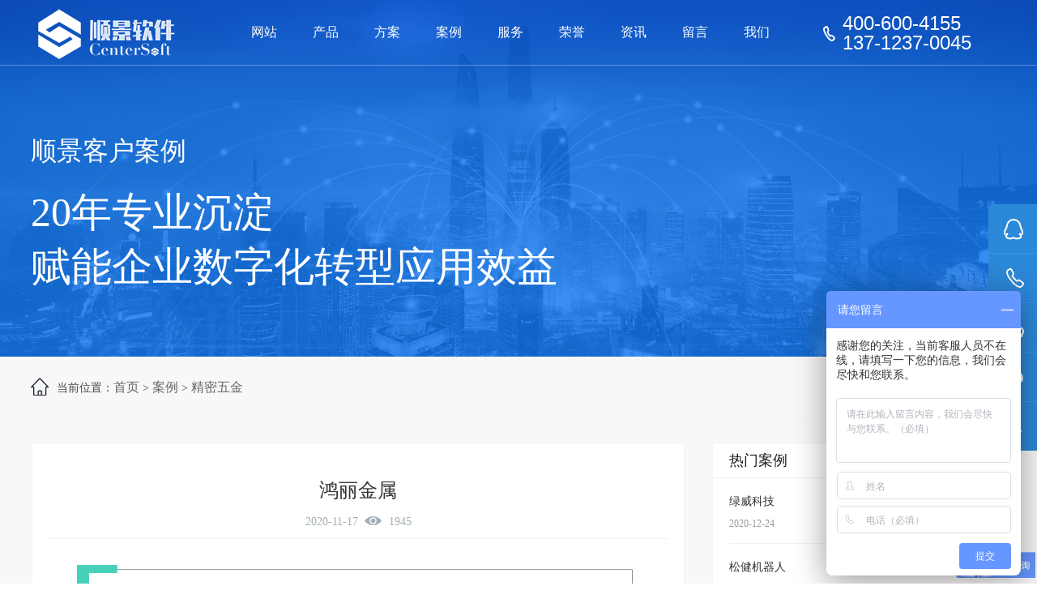

--- FILE ---
content_type: text/html; charset=utf-8
request_url: http://www.wufengxian.cn/jingmiwujin/674.html
body_size: 6202
content:
<!DOCTYPE HTML>
<html>

<head>
    <meta http-equiv="Content-Type" content="text/html; charset=utf-8">
    <title>鸿丽金属-精密五金-广东顺景软件科技有限公司</title>
    <meta name="keywords" content="">
    <meta name="description" content=" 上面就是精密五金erp软件案例，有需要了解erp的朋友可以在官网联系客服咨询。 ">
    <meta http-equiv="X-UA-Compatible" content="IE=edge,chrome=1">
    <meta name="viewport" content="width=device-width, initial-scale=1.0, user-scalable=0, minimal-ui">
    <link href="/template/default/css/hover-min.css" rel="stylesheet" type="text/css" />
    <link href="/template/default/css/swiper.min.css" rel="stylesheet" type="text/css" />
    <link href="/template/default/css/animate.css" rel="stylesheet" type="text/css" />
    <link href="/template/default/css/style.css?v=20220117161256" rel="stylesheet" type="text/css" />
    <link href="/template/default/css/css.css?v=20220119094822" rel="stylesheet" type="text/css" />
    <script src="/template/default/js/jquery-1.7.2.min.js" type="text/javascript"></script>
    <script src="/template/default/js/swiper.min.js"></script>
    <script src="/template/default/js/swiper.animate1.0.2.min.js"></script>
    <!--<![endif]-->
    <script src="/template/default/js/wow.js"></script>
    <script src="/template/default/js/animatebackground-plugin.js"></script>
    <script src="/template/default/js/easing.js"></script>
    <script src="/template/default/js/skrollr.min.js"></script>
    <script src="/template/default/js/index.js"></script>
    <meta name="baidu-site-verification" content="UDGWHQNzko" />
        <script>
            var system ={
    win : false,
    mac : false,
    xll : false
    };
    //检测平台
    var p = navigator.platform;
    system.win = p.indexOf("Win") == 0;
    system.mac = p.indexOf("Mac") == 0;
    system.x11 = (p == "X11") || (p.indexOf("Linux") == 0);
    //跳转语句
    if(system.win||system.mac||system.xll){
    }else{
    // window.location.href="http://www.wufengxian.cn/mobile/";
    }

    </script>
</head>


<body>
    <div class="header" id="header">
        <div class="header_Panel">
            <div class="header_top"> <a class="logo" href="/" title="广东顺景软件科技有限公司"></a>
                <div class="tel"> <a href="tel:400-600-4155" title="">
                        400-600-4155 </a> <a href="tel:137-1237-0045" title="">
                        137-1237-0045 </a> </div>
                <ul class="nav">
                    <li >
                        <a href="/" title="网站">网站</a>
                        <div class="menu">
                            <div class="cont">
                                <div class="menu_left">网站</div>
                                <ul class="menu_list">
                                </ul>
                            </div>
                        </div>
                    </li>
                    <li>
                        
                        <a href="/chanpin/" title="产品">产品</a>
                        <div class="menu">
                            <div class="cont">
                                <div class="menu_left">产品</div>
                                <ul class="menu_list">
                                    <!--二级菜单-->
                                    
                                    <li><a href="/chanpin/8.html" title="ERP系统">ERP系统</a></li>
                                    
                                    <li><a href="/chanpin/9.html" title="OA系统">OA系统</a></li>
                                    
                                    <li><a href="/chanpin/10.html" title="PLM系统">PLM系统</a></li>
                                    
                                    <li><a href="/chanpin/11.html" title="SCM系统">SCM系统</a></li>
                                    
                                    <li><a href="/chanpin/12.html" title="BI系统">BI系统</a></li>
                                    
                                    <li><a href="/chanpin/13.html" title="APS系统">APS系统</a></li>
                                    
                                    <li><a href="/chanpin/14.html" title="全条码管理">全条码管理</a></li>
                                    
                                    <li><a href="/chanpin/15.html" title="智造看板">智造看板</a></li>
                                    
                                </ul>
                            </div>
                        </div>
                        
                    </li>
                    <li>
                        
                        <a href="/fangan/" title="方案">方案</a>
                        <div class="menu">
                            <div class="cont">
                                <div class="menu_left">方案</div>
                                <ul class="menu_list">
                                    <!--二级菜单-->
                                    
                                    <li><a href="/fangan/55.html" title="精密五金">精密五金</a></li>
                                    
                                    <li><a href="/fangan/56.html" title="塑胶制品">塑胶制品</a></li>
                                    
                                    <li><a href="/fangan/57.html" title="3C电子">3C电子</a></li>
                                    
                                    <li><a href="/fangan/58.html" title="汽车配件">汽车配件</a></li>
                                    
                                    <li><a href="/fangan/59.html" title="机械制造">机械制造</a></li>
                                    
                                    <li><a href="/fangan/60.html" title="照明行业">照明行业</a></li>
                                    
                                    <li><a href="/fangan/61.html" title="家用电器">家用电器</a></li>
                                    
                                    <li><a href="/fangan/62.html" title="医疗器械">医疗器械</a></li>
                                    
                                    <li><a href="/fangan/63.html" title="家具行业">家具行业</a></li>
                                    
                                    <li><a href="/fangan/64.html" title="化工行业">化工行业</a></li>
                                    
                                    <li><a href="/fangan/65.html" title="玩具行业">玩具行业</a></li>
                                    
                                    <li><a href="/fangan/66.html" title="机器人">机器人</a></li>
                                    
                                </ul>
                            </div>
                        </div>
                        
                    </li>
                    <li>
                        
                        <a href="/anli/" title="案例">案例</a>
                        <div class="menu">
                            <div class="cont">
                                <div class="menu_left">案例</div>
                                <ul class="menu_list">
                                    <!--二级菜单-->
                                    
                                    <li><a href="/jingmiwujin/" title="精密五金">精密五金</a></li>
                                    
                                    <li><a href="/sujiaozhipin/" title="塑胶制品">塑胶制品</a></li>
                                    
                                    <li><a href="/3cdianzi/" title="3C电子">3C电子</a></li>
                                    
                                    <li><a href="/qichepeijian/" title="汽车配件">汽车配件</a></li>
                                    
                                    <li><a href="/jixiezhizao/" title="机械制造">机械制造</a></li>
                                    
                                    <li><a href="/zhaomingxingye/" title="照明行业">照明行业</a></li>
                                    
                                    <li><a href="/jiayongdianqi/" title="家用电器">家用电器</a></li>
                                    
                                    <li><a href="/yiliaoqixie/" title="医疗器械">医疗器械</a></li>
                                    
                                    <li><a href="/jiajuxingye/" title="家具行业">家具行业</a></li>
                                    
                                    <li><a href="/huagongxingye/" title="化工行业">化工行业</a></li>
                                    
                                </ul>
                            </div>
                        </div>
                        
                    </li>
                    <!--一级菜单-->
                    
                    <li><a href="/fuwu/" title="服务">服务</a>
                        <div class="menu">
                            <div class="cont">
                                <div class="menu_left">服务</div>
                                <ul class="menu_list">
                                    <!--二级菜单-->
                                    <li><a href="/fuwu/#zjtd" title="顾问团队">
                                            顾问团队 </a></li>
                                    <!--二级菜单-->
                                    <li><a href="/fuwu/#jzfw" title="价值服务">
                                            价值服务 </a></li>
                                    <!--二级菜单-->
                                    <li><a href="/fuwu/#jzjf" title="价值交付">
                                            价值交付 </a></li>
                                    <!--二级菜单-->
                                    <li><a href="/fuwu/#sstx" title="实施体系">
                                            实施体系 </a></li>
                                </ul>
                            </div>
                        </div>
                    </li>
                    
                    <!--一级菜单-->
                    
                    <li><a href="/rongyuzizhi/" title="荣誉">荣誉</a>
                        <div class="menu">
                            <div class="cont">
                                <div class="menu_left">荣誉</div>
                                <ul class="menu_list">
                                </ul>
                            </div>
                        </div>
                    </li>
                    
                    <li>
                        
                        <a href="/zixun/" title="资讯">资讯</a>
                        <div class="menu">
                            <div class="cont">
                                <div class="menu_left">资讯</div>
                                <ul class="menu_list">
                                    <!--二级菜单-->
                                    
                                    <li><a href="/gongsixinwen/" title="公司新闻">公司新闻</a></li>
                                    
                                    <li><a href="/qianyuedongtai/" title="签约动态">签约动态</a></li>
                                    
                                    <li><a href="/ruanjianzhishi/" title="软件知识">软件知识</a></li>
                                    
                                    <li><a href="/changjianwenda/" title="常见问答">常见问答</a></li>
                                    
                                </ul>
                            </div>
                        </div>
                    </li>
                    <!--一级菜单-->
                    <li><a href="/zaixianliuyan/" title="留言">
                            留言 </a>
                        <div class="menu">
                            <div class="cont">
                                <div class="menu_left">
                                    留言 </div>
                                <ul class="menu_list">
                                </ul>
                            </div>
                        </div>
                    </li>
                    <li>
                        
                        <a href="/gongsijieshao/" title="我们">我们</a>
                        <div class="menu">
                            <div class="cont">
                                <div class="menu_left">我们</div>
                                <ul class="menu_list">
                                    <!--二级菜单-->
                                    
                                    <li><a href="/gongsijieshao/" title="公司介绍">公司介绍</a></li>
                                    
                                    <li><a href="/fazhanlicheng/" title="发展历程">发展历程</a></li>
                                    
                                    <li><a href="/rongyuzizhi/" title="荣誉资质">荣誉资质</a></li>
                                    
                                    <li><a href="/gongsiwenhua/" title="公司文化">公司文化</a></li>
                                    
                                    <li><a href="/lianxiwomen/" title="联系我们">联系我们</a></li>
                                    
                                    <li><a href="/zaixianliuyan/" title="在线留言">在线留言</a></li>
                                    
                                </ul>
                            </div>
                        </div>
                        
                    </li>
                </ul>
            </div>
        </div>
    </div>
    <script>
        $(function(){
        $(".nav li").hover(function(){  
        if($(this).find(".menu_list").html().indexOf("/")==-1){
          $(this).find(".menu").hide()
          };
        });
      })
    </script>

<div class="ny-banner"> <img src="/static/upload/image/20220117/1642409176278698.png" alt="案例">
    <div class="ny-banner-tit">
        <div class="w1440">
        	
            <p>顺景客户案例</p>
            <span>20年专业沉淀<br />
赋能企业数字化转型应用效益</span>
            
        </div>
    </div>
</div>

<link href="/template/default/css/news_del.css" rel="stylesheet" type="text/css"/>
<div class="bg-gray pb-50 news-del">
    <div class="ny-nav">
        <div class="w1440">
            <div class="ny-nav-l fl wow fadeInUp animated" data-wow-delay="0.1s" style="visibility: visible; animation-delay: 0.1s; animation-name: fadeInUp;"> <img src="/template/default/picture/qyry_04.png" alt="">当前位置：<a href="/">首页</a> > <a href="/anli/">案例</a> > <a href="/jingmiwujin/">精密五金</a></div>
            <div class="clear"></div>
        </div>
    </div>
    <div class="com-width pd-80">
        <div class="news-show-left">
            <div class="news-title">
                <h2 class="tit">鸿丽金属</h2>
                <p> 2020-11-17&nbsp;&nbsp;<i class="icon-eye" style="margin-right: 5px;"></i> <span id="hits">1945</span> </p>
            </div>
            <div class="news-views">
                <p><img src="/ueditor/php/upload/image/20201224/1608778833810860.png" style="" title="1608778833810860.png"/></p><p><img src="/ueditor/php/upload/image/20201224/1608778833978390.png" style="" title="1608778833978390.png"/></p><p><span style="color: rgb(102, 102, 102); font-family: &quot;Microsoft Yahei&quot;, &quot;Helvetica Neue&quot;, Helvetica, Tahoma, sans-serif; background-color: rgb(255, 255, 255); font-size: 16px;">上面就是精密五金</span><a href="http://www.centersoft.com.cn/" target="_blank" style="position: relative; display: inline-block; color: rgb(102, 102, 102); text-decoration: underline; cursor: pointer; outline: none; -webkit-tap-highlight-color: rgba(0, 0, 0, 0); transition: all 0.3s ease 0s; font-family: &quot;Microsoft Yahei&quot;, &quot;Helvetica Neue&quot;, Helvetica, Tahoma, sans-serif; white-space: normal; background-color: rgb(255, 255, 255); font-size: 16px;"><span style="font-size: 16px;">erp软件</span></a><span style="color: rgb(102, 102, 102); font-family: &quot;Microsoft Yahei&quot;, &quot;Helvetica Neue&quot;, Helvetica, Tahoma, sans-serif; background-color: rgb(255, 255, 255); font-size: 16px;">案例，有需要了解</span><a href="http://www.centersoft.com.cn/" target="_blank" style="position: relative; display: inline-block; color: rgb(102, 102, 102); text-decoration: underline; cursor: pointer; outline: none; -webkit-tap-highlight-color: rgba(0, 0, 0, 0); transition: all 0.3s ease 0s; font-family: &quot;Microsoft Yahei&quot;, &quot;Helvetica Neue&quot;, Helvetica, Tahoma, sans-serif; white-space: normal; background-color: rgb(255, 255, 255); font-size: 16px;"><span style="font-size: 16px;">erp</span></a><span style="color: rgb(102, 102, 102); font-family: &quot;Microsoft Yahei&quot;, &quot;Helvetica Neue&quot;, Helvetica, Tahoma, sans-serif; background-color: rgb(255, 255, 255); font-size: 16px;">的朋友可以在官网联系客服咨询。</span></p>
            </div>
            <div class="gr-page-other" style="padding-left: 20px;padding-right: 20px;">
                <div class="fl geleft">
                    <p class="shang">上一篇: <a href="/jingmiwujin/673.html">联展五金</a></p>
                    <p class="xia">下一篇: 没有了！</p>
                </div>
                <div class="geright  fr"> <a href="javascript:history.back(-1)"> <img src="/template/default/picture/news-xq-fh.png" alt=""> </a> </div>
            </div>
        </div>
        <div class="news-show-right">
            <dl class="tab">
                <dt> 热门案例 </dt>
                <dd>
                    <ul>
                        
                        <li class="clearfix">
                            <h5><a href="/jiqiren/720.html" title="绿威科技">绿威科技</a></h5>
                            <i>2020-12-24</i><em>3733</em>
                        </li>
                        
                        <li class="clearfix">
                            <h5><a href="/jiqiren/719.html" title="松健机器人">松健机器人</a></h5>
                            <i>2020-12-24</i><em>4133</em>
                        </li>
                        
                        <li class="clearfix">
                            <h5><a href="/jiqiren/718.html" title="小可机器人">小可机器人</a></h5>
                            <i>2020-12-24</i><em>3975</em>
                        </li>
                        
                        <li class="clearfix">
                            <h5><a href="/jiqiren/717.html" title="罗庚机器人">罗庚机器人</a></h5>
                            <i>2020-12-24</i><em>4074</em>
                        </li>
                        
                        <li class="clearfix">
                            <h5><a href="/jiqiren/716.html" title="以勒上云机器人">以勒上云机器人</a></h5>
                            <i>2020-12-24</i><em>3706</em>
                        </li>
                        
                        <li class="clearfix">
                            <h5><a href="/wanjuxingye/715.html" title="高登堡">高登堡</a></h5>
                            <i>2020-12-24</i><em>3449</em>
                        </li>
                        
                        <li class="clearfix">
                            <h5><a href="/huagongxingye/724.html" title="新达新化工">新达新化工</a></h5>
                            <i>2020-12-24</i><em>3971</em>
                        </li>
                        
                    </ul>
                </dd>
            </dl>
            <dl class="list">
                <dt class="cl"> 相关文章 </dt>
                <dd>
                    <ul>
                        
                        <li><a href="/changjianwenda/602.html" target="_blank">东莞erp终究不是报表工具!</a></li>
                        
                        <li><a href="/changjianwenda/578.html" target="_blank">这些企业在ERP选型中将遭遇三大考验!</a></li>
                        
                        <li><a href="/changjianwenda/566.html" target="_blank">盘点五金行业ERP中的管理问题！</a></li>
                        
                        <li><a href="/changjianwenda/545.html" target="_blank">浅谈ERP系统实现精细化的成本管控的内容</a></li>
                        
                        <li><a href="/changjianwenda/535.html" target="_blank">什么？你还不知道erp系统的特色？</a></li>
                        
                        <li><a href="/changjianwenda/528.html" target="_blank">ERP系统的具体操作步骤是怎样的？</a></li>
                        
                        <li><a href="/changjianwenda/596.html" target="_blank">云erp的那些优势尤为突出！</a></li>
                        
                    </ul>
                </dd>
            </dl>
        </div>
    </div>
</div>
    <div class="footer">
        <div class="footer_panel">
            <dl class="dk1">
                <dt>产品方案</dt>
                
                <dd><a href="/chanpin/8.html" title="ERP系统">ERP系统</a></dd>
                
                <dd><a href="/chanpin/9.html" title="OA系统">OA系统</a></dd>
                
                <dd><a href="/chanpin/10.html" title="PLM系统">PLM系统</a></dd>
                
                <dd><a href="/chanpin/11.html" title="SCM系统">SCM系统</a></dd>
                
                <dd><a href="/chanpin/" title="查看更多"> 查看更多 </a></dd>
            </dl>
            <dl class="dk1">
                <dt>解决方案</dt>
                
                <dd><a href="/fangan/55.html" title="精密五金">精密五金</a></dd>
                
                <dd><a href="/fangan/56.html" title="塑胶制品">塑胶制品</a></dd>
                
                <dd><a href="/fangan/57.html" title="3C电子">3C电子</a></dd>
                
                <dd><a href="/fangan/58.html" title="汽车配件">汽车配件</a></dd>
                
                <dd><a href="/fangan/" title="查看更多"> 查看更多 </a></dd>
            </dl>
            <dl class="dk1">
                <dt>服务支持</dt>
                
                <dd><a href="/fuwu/#zjtd" title="">顾问团队 </a></dd>
                <dd><a href="/fuwu/#jzfw" title="">价值服务 </a></dd>
                <dd><a href="/fuwu/#jzjf" title="">价值交付 </a></dd>
                <dd><a href="/fuwu/#sstx" title="">实施体系 </a></dd>
                
            </dl>
            <dl class="dk1">
                <dt>关于顺景</dt>
                
                <dd><a href="/gongsijieshao/" title="公司介绍">公司介绍</a></dd>
                
                <dd><a href="/fazhanlicheng/" title="发展历程">发展历程</a></dd>
                
                <dd><a href="/rongyuzizhi/" title="荣誉资质">荣誉资质</a></dd>
                
                <dd><a href="/gongsiwenhua/" title="公司文化">公司文化</a></dd>
                
                <dd><a href="/lianxiwomen/" title="联系我们">联系我们</a></dd>
                
            </dl>
            <dl class="dk3">
                <dt>联系我们</dt>
                <dd class="add"> 东莞市南城区天安数码城A区A1栋913# </dd>
                <dd class="tel"> 400-600-4155 </dd>
                <dd class="tel"> 137-1237-0045 </dd>
                <dd class="qq"><a href="http://wpa.qq.com/msgrd?v=3&uin=233412318&site=qq&menu=yes" rel="nofollow" title="QQ咨询" target="_blank">QQ咨询</a></dd>
            </dl>
            <dl class="dk4">
                <dt>关注我们</dt>
                <dd class="wx">微信公众号
                    <div class="code"></div>
                </dd>
                <dd class="wx1">加微信好友
                    <div class="code1"></div>
                </dd>
            </dl>
        </div>
        <div class="copyright"> 广东顺景软件科技有限公司 &#169; 版权所有 2022 &nbsp; <a href="https://www.szxswl.cn/" target="_blank">技术支持：线尚网络</a> &nbsp; <a href="https://beian.miit.gov.cn/" target="blank" rel="nofollow" style="color:#4b596c;">粤ICP备09022374号-3</a> &nbsp;| &nbsp; <a style="color:#4b596c;" href="/sitemap.xml" target="_blank">网站地图</a>
            <script type="text/javascript">
            var cnzz_protocol = (("https:" == document.location.protocol) ? " https://" : " http://");
            document.write(unescape("%3Cspan id='cnzz_stat_icon_1273503793'%3E%3C/span%3E%3Cscript src='" + cnzz_protocol + "s13.cnzz.com/z_stat.php%3Fid%3D1273503793%26show%3Dpic' type='text/javascript'%3E%3C/script%3E"));
            </script><br>集团ERP,台湾ERP,云ERP,工厂ERP系统,五金行业ERP,汽配行业ERP,东莞ERP,广州ERP,佛山ERP,中山ERP
        </div>
        
    </div>
    <div class="clear"></div>
    <script src="/template/default/js/common.js"></script>
    <div class="right_side">
        <ul>
            <li class="qq">
                <div>
                    <dl>
                        <dt><img src="/template/default/picture/qq_title.png" alt="" /></dt>
                        <dd><a href="http://wpa.qq.com/msgrd?v=3&uin=233412318&site=杜小姐&menu=yes" title="杜小姐" rel="nofollow" target="_blank">咨询顾问</a></dd>
                        <dd><a href="http://wpa.qq.com/msgrd?v=3&uin=407906601&site=杜小姐&menu=yes" title="杜小姐" rel="nofollow" target="_blank">咨询顾问</a></dd>
                        <dd><a href="http://wpa.qq.com/msgrd?v=3&uin=291067540&site=杜小姐&menu=yes" title="杜小姐" rel="nofollow" target="_blank">咨询顾问</a></dd>
                    </dl>
                </div>
            </li>
            <li class="tel">
                <div> 400-600-4155 </div>
            </li>
            <li class="wx">
                <div><img src="/template/default/picture/771e0ec86e0334927d81325f8211db54.jpg"></div>
            </li>
            <li class="zixun"><a href="http://p.qiao.baidu.com/cps/chat?siteId=12530260&userId=6103737&siteToken=b09c7226afa1b33640a29d2a3ee771b3" rel="nofollow" target="_blank"></a></li>
            <li class="top" id="returnTop" onclick="backToTop();"></li>
        </ul>
    </div>
    <script src="/template/default/js/jquery.fixed.1.3.js"></script>
    <script>
    $(function() {
        $('.right_side').fix({
            float: 'right',
            minStatue: true,
            durationTime: 600
        });
    });
    </script>
    <script src="/template/default/js/common.js?v=20220117094704"></script>
    <script src="/template/default/js/index.js?v=20220120235008"></script>

    <!-- 第三方统计代码 -->
    <script>
var _hmt = _hmt || [];
(function() {
  var hm = document.createElement("script");
  hm.src = "https://hm.baidu.com/hm.js?b09c7226afa1b33640a29d2a3ee771b3";
  var s = document.getElementsByTagName("script")[0]; 
  s.parentNode.insertBefore(hm, s);
})();
</script>
	<!-- Piwik -->
	<script type="text/javascript">
	  var _paq = _paq || [];
	  _paq.push(['trackPageView']);
	  _paq.push(['enableLinkTracking']);
	  (function() {
		var u="//stats.chuangli.net/";
		_paq.push(['setTrackerUrl', u+'piwik.php']);
		_paq.push(['setSiteId', 292]);
		var d=document, g=d.createElement('script'), s=d.getElementsByTagName('script')[0];
		g.type='text/javascript'; g.async=true; g.defer=true; g.src=u+'piwik.js'; s.parentNode.insertBefore(g,s);
	  })();
	</script>
	<noscript><p><img src="//stats.chuangli.net/piwik.php?idsite=292" style="border:0;" alt="" /></p></noscript>
	<!-- End Piwik Code -->
</body>

</html>

--- FILE ---
content_type: text/css
request_url: http://www.wufengxian.cn/template/default/css/style.css?v=20220117161256
body_size: 23694
content:
@charset "utf-8";
/* CSS Document */



ul, a, div, p, h1, h2, h3, h4, h5, h6 {
	position: relative;
}
/*common*/

body, div, dl, dt, dd, ul, ol, li, h1, h2, h3, h4, h5, h6, form, fieldset, legend, input, textarea, select, p, th, td {
	margin: 0;
	padding: 0;
}
body, td, th {
	color: #444;
	font-family: "微软雅黑";
	font-size: 14px;
}
h1, h2, h3, h4, h5, h6 {
	font-size: 100%;
	font-weight: normal;
}
li, dt, dd {
	list-style: none;
}
a {
	color: inherit;
	text-decoration: none;
	transition: all 0.5s ease-in-out;
	-webkit-transition: all 0.5s ease-in-out;
	-moz-transition: all 0.5s ease-in-out;
}
a:hover {
	color: inherit; /*color:#2c88d8;*/
	text-decoration: none;
}
img {
	border: 0;
	vertical-align: middle;
}
.clear {
	clear: both;
}
.hide {
	display: none;
}
.f-fl {
	float: left;
}
.f-fr {
	float: right;
}
.c_mp {
	padding: 0 !important;
	margin: 0 !important;
}
/*body*/

body {
	background: #ffffff;
	overflow-x: hidden;
}
/*头部样式*/

.header {
	height: 80px;
	width: 100%;
	min-width: 1200px;
	background: none;
	-moz-box-shadow: none;
	-webkit-box-shadow: none;
	box-shadow: none;
	z-index: 99999;
	overflow: hidden;
	position: fixed;
	left: 0;
	top: 0;
	border-bottom: 1px solid rgba(255,255,255,0.30);
}
.header .header_Panel {
	height: 80px;
	width: 1200px;
	margin: 0 auto;
}
.header_Panel .logo {
	margin-top: 28px;
	width: 397px;
	height: 24px;
	background: url(../images/ratuo_logow.png) 0 0 no-repeat;
	display: inline-block;
	float: left;
}
.header_Panel .tel {
	margin-top: 17px;
	/* height: 24px; */
	line-height: 24px;
	font-size: 24px;
	color: #ffffff;
	padding-left: 24px;
	background: url(../images/telw.png) left center no-repeat;
	display: inline-block;
	font-family: Arial;
	float: right;
	width: 200px;
}
.header_Panel .tel>a{width:100%;float:left;}
.header_Panel .nav {
	height: 70px;
	line-height: 60px;
	float: right;
	margin-right: 50px;
	overflow: hidden;
}
.nav li {
	height: 70px;
	width: 64px;
	text-align: center;
	margin-left: 10px;
	float: left;
}
.nav li a {
	height: 60px;
	width: 64px;
	padding-top: 10px;
	color: #ffffff;
	font-size: 16px;
	display: inline-block;
	background: url(../images/nav_bg.png) 0 -70px no-repeat;
}
.nav li a:hover, .nav li a.hover {
	color: #ffffff;
	background: url(../images/nav_bg.png) 0 0 no-repeat;
}
.nav li:nth-of-type(1) {
	margin-left: 0 !important;
}
.header_hover {
	height: 80px;
	width: 100%;
	min-width: 1200px;
	background: #ffffff;
	-moz-box-shadow: 0px 0px 8px rgba(0,0,0,0.2);
	-webkit-box-shadow: 0px 0px 8px rgba(0,0,0,0.2);
	box-shadow: 0px 0px 8px rgba(0,0,0,0.2);
	z-index: 99999;
	overflow: hidden;
	position: fixed;
	left: 0;
	top: 0;
}
.header_hover .header_Panel {
	height: 80px;
	width: 1200px;
	margin: 0 auto;
}
.header_hover .header_Panel .logo {
	margin-top: 28px;
	width: 397px;
	height: 24px;
	background: url(../images/ratuo_logo.png) 0 0 no-repeat;
	display: inline-block;
	float: left;
}
.header_hover .header_Panel a.logo:before {
	content: "";
	position: absolute;
	width: 80px;
	height: 350px;
	top: 0;
	left: 0px;
	overflow: hidden;
	background: -moz-linear-gradient(left, rgba(255,255,255,0)0, rgba(255,255,255,.2)50%, rgba(255,255,255,0)100%);
	background: -webkit-gradient(linear, left top, right top, color-stop(0%, rgba(255,255,255,0)), color-stop(50%, rgba(255,255,255,.2)), color-stop(100%, rgba(255,255,255,0)));
	background: -webkit-linear-gradient(left, rgba(255,255,255,0)0, rgba(255,255,255,.2)50%, rgba(255,255,255,0)100%);
	background: -o-linear-gradient(left, rgba(255,255,255,0)0, rgba(255,255,255,.2)50%, rgba(255,255,255,0)100%);
	-webkit-transform: skewX(-25deg);
	-moz-transform: skewX(-25deg)
}
.header_hover .header_Panel a.logo:hover::before {
	-webkit-transition: left 2s;
	-moz-transition: left 2s;
	transition: left 2s;
	left: 500px;
}
.header_hover .header_Panel .tel {
	margin-top: 28px;
	/* height: 24px; */
	line-height: 24px;
	font-size: 24px;
	color: #0069de;
	padding-left: 24px;
	background: url(../images/tel.png) left center no-repeat;
	display: inline-block;
	font-family: Arial;
	float: right;
}
.header_hover .header_Panel .nav {
	height: 70px;
	line-height: 60px;
	float: right;
	margin-right: 50px;
	overflow: hidden;
	margin-top: 5px;
}
.header_hover .nav li {
	height: 70px;
	width: 64px;
	text-align: center;
	margin-left: 10px;
	float: left;
}
.header_hover .nav li a {
	height: 60px;
	width: 64px;
	padding-top: 10px;
	color: #333333;
	font-size: 16px;
	display: inline-block;
	background: url(../images/nav_bg.jpg) 0 -70px no-repeat;
}
.header_hover .nav li a:hover, .header_hover .nav li a.hover {
	color: #ffffff;
	background: url(../images/nav_bg.jpg) 0 0 no-repeat;
}
.header_hover .nav li:nth-of-type(1) {
	margin-left: 0 !important;
}
/*首页样式*/

.banner {
	width: 100%;
	min-width: 1200px;
	overflow: hidden;
	z-index: auto;
}
.banner .m_mn {
	position: relative;
	height: 760px;
}
.subbanner {
	height: 320px;
	width: 100%;
	min-width: 1200px;
	overflow: hidden;
	z-index: 1;
	margin: 100px auto 0 auto;
}
.subbanner .subnav {
	height: 54px;
	margin: 266px auto 0 auto;
	width: 1200px;
	overflow: hidden;
	text-align: center;
}
.subnav a {
	width: 140px;
	line-height: 44px;
	height: 44px;
	display: inline-block;
	background: rgba(0,0,0,0.4);
	margin: 10px 0 0 1px;
	-webkit-border-top-left-radius: 6px;
	-webkit-border-top-right-radius: 6px;
	-webkit-border-bottom-right-radius: 0px;
	-webkit-border-bottom-left-radius: 0px;
	-moz-border-radius-topleft: 6px;
	-moz-border-radius-topright: 6px;
	-moz-border-radius-bottomright: 0px;
	-moz-border-radius-bottomleft: 0px;
	border-top-left-radius: 6px;
	border-top-right-radius: 6px;
	border-bottom-right-radius: 0px;
	border-bottom-left-radius: 0px;
	overflow: hidden;
	font-size: 16px;
	color: #ffffff;
	transition: all 0.2s ease-in-out;
	-webkit-transition: all 0.2s ease-in-out;
	-moz-transition: all 0.2s ease-in-out;
}
.subnav a:hover, .subnav a.hover {
	margin: 0 0 0 1px;
	height: 54px;
	line-height: 54px;
	background: #3fac81;
}
.swiper-container {
	width: 100%;
	height: 100%;
}
.swiper-banner .swiper-slide {
	text-align: center;
	font-size: 18px;
	display: -webkit-box;
	display: -ms-flexbox;
	display: -webkit-flex;
	display: flex;
	-webkit-box-pack: center;
	-ms-flex-pack: center;
	-webkit-justify-content: center;
	justify-content: center;
	-webkit-box-align: center;
	-ms-flex-align: center;
	-webkit-align-items: center;
	align-items: center;
	background-repeat: no-repeat;
	background-position: center center;
	position: relative;
	overflow: hidden;
}
.swiper-banner .swiper-slide a {
	display: block;
	height: 100%;
	width: 100%;
}
.swiper-banner .swiper-slide img {
	width: 100%;
}
.swiper-banner .swiper-slide .ads_left div, .swiper-banner .swiper-slide .ads_right div {
	position: absolute;
}
.swiper-banner .swiper-slide .ads_left div img, .swiper-banner .swiper-slide .ads_right div img {
	max-height: 100%;
}
.swiper-banner .swiper-slide .ads_left div:nth-child(1) {
	left: 165px;
	top: 210px;
}
.swiper-banner .swiper-slide .ads_left div:nth-child(2) {
	left: -650px;
	top: -320px;
}
.swiper-banner .swiper-slide .ads_left div:nth-child(2) img {
	-moz-animation: rotate 20s infinite linear;
	-webkit-animation: rotate 20s infinite linear;
	animation: rotate 20s infinite linear;
}
.swiper-banner .swiper-slide .ads_left div:nth-child(3) {
	left: 0px;
	top: 250px;
}
.swiper-banner .swiper-slide .ads_left div:nth-child(4) {
	left: 145px;
	top: 210px;
}
.swiper-banner .swiper-slide .ads_left div:nth-child(5) {
	left: 0px;
	top: 355px;
}
.swiper-banner .swiper-slide .ads_left div:nth-child(6) {
	left: 0px;
	top: 510px;
}
.swiper-banner .swiper-slide .ads_left div:nth-child(7) {
	left: 148px;
	top: 510px;
}
.swiper-banner .swiper-slide .ads_left div:nth-child(8) {
	left: 295px;
	top: 510px;
}
.swiper-banner .swiper-slide .ads_left div:nth-child(9) {
	left: 170px;
	top: 375px;
}
.swiper-banner .swiper-slide .ads_right div:nth-child(1) {
	left: 880px;









	top: 130px;
}
.swiper-banner .swiper-slide .ads_right div:nth-child(2) {
	left: 790px;
	top: 280px;
}
.swiper-banner .swiper-slide .ads_right div:nth-child(3) {
	left: 865px;
	top: 430px;
}
.swiper-banner .swiper-slide .ads_right div:nth-child(4) {
	left: 740px;
	top: 555px;
}
 @-moz-keyframes rotate {
0% {
-moz-transform:rotate(0deg);
}
100% {
-moz-transform:rotate(360deg);
}
}
 @-webkit-keyframes rotate {
0% {
-webkit-transform:rotate(0deg);
}
100% {
-webkit-transform:rotate(360deg);
}
}
 @keyframes rotate {
0% {
transform:rotate(0deg);
}
100% {
transform:rotate(360deg);
}
}
.banner .ads2 {
	color: #ffffff;
	font-size: 18px;
}
.banner .ads2 .tt {
	line-height: 50px;
	padding-top: 140px;
}
.banner .ads2 .g_img div {
	position: absolute;
}
.banner .ads2 .g_img div:nth-child(1) {
	left: 950px;
	bottom: 80px;
	z-index: 3;
}
.banner .ads2 .g_img div:nth-child(2) {
	left: 760px;
	bottom: 90px;
	z-index: 2;
}
.banner .ads2 .g_img div:nth-child(3) {
	left: 80px;
	bottom: 50px;
	z-index: 3;
}
.banner .ads2 .g_img div:nth-child(4) {
	left: 330px;
	bottom: 70px;
}
.banner .ads2 .g_img div:nth-child(5) {
	left: 170px;
	bottom: 95px;
	z-index: 2;
}
.banner .ads2 .g_img div:nth-child(6) {
	left: 510px;
	bottom: 115px;
}
.banner .ads2 .g_img div:nth-child(7) {
	left: 560px;
	bottom: 320px;
}
.banner .ads3 {
	color: #ffffff;
	font-size: 18px;
	text-align: left;
}
.banner .ads3 .g_img div, .banner .ads3 .ico, .banner .ads3 .tt {
	position: absolute;
}
.banner .ads3 .tt {
	left: 30px;
	top: 190px;
	line-height: 36px;
}
.banner .ads3 .tt img {
	margin-bottom: 30px;
}
.banner .ads3 .ico {
	left: -20px;
	bottom: 120px;
}
.banner .ads3 .ico div {
	display: inline-block;
}
.banner .ads3 .g_img div:nth-child(1) {
	right: -33px;
	top: 180px;
}
.banner .ads3 .g_img div:nth-child(2) {
	right: 65px;
	top: 180px;
}
.banner .ads3 .g_img div:nth-child(3) {
	right: 155px;
	top: 150px;
}
.banner .ads3 .g_img div:nth-child(4) {
	right: 220px;
	top: 120px;
}
.banner .ads4 {
	color: #ffffff;
}
.banner .ads4 .g_img div, .banner .ads4 .ico, .banner .ads4 .tt {
	position: absolute;
}
.banner .ads4 .tt {
	width: 100%;
	text-align: center;
	top: 120px;
	z-index: 11;
}
.banner .ads4 .ico {
	text-align: center;
	width: 100%;
	bottom: 60px;
	font-size: 14px;
}
.banner .ads4 .ico div {
	display: inline-block;
	margin: 0 20px 20px;
}
.banner .ads4 .g_img div:nth-child(1) {
	width: 100%;
	text-align: center;
	top: 205px;
}
.banner .ads4 .g_img div:nth-child(2) {
	left: 693px;
	top: 469px;
}
.banner .ads4 .g_img div:nth-child(3) {
	left: 307px;
	top: 370px;
}
.banner .ads4 .g_img div:nth-child(4) {
	left: 742px;
	top: 315px;
}
.banner .ads4 .g_img div:nth-child(5) {
	left: 335px;
	top: 245px;
}
.banner .ads4 .g_img div:nth-child(6) {
	width: 100%;
	text-align: center;
	line-height: 735px;
	z-index: 1;
	font-weight: bold;
	font-size: 22px;
}
.banner .ads4 .g_img .img_rotate, .g_img .img_rotate {
	-moz-animation: rotate 15s infinite linear;
	-webkit-animation: rotate 15s infinite linear;
	animation: rotate 15s infinite linear;
}
.g_img .img_rotate1 {
	-moz-animation: rotate 20s infinite linear;
	-webkit-animation: rotate 20s infinite linear;
	animation: rotate 20s infinite linear;
}
.home_main {
	width: 100%;
	min-width: 1200px;
	background: #ffffff;
	margin: 760px auto 0 auto;
	position: relative;
	z-index: 2;
}
.home_container {
	width: 1200px;
	margin: 0 auto 0px;
}
.home_container .h_h1 {
	text-align: center;
	font-size: 28px;
	line-height: 30px;
	color: #333333;
	padding-bottom: 20px;
	background: url(../images/h_tline.png) center bottom no-repeat;
	margin: 80px 0 0 0;
}
.home_container .h_h1.on {
	background: url(../images/s15.png) center bottom no-repeat;
}
.home_container .h_h1 span {
	font-family: Arial;
	font-size: 30px;
	line-height: 30px;
	color: #999999;
	text-transform: uppercase;
}
.home_container .h_h2 {
	text-align: center;





	font-size: 14px;
	line-height: 30px;
	color: #666666;
	margin: 10px 0 30px 0;
	overflow: hidden;
}
.notice_panel {
	height: 60px;
	width: 100%;
	min-width: 1200px;
	border-bottom: 1px #eeeeee solid;
}
.notice_panel .notice {
	padding: 20px 0;
	height: 20px;
	overflow: hidden;
}
.notice_panel .notice .swiper-notice {
	position: relative;
	height: 20px;
	width: 100%;
	overflow: hidden;
}
.notice_panel .notice .swiper-notice .swiper-slide {
	font-size: 14px;
	justify-content: flex-start;
	margin-left: 55px;
}
.notice_panel .notice .swiper-notice .swiper-slide a {
	width: auto;
	margin: 0;
	display: inline-block;
}
.notice .notice_title {
	width: 46px;
	height: 20px;
	line-height: 20px;
	font-size: 12px;
	color: #ffffff;
	text-indent: 8px;
	float: left;
	background: url(../images/notice_bg.png) 0 0 no-repeat;
}
.notice .notice_ul {
	width: 100%;
	margin-left: 8px;
	float: left;
	height: 20px;
	line-height: 20px;
	font-size: 14px;
	color: #999999;
}
.notice .notice_ul span {
	margin-right: 8px;
}
.service_ul {
	width: 1200px;
	margin: 0 auto 30px auto;
}
.service_ul li {
	width: 260px;
	/* height: 360px; */
	padding: 10px;
	float: left;
	box-shadow: 1px 1px 14px 1px #eee;
	margin: 0 10px 20px;
}
.service_ul li .simg {
	margin: 0 30px 30px 30px;
	height: 200px;
	width: 200px;
	-moz-border-radius: 100%;
	-webkit-border-radius: 100%;
	border-radius: 100%;
	transition: all 0.5s ease-in-out;
	-webkit-transition: all 0.5s ease-in-out;
	-moz-transition: all 0.5s ease-in-out; /*transform-origin:center center; -webkit-transform-origin:center center; -moz-transform-origin:center center;*/
}
/*.service_ul li .simg:hover {transform:rotate(360deg); -webkit-transform:rotate(360deg); -moz-transform:rotate(360deg);}*/



.service_ul li:nth-child(1) .simg {
	background: url(../images/service_ico.png) 0 0 no-repeat;
}
.service_ul li:nth-of-type(1) .simg:hover {
	background: url(../images/service_icoh.png) 0 0 no-repeat;
}
.service_ul li:nth-of-type(2) .simg {
	background: url(../images/service_ico.png) -350px 0 no-repeat;
}
.service_ul li:nth-of-type(2) .simg:hover {
	background: url(../images/service_icoh.png) -350px 0 no-repeat;
}
.service_ul li:nth-of-type(4) .simg {
	background: url(../images/service_ico.png) -700px 0 no-repeat;
}
.service_ul li:nth-of-type(4) .simg:hover {
	background: url(../images/service_icoh.png) -700px 0 no-repeat;
}
.service_ul li:nth-of-type(3) .simg {
	background: url(../images/service_ico.png) -1050px 0 no-repeat;
}
.service_ul li:nth-of-type(3) .simg:hover {
	background: url(../images/service_icoh.png) -1050px 0 no-repeat;
}
.service_ul li .stitle {
	font-size: 24px;
	color: #111111;
	margin-bottom: 15px;
	text-align: center;
}
.service_ul li .scontent {
	font-size: 14px;
	line-height: 25px;
	color: #666666;
	height: 125px;
}
.case_panel {
	background: #f0f0f0 url(../images/case_bg.jpg) center center no-repeat;
	height: 880px;
	width: 100%;
	min-width: 1200px;
	overflow: hidden;
	position: relative;
}
.case_panel .bg_img, .solution_panel .bg_img {
	position: absolute;
	z-index: 0;
}
.case_panel .p_absolute, .solution_panel .p_absolute {
	z-index: 100 !important;
	width: 100%;
	min-width: 1200px;
	position: absolute;
	top: 0;
}
.case_panel .case_nav {
	height: 50px;
	width: 1200px;
	margin: 0 auto 30px auto;
	padding-top: 20px;
	background: url(../images/case_navline.png) center 53px no-repeat;
	font-size: 16px;
	color: #666666;
	text-align: center;
	overflow: hidden;
}
.case_nav a {
	color: #666666;
	padding: 0 25px;
	display: inline-block;
}
.case_nav a:hover, .case_nav a.on {
	color: #2c88d8;
}
.case_nav a em {
	background-color: #cccccc;
	height: 9px;
	width: 9px;
	-moz-border-radius: 100%;
	-webkit-border-radius: 100%;
	border-radius: 100%;
	display: inline-block;
	transition: all 0.5s ease-in-out;
	-webkit-transition: all 0.5s ease-in-out;
	-moz-transition: all 0.5s ease-in-out;
}
.case_nav a:hover em {
	background-color: #2c88d8;

	height: 9px;
	width: 9px;
}
.case_nav a.on:hover em, .case_nav a.on em {
	background-color: #2c88d8;
	height: 13px;
	width: 13px;
}
/*.case_nav a:nth-of-type(1) em {height:13px; width:13px;}*/

.case_panel .swiper-case-ul {
	width: 1200px;
	margin: 0 auto;
	overflow: hidden;
}
.case_panel .case_ul {
	width: 1200px;
	height: 450px;
}
.case_panel .case_ul li {
	height: 200px;
	overflow: hidden;
	width: 31%;
	float: left;
	margin-bottom: 3.3%;
	background: #fff;
	box-shadow: 1px 1px 10px 1px #c9c9c9;
	margin-right: 3.3%;
}
.case_panel .case_ul li img {
	width: 100%;
	height: 200px;
	opacity: .9;
	-webkit-transform: scale(1, 1);
	-moz-transform: scale(1, 1);
	transform: scale(1, 1);
	transition: all 0.5s ease-in-out;
	-webkit-transition: all 0.5s ease-in-out;
	-moz-transition: all 0.5s ease-in-out;
	z-index: 10;
	object-fit: contain;
}
.case_panel .case_ul li a:hover img {
	opacity: 1;
	-webkit-transform: scale(1.1, 1.1);
	-moz-transform: scale(1.1, 1.1);
	transform: scale(1.1, 1.1);
	z-index: 100 !important;
}
.case_panel .case_ul li:nth-child(4), .case_panel .case_ul li:nth-child(5), .case_panel .case_ul li:nth-child(6) {
	margin-bottom: 0;
}
a.case_more {
	width: 240px;
	height: 46px;
	margin: 60px auto 0 auto;
	text-align: center;
	display: block;
	line-height: 46px;
	font-size: 16px;
	color: #2c88d8;
	z-index: 1000;
	background: url(../images/case_more.png) -240px 0 no-repeat;
}
a.case_more:hover {
	background: url(../images/case_more.png) 0 0 no-repeat;
	color: #ffffff;
}
.case_panel .case_ul li:nth-child(3n) {
	margin-right: 0;
}
.solution_panel {
	background: url(../images/h_solution_bj.jpg) no-repeat center;
	height: 780px;
	width: 100%;
	min-width: 1200px;
	overflow: hidden;
	position: relative;
	margin-top: 50px;
}
.solution_panel .swiper-solution {
	position: relative;
	height: 480px;
	overflow: hidden;
}
.solution_panel .swiper-solution .swiper-slide {
	margin-top: 20px;
}
.solution_panel .swiper-solution .solution_list {
	height: 480px;
	width: 1110px;
	margin: 25px auto;
	overflow: hidden;
}
.solution_panel .swiper-solution .solution_list li {
	position: absolute;
	text-align: center;
	display: table;
}
.solution_panel .swiper-solution .solution_list li p {
	color: #666666;
	font-size: 16px;
	margin-top: 5px;
}
.solution_panel .swiper-solution .solution_list li .g-img {
	cursor: pointer;
	margin: 0 auto 10px;
	-webkit-transition: all 0.5s ease-in-out;
	-moz-transition: all 0.5s ease-in-out;
	transition: all 0.5s ease-in-out;
	background: url(../images/solution_ico_bj.jpg) no-repeat center;
	width: 140px;
	height: 140px;
	text-align: center;
	-moz-box-shadow: 0px 0px 35px -10px #858585;
	-webkit-box-shadow: 0px 0px 35px -10px #858585;
	box-shadow: 0px 0px 35px -10px #858585;
	display: table-cell;
	vertical-align: middle;  /*behavior: url(../images/ie-css3.htc);  position: relative; z-index: 2;*/
	-moz-border-radius: 50%;
	-webkit-border-radius: 50%;
	border-radius: 50%;
}
.solution_panel .swiper-solution .solution_list li .g-img img {
	display: none;
	margin: 0 auto;
}
.solution_panel .swiper-solution .solution_list li .g-img img.on {
	display: block;
	margin: 0 auto;
}
.solution_panel .swiper-solution .solution_list li:nth-child(1) {
	width: 165px;
	height: 180px;
	top: 40px;
	left: 50px;
}
.solution_panel .swiper-solution .solution_list li:nth-child(2) {
	width: 165px;
	height: 185px;
	top: 255px;
	left: 140px;
}
.solution_panel .swiper-solution .solution_list li:nth-child(3) {
	width: 180px;
	height: 185px;
	top: 10px;
	left: 310px;
}
.solution_panel .swiper-solution .solution_list li:nth-child(4) {
	width: 165px;
	height: 185px;
	top: 285px;
	left: 415px;
}
.solution_panel .swiper-solution .solution_list li:nth-child(5) {
	width: 165px;
	height: 185px;
	top: 125px;
	left: 585px;
}
.solution_panel .swiper-solution .solution_list li:nth-child(6) {
	width: 165px;
	height: 185px;
	top: 5px;
	left: 780px;
}
.solution_panel .swiper-solution .solution_list li:nth-child(7) {
	width: 180px;
	height: 185px;
	top: 220px;
	left: 845px;

}
.solution_panel .swiper-solution .solution_list li:nth-child(8) {
	width: 165px;
	height: 185px;
	top: 40px;
	left: 1005px;
}
.solution_panel .swiper-solution .solution_list li:nth-child(1) .g-img {
	width: 140px;
	height: 140px;
}
.solution_panel .swiper-solution .solution_list li:nth-child(2) .g-img {
	width: 110px;
	height: 110px;
}
.solution_panel .swiper-solution .solution_list li:nth-child(3) .g-img {
	width: 180px;
	height: 180px;
}
.solution_panel .swiper-solution .solution_list li:nth-child(4) .g-img {
	width: 140px;
	height: 140px;
}
.solution_panel .swiper-solution .solution_list li:nth-child(5) .g-img {
	width: 140px;
	height: 140px;
}
.solution_panel .swiper-solution .solution_list li:nth-child(6) .g-img {
	width: 150px;
	height: 150px;
}
.solution_panel .swiper-solution .solution_list li:nth-child(7) .g-img {
	width: 180px;
	height: 180px;
}
.solution_panel .swiper-solution .solution_list li:nth-child(8) .g-img {
	width: 110px;
	height: 110px;
}
.solution_panel .swiper-solution .solution_list li .g-img:hover {
	background: url(../images/solution_hover1.jpg) no-repeat center;
}
.solution_panel .swiper-solution .solution_list li:nth-child(2) .g-img:hover, .solution_panel .swiper-solution .solution_list li:nth-child(1) .g-img:hover {
	background: url(../images/solution_hover2.jpg) no-repeat center;
}
.solution_panel .swiper-solution .solution_list li:nth-child(6) .g-img:hover, .solution_panel .swiper-solution .solution_list li:nth-child(8) .g-img:hover {
	background: url(../images/solution_hover3.jpg) no-repeat center;
}
.solution_panel .swiper-solution .solution_list li:nth-child(7) .g-img:hover, .solution_panel .swiper-solution .solution_list li:nth-child(4) .g-img:hover {
	background: url(../images/solution_hover4.jpg) no-repeat center;
}
.solution_panel .swiper-solution .solution_list li .g-img:hover img {
	display: block;
}
.solution_panel .swiper-solution .solution_list li .g-img:hover img.on {
	display: none;
}
.solution_panel .solution_xt .xt {
	position: absolute;
}
.solution_panel .solution_xt .xt:nth-child(1) {
	left: 250px;
	top: 0;
	background: url(../images/solution_xt_tl1.png) no-repeat;
	height: 147px;
	width: 130px;
}
.solution_panel .solution_xt .xt:nth-child(2) {
	left: 65px;
	top: 0;
	background: url(../images/solution_xt_tl2.png) no-repeat;
	height: 158px;
	width: 175px;
}
.solution_panel .solution_xt .xt:nth-child(3) {
	left: 180px;
	top: 0;
	background: url(../images/solution_xt_tl3.png) no-repeat;
	height: 127px;
	width: 172px;
}
.solution_panel .solution_xt .xt:nth-child(4) {
	right: -195px;
	top: -105px;
	background: url(../images/solution_xt_tr1.png) no-repeat;
	height: 326px;
	width: 415px;
}
.solution_panel .solution_xt .xt:nth-child(5) {
	right: -100px;
	top: 40px;
	background: url(../images/solution_xt_tr2.png) no-repeat;
	height: 207px;
	width: 241px;
}
.solution_panel .solution_xt .xt:nth-child(6) {
	right: -100px;
	top: -80px;
	background: url(../images/solution_xt_tr3.png) no-repeat;
	height: 249px;
	width: 222px;
}
.solution_panel .solution_xt .xt:nth-child(7) {
	left: 50px;
	bottom: 0;
	background: url(../images/solution_xt_bl1.png) no-repeat;
	height: 74px;
	width: 105px;
}
.solution_panel .solution_xt .xt:nth-child(8) {
	right: 260px;
	bottom: -30px;
	background: url(../images/solution_xt_br2.png) no-repeat;
	height: 136px;
	width: 187px;
}
.solution_panel .solution-prev {
	background: url(../images/tab_left.png) no-repeat center;
	width: 30px;
	height: 60px;
	left: 0;
}
.solution_panel .solution-next {
	background: url(../images/tab_right.png) no-repeat center;
	width: 30px;
	height: 60px;
	right: 0;
}
.news_panel {
	background: url(../images/news_bg.jpg) center top no-repeat;
	background-attachment: fixed;
	height: 750px;
	width: 100%;
	min-width: 1200px;
	overflow: hidden;
}
.news_panel .news_nav {
	text-align: center;
	overflow: hidden;
}


.news_panel .news_nav a {
	width: 160px;
	height: 40px;
	line-height: 40px;
	background: #ffffff;
	color: #666666;
	font-size: 16px;
	display: inline-block;
	margin-left: 1px;
}
.news_panel .news_nav a:hover {
	background: #eeeeee;
	color: #666666;
}
.news_panel .news_nav a.hover {
	background: #207dc7;
	color: #ffffff;
}
.news_panel .news_nav a.hover:hover {
	background: #2c88d8;
	color: #ffffff;
}
.news_panel .news_container {
	margin-top: 30px;
	overflow: hidden;
	width: 1200px;
	height: 380px;
}
.news_panel .news_container .news_left {
	float: left;
	overflow: hidden;
}
.news_panel .news_container .news_left .news-text {
	padding: 10px;
	width: 280px;
	height: 360px;
	background-color: rgba(255,255,255,0.9);
	float: left;
	margin-right: 10px;
}
.news_panel .news_container .news_left .news-text .g-img {
	width: 100%;
	height: 180px;
	overflow: hidden;
	text-align: center
}
.news_panel .news_container .news_left .news-text .g-img img {
	max-width: 100%;
	transition: all 0.5s ease-in-out;
	-webkit-transition: all 0.5s ease-in-out;
	-moz-transition: all 0.5s ease-in-out;
}
.news_panel .news_container .news_left .news-text .g-img img:hover {
	-webkit-transform: scale(1.1, 1.1);
	-moz-transform: scale(1.1, 1.1);
	transform: scale(1.1, 1.1);
}
.news_panel .news_container .news_left .news-text .m-text {
	padding: 25px 15px 15px;
	font-size: 14px;
}
.news_panel .news_container .news_left .news-text .m-text .g-tt {
	font-size: 16px;
	color: #333333;
	width: 100%;
	white-space: nowrap;
	overflow: hidden;
	text-overflow: ellipsis;
}
.news_panel .news_container .news_left .news-text .m-text .g-tt a {
	color: #333333;
}
.news_panel .news_container .news_left .news-text .m-text .g-text {
	color: #888888;
	margin: 15px 0;
	width: 100%;
	height: 60px;
	line-height: 20px;
	overflow: hidden;
}
.news_panel .news_container .news_left .news-text .m-text .g-more {
	color: #666666;
	text-decoration: underline;
}
.news_panel .news_container .news_right {
	float: right;
	overflow: hidden;
	background-color: rgba(255,255,255,0.9);
	padding: 20px 30px;
	width: 520px;
	height: 340px;
}
.news_panel .news_container .news_right .news_text {
	border-bottom: 1px solid #E7E7E7;
	padding: 15px 0;
	overflow: hidden;
}
.news_panel .news_container .news_right .news_text .time {
	width: 80px;
	float: left;
	text-align: center;
	color: #999999;
	margin-right: 20px;
	font-size: 14px;
}
.news_panel .news_container .news_right .news_text .time .g-d {
	font-size: 60px;
	line-height: 50px;
	margin-bottom: 8px;
}
.news_panel .news_container .news_right .news_text .m-text {
	float: left;
	width: 420px;
}
.news_panel .news_container .news_right .news_text .m-text .g-tt {
	font-size: 16px;
	margin-bottom: 10px;
	width: 100%;
	white-space: nowrap;
	overflow: hidden;
	text-overflow: ellipsis;
}
.news_panel .news_container .news_right .news_text .m-text .g-tt a {
	color: #333333;
}
.news_panel .news_container .news_right .news_text .m-text .g-text {
	color: #888888;
	height: 40px;
	font-size: 14px;
	line-height: 20px;
	overflow: hidden;
}
.news_panel .news_container .news_right .news_list {
	padding-top: 20px;
	padding-left: 10px;
}
.news_panel .news_container .news_right .news_list li {
	background: url(../images/h_ico1.png) center left no-repeat;
	font-size: 14px;
	width: 100%;
	overflow: hidden;
	height: 28px;
	line-height: 28px;
	text-indent: 1em;
}
.news_panel .news_container .news_right .news_list li a {
	color: #666666;
}
.news_panel .news_container .news_right .news_list li span {
	color: #999999;
}
.clients_panel {
	height: 570px;
	width: 100%;
	background: url(../images/h_clients_bj.jpg) no-repeat center;
	overflow: hidden;
	position: relative;
}
.clients_panel .home_container .h_h1, .clients_panel .home_container .h_h2 {
	color: #ffffff;
}
.clients_panel .home_container .h_h1 span {
	opacity: 0.6;
	color: #ffffff;


}
.clients_panel .clients_container {
	height: 160px;
	width: 100%;
	overflow: hidden;

	margin-top: 80px;
}
.clients_panel .clients_left {
	float: left;
	overflow: hidden;
	height: 160px;
}
.clients_panel .clients_left .m-text {
	height: 160px;
	float: left;
	overflow: hidden;
	padding: 0 30px;
	text-align: center;
	color: #ffffff;
	font-size: 16px;
}
.clients_panel .clients_left .m-text .number {
	width: 100%;
	height: 120px;
	line-height: 120px;
	position: relative;
}
.clients_panel .clients_left .m-text .number .num_ico {
	font-size: 16px;
	font-weight: bold;
	color: #ffffff;
	position: absolute;
	top: 0;
	right: -15px;
	height: 50px;
	width: 20px;
	line-height: 35px;
}
.clients_panel .clients_left .m-text .number .num1, .clients_panel .clients_left .m-text .number .num2, .clients_panel .clients_left .m-text .number .num3 {
	background: url(../images/num.png) top center repeat-y;
	width: 52px;
	height: 90px;
	margin-right: 5px;
	margin-top: 10px;
	display: inline-block;
}
.clients_panel .clients_right {
	height: 160px;
	width: 348px;
	float: right;
	position: relative;
}
.clients_panel .clients_right .swiper-clients {
	width: 100%;
	height: 100%;
	overflow: hidden;
}
.clients_panel .clients_right .swiper-slide {
	background: url(../images/h_clients_txtbj.png) no-repeat center bottom;
	position: relative;
}
.clients_panel .clients_right .swiper-slide .g-img {
	position: absolute;
	border-radius: 50%;
	width: 50px;
	height: 50px;
	top: 0;
	left: 20px;
	border: 3px solid #ffffff;
	overflow: hidden;
}
.clients_panel .clients_right .swiper-slide .g-text {
	padding: 30px 30px 0 20px;
	height: 130px;
	color: #ffffff;
	line-height: 24px;
	text-align: left;
	font-size: 14px;
}
.clients_panel .clients_right .swiper-slide .g-text .tt {
	font-size: 16px;
	text-indent: 70px;
	margin-bottom: 15px;
}
.clients_panel .clients_right .swiper-slide .g-text .text {
	height: 48px;
	overflow: hidden;
}
.bottom-box {
	width: 100%;
	height: 496px;
	background: #2688EE;
	overflow: hidden;
}
.bottom-box-content {
	width: 1200px;
	margin: 0 auto;
	margin-top: 50px;
	text-align: center;
	color: #fff;
	font-size: 42px;
	font-family: Microsoft YaHei;
}
.bottom-box-tu-min {
	width: 100px;
	height: 69px;
}
.bottom-box-tu-content {
	font-size: 16px;
	font-family: Microsoft YaHei;
	font-weight: bold;
	color: #FFFFFF;
}
.bottom-box-tu-small {
	width: 95px;
	text-align: center;
	margin-right: 90px;
}
.bottom-box-tu {
	width: 1200px;
	margin: 0 auto;
	display: flex;
	justify-content: center;
	margin-top: 50px;
}
.code {
	width: 85%;
	height: 40px;
	font-size: 14px;
	font-family: Microsoft YaHei;
	font-weight: 400;
	color: #777777;
	padding-left: 20px;
}
.bottom-box-inpu {
	width: 1200px;
	margin: 0 auto;
	display: block;
	justify-content: space-between;
}
.bottom-box-inpu li {
	width: 17%;
	float: left;
	margin-bottom: 25px;
}

.bottom-box-inpu li:nth-child(5){
	width: 16%;
	height: 80px;
}
.bottom-box-inpu li:nth-child(6){
	width: 10%;
	background: #060606;
	border: none;
	height: 40px;
	line-height: 40px;
	font-size: 20px;
	cursor: pointer;
	text-align: center;
}
.bottom-box-inpu li .submita{
	background: #ffffff;
	border: none;
	height: 44px;
	line-height: 44px;
	font-size: 20px;
	cursor: pointer;
	width: 100%;
	color: #000;
	}
.box-code {
	width: 210px;
	height: 40px;
	font-size: 14px;
	font-family: Microsoft YaHei;
	font-weight: 400;
	color: #FFFFFF;
	text-align: center;
	line-height: 40px;
}
 .bottom-box-inpu ::-webkit-input-placeholder {
 color: #777777;
}
 .bottom-box-inpu :-moz-placeholder {

    /* Firefox 18- */

    color: #777777;
}
 .bottom-box-inpu ::-moz-placeholder {

    /* Firefox 19+ */

    color: #777777;
}
 .bottom-box-inpu :-ms-input-placeholder {
 color: #777777;
}
.bottom-box-inpu input:focus, textarea:focus {
	outline: none;
}
.yzma {
	background: #00CCFE;
	width: 210px;
	height: 43px;
	line-height: 43px;
}
.shqi {
	border: 1px solid #FFFFFF;
}
.bottom-box-inpu {
	margin-top: 50px;
}
.logotu {
	width: 115px;
	height: 39px;
}
.bottom-box-bottom {
	width: 100%;
	height: 4367px;
}
.h-logo {
	position: relative;
	height: 372px;
	background-color: #ffffff;
	top: -80px;
	z-index: 1;
}
.h-logo .box {
	overflow: hidden;
	height: 452px;
	width: 100%;
	position: absolute;
	top: 0;
	left: 0;
	z-index: -1;
}
.h-logo .box.current {
	z-index: 10;
}
.h-logo .box .myhex {
	float: left;
	width: 239px;
	height: 150px;
	overflow: hidden;
	border-right: 1px dotted #dedede;
	border-bottom: 1px dotted #dedede;
	transition: all 0.5s ease-in-out;
	background-color: #ffffff;
}
.h-logo .box .myhex a {
	position: relative;
	width: 239px;
	height: 150px;
	display: block;
	-webkit-transform-style: preserve-3d;
	-moz-transform-style: preserve-3d;
	-ms-transform-style: preserve-3d;
	-o-transform-style: preserve-3d;
	transform-style: preserve-3d;
	-webkit-transition: 0.5s ease;
	-moz-transition: 0.5s ease;
	-ms-transition: 0.5s ease;
	-o-transition: 0.5s ease;
}
.h-logo .box .myhex img {
	transition: all 0.5s ease-in-out;
	-webkit-transition: all 0.5s ease-in-out;
	-moz-transition: all 0.5s ease-in-out;
	opacity: 0.7;
	-webkit-filter: grayscale(100%);
	-moz-filter: grayscale(100%);
	-ms-filter: grayscale(100%);
	-o-filter: grayscale(100%);
	filter: grayscale(100%);
	filter: gray;
}
.h-logo .box .myhex:hover img {
	opacity: 1;
	filter: none;
}
.h-logo .box .myhex .text {
	position: absolute;
	top: 0;
	width: 100%;
	-webkit-transform: rotateY(180deg) translateZ(1px);
	-moz-transform: rotateY(180deg) translateZ(1px);
	-ms-transform: rotateY(180deg) translateZ(1px);
	-o-transform: rotateY(180deg) translateZ(1px);
	transform: rotateY(180deg);
	color: #666;
	text-align: center;
	opacity: .06;
	background: rgba(255,255,255,.9);
}
.h-logo .box .myhex .text img {
	filter: none;
	-webkit-filter: none;
	-moz-filter: none;
}
.h-logo .box .myhex:hover .text {
	opacity: 1;
}
.h-logo .box .myhex:hover a {
	-webkit-transform: rotateY(180deg);
	-moz-transform: rotateY(180deg);
	-ms-transform: rotateY(180deg);
	-o-transform: rotateY(180deg);
	transform: rotateY(180deg);
}
.h-logo .box .myhex:nth-child(5), .h-logo .box .myhex:nth-child(10), .h-logo .box .myhex:nth-child(15) {
	border-right: none;
}
.h-logo .box .myhex.rotation {
	-webkit-transform: rotateY(180deg);
	-moz-transform: rotateY(180deg);
	-ms-transform: rotateY(180deg);
	-o-transform: rotateY(180deg);
	transform: rotateY(180deg);
}
.h-logo .box .myhex.rotation img {
	opacity: 0;
	transition: opacity 0.3s ease-in-out;
}
.h-logo .linkmore {
	width: 239px;
	height: 150px;
	position: absolute;
	bottom: -80px;
	right: 0;
	z-index: 10;
	background: url(../images/link_logo_bjt.png) no-repeat center;
}
.h-logo .linkmore .myhex_tab {
	position: relative;
	width: 100%;
	height: 100%;
}
/*.h-logo .linkmore .myhex-xt{ height: 100%; width: 100%px;   position: absolute;  transform: rotate(225deg);  }*/

.h-logo .linkmore .myhex-prev, .h-logo .linkmore .myhex-next {
	cursor: pointer;
	transition: all 0.3s ease-in-out;
	-webkit-transition: all 0.3s ease-in-out;
	-moz-transition: all 0.3s ease-in-out;
	opacity: 0.3;
	-webkit-filter: grayscale(100%);
	-moz-filter: grayscale(100%);
	-ms-filter: grayscale(100%);
	-o-filter: grayscale(100%);
	filter: grayscale(100%);
	filter: gray;
}
.h-logo .linkmore .myhex-prev {
	background: url(../images/link_tab_left.png) no-repeat center;
	width: 30px;
	height: 60px;
	position: absolute;
	left: 40px;
	top: 20px;
}
.h-logo .linkmore .myhex-next {
	background: url(../images/link_tab_right.png) no-repeat center;
	width: 30px;
	height: 60px;
	position: absolute;
	right: 40px;
	bottom: 20px;
}
.h-logo .linkmore .myhex-prev:hover, .h-logo .linkmore .myhex-next:hover {
	opacity: 1;
	filter: none;
}
.h-link {
	width: 100%;
	background: #27303f;
}
.h-link .link_text {/* padding-top: 100px; */
}
.h-link .link_text .g-tt {
	width: 120px;
	float: left;
	font-size: 14px;
	color: #666666;
}
.h-link .link_text .g-text {
	float: left;
	width: 1080px;
	overflow: hidden;
}
.h-link .link_text .g-text a {
	color: #666666;
	margin-bottom: 5px;
	margin-right: 10px;
	display: inline-block;
}
/*内页共用样式*/

.m_mn {
	width: 1200px;
	margin: 0 auto;
}
.m_xn {
	width: 1000px;
	margin: 0 auto;
}
/*.m_ads{ height:460px; width:100%; min-width:1200px; overflow:hidden; z-index:-1; position: fixed; top:0; left:0;}*/

.m_ads {
	height: 380px;
	width: 100%;
	min-width: 1200px;
	overflow: hidden;
	z-index: -1;
	position: fixed;
	top: 0;
	left: 0;
}
.m_ads.h_280 {
	height: 280px;
}
.m_ads.h_280 .text {
	padding-top: 127px;
}
.m_ads.h_300 {
	height: 300px;
}
.m_ads.h_300 .text {
	padding-top: 147px;
}
.m_ads.h_580 {
	height: 580px;
}
.m_ads.h_580 .text {
	padding-top: 140px;
}
.m_ads .text {
	text-align: center;
	padding-top: 170px;
}
.m_ads .text span {
	font-size: 40px;
	color: #ffffff;
	margin: 0 10px;
	text-transform: uppercase;
	-webkit-text-shadow: 0px 0px 10px rgba(0,0,0,0.5);
	-moz-text-shadow: 0px 0px 10px rgba(0,0,0,0.5);
	text-shadow: 0px 0px 10px rgba(0,0,0,0.5);
}
.m_ads .text .xt {
	height: 1px;
	width: 145px;
	margin: 15px auto 0;
	border-bottom: 1px solid rgba(255,255,255,0.5);
}
/*.m_main{width:100%; min-width:1200px; background:#f5f5f5; margin:460px auto 0 auto; }*/

.m_main {
	width: 100%;
	min-width: 1200px;
	background: #f5f5f5;
	margin: 380px auto 0 auto;
}
.m_main1 {
	width: 100%;
	min-width: 1200px;
	background: #ffffff;
	margin: 300px auto 0 auto;
}
.m_main2 {
	width: 100%;
	min-width: 1200px;
	height: 520px;
	margin: 250px auto 0 auto;
	background: url(../images/case_top_bj.png) repeat-x left center;
}
.m_main3 {
	width: 100%;
	min-width: 1200px;
	background: #ffffff;
	overflow: hidden;
	position: relative;
}
.m_main4 {
	width: 100%;
	min-width: 1200px;
	background: #f5f5f5;
	margin: 280px auto 0 auto;
	position: relative;
}
.m_main5 {
	width: 100%;
	min-width: 1200px;
	background: #ffffff;
	margin: 0;
}
.m_main6, .m_main7 {
	width: 100%;
	min-width: 1200px;
	color: #ffffff;
	margin: 0;
}
.m_subtopic {
	height: 70px;
	width: 100%;
	border-bottom: 1px solid #E7E7E7;
	background-color: #ffffff;
}
.m_subtopic .subtopic_list {
	font-size: 0;
	color: #666666;
	overflow: hidden;
	height: 70px;
	text-align: center;
}
.m_subtopic .subtopic_list li {
	display: inline-block;
	height: 70px;
	line-height: 70px;
	padding: 0 20px;
	background: url(../images/side_bjx.png) no-repeat right center;
	font-size: 18px;
}
.m_subtopic .subtopic_list li:last-child {
	background: none;
}
.m_subtopic .subtopic_list li a {
	display: block;
	padding: 0 20px;
	height: 70px;
	border-bottom: 2px solid #ffffff;
}
.m_subtopic .subtopic_list li a.on::before {
	width: 100%;
}
.m_subtopic .subtopic_list li a:hover, .m_subtopic .subtopic_list li a.on {
	color: #3784D2;
}
.m_subtopic .subtopic_list li a.hvr-underline-from-left:before {
	height: 2px;
	background: #3784D2;
	-webkit-transition-duration: .5s;
	transition-duration: .5s;
}
.m_subtopic1 {
	height: 60px;
	width: 100%;
	border-bottom: 1px solid #E7E7E7;
	background-color: #ffffff;
}
.m_subtopic1 .subtopic_list {
	font-size: 16px;
	color: #333333;
}
.m_subtopic1 .subtopic_list li {
	float: left;
	margin-right: 40px;
	height: 60px;
	line-height: 60px;
}
.m_subtopic1 .subtopic_list li dl {
	max-height: 60px;
	overflow: hidden;
	position: relative;
	z-index: 111;
	transition: max-height 0.5s ease-in-out;
	-webkit-transition: max-height 0.5s ease-in-out;
}
.m_subtopic1 .subtopic_list li dl:hover {
	max-height: 300px;
	background-color: #ffffff;
	color: #333333;
}
.m_subtopic1 .subtopic_list li dl dt {
background: url(../images/ blog_ico1.png) no-repeat 50px center;
	padding-right: 20px;
	cursor: pointer;
}
.m_subtopic1 .subtopic_list li dl dd {
	height: 40px;
	line-height: 40px;
	padding: 0 10px;
	background-color: #ffffff;
}
.m_crm {
	height: 50px;
	line-height: 50px;
	color: #888888;
	background: url(../images/news_ico2.png) no-repeat left 17px;

	text-indent: 25px;
}
.m_crm1 {
	height: 50px;
	border-bottom: 1px solid #E7E7E7;
	line-height: 50px;
	color: #888888;
}
.m_crm1.on {
	background-color: #ffffff;

}
.m_crm1 .m_xn, .m_crm1 .m_mn {
	background: url(../images/news_ico2.png) no-repeat left 17px;
	text-indent: 25px;
}
.m_crm a.on, .m_crm a:hover, .m_crm1 a.on, .m_crm1 a:hover {
	color: #666666;
}
.share span {
	line-height: 20px !important;
	float: left;
	margin-right: 10px;
}
.n_mn .m_text .article_tt {
	color: #333333;
	font-size: 24px;
	font-weight: bold;
	margin-bottom: 18px;
	margin-top: -5px;
}
.n_mn .m_text .g_attr span {
	display: inline-block;
	margin-right: 25px;
	color: #888888;
}
.n_mn .m_text .g_attr span.on a {
	display: inline-block;
	border: 1px solid #cccccc;
	margin-right: 5px;
	border-radius: 5px;
	font-size: 12px;
	width: 18px;
	height: 18px;
	line-height: 18px;
	text-align: center;
}
.n_mn .m_text .g_attr span.on a:hover {
	background-color: #2c88d8;
	color: #ffffff;
	border: 1px solid #2c88d8;
}
.n_mn .m_text .g_attr span a:hover {
	color: #2c88d8;
}
.n_mn .m_text .text {
	padding: 30px 0;
	font-size: 14px;
	color: #666666;
	line-height: 28px;
	overflow: hidden;
}
.n_mn .m_text .text img {
	max-width: 100%;
}
.n_mn .m_aside {
	padding: 25px 0 30px;
	line-height: 26px;
	overflow: hidden;
	border-top: 1px dotted #C7C7C7;
	color: #888888;
}
/*关于我们*/

.n_about {
	padding: 60px 0 0;
	background-color: #ffffff;
}
.n_about .m_tt {
	text-align: center;
}
.n_about .about .g_text {
	color: #666666;
	line-height: 28px;
	width: 1000px;
	margin: 15px auto 80px;
}
.n_about .team {
	background: #f6f6f6 url(../images/about_img1.png) no-repeat center top;
	height: 520px;
	width: 100%;
}
.n_about .team .g_text {
	padding-top: 160px;
	padding-left: 20px;
	color: #ffffff;
	line-height: 28px;
	width: 540px;
}
.n_about .team .g_text .g_tt {
	margin-bottom: 35px;
}
.n_about .culture {
	background-color: #f6f6f6;
	height: 485px;
	padding-top: 85px;
	width: 100%;
}
.n_about .culture .culture_list {
	overflow: hidden;
	width: 1200px;
	margin: 60px auto 0;
	font-size: 0;
}
.n_about .culture .culture_list li {
	display: inline-block;
	width: 270px;
	margin-right: 40px;
	text-align: center;
}
.n_about .culture .culture_list li .g-img {
	width: 185px;
	height: 185px;
	line-height: 185px;
	text-align: center;
	margin: 0 auto;
	border: 1px dashed #B9BABA;
	border-radius: 50%;
	-webkit-border-radius: 50%;
	-moz-border-radius: 50%;
}
.n_about .culture .culture_list li .g-img img {
	width: 170px;
	height: 170px;
	border-radius: 50%;
	-webkit-border-radius: 50%;
	-moz-border-radius: 50%;
}
.n_about .culture .culture_list li .text .tt {
	color: #333333;
	font-size: 20px;
	margin: 30px 0 5px;
}
.n_about .culture .culture_list li .text .info {
	color: #666666;
	font-size: 14px;
	line-height: 28px;
}
.n_about .design {
	padding-top: 90px;
	height: 560px;
}
.n_about .design .g-text {
	padding-left: 20px;
	width: 550px;
	overflow: hidden;
}
.n_about .design .g-text .tt {
	color: #f29e1c;
	font-size: 36px;
	font-weight: bold;
	margin: 80px 0 15px;
}
.n_about .design .g-text .info {
	color: #cccccc;
	font-size: 16px;
	margin-bottom: 45px;
	line-height: 20px;
	text-transform: uppercase;
}
.n_about .design .g-text .txt {
	color: #666666;
	line-height: 28px;
}
.n_about .fz {
	background-color: #f6f6f6;
	height: 475px;
	padding-top: 85px;
	width: 100%;
}
.n_about .fz .g-img {
	margin-top: 75px;
	text-align: center;
}
.n_about .service {
	padding: 80px 0 20px;
}
.n_about .service .g-img {
	text-align: center;
	margin-top: 65px;
}
.n_about .service .list {
	font-size: 0;
	position: relative;
	margin-top: -113px;
}
.n_about .service .list li {
	width: 395px;
	display: inline-block;
	height: 340px;
	font-size: 14px;
	color: #cccccc;
	text-align: center;
	text-transform: uppercase;
}
.n_about .service .list li div {
	height: 240px;
	width: 100%;
	background: url(../images/about_ico1.png) no-repeat;
}
.n_about .service .list li .tt {
	color: #666666;
	font-size: 22px;
	margin-bottom: 5px;
}
.n_about .service .list li div.ico1 {
	background-position: 158px 140px;
}
.n_about .service .list li div.ico2 {
	background-position: -220px 140px;
}
.n_about .service .list li div.ico3 {
	background-position: -604px 140px;
}
/*联系我们*/

.n_contact {
	padding: 60px 0;
}
.n_contact .s_side {
	height: 52px;
	text-align: center;
}
.n_contact .s_side a {
	display: inline-block;
	height: 50px;
	font-size: 16px;
	line-height: 50px;
	color: #666666;
	width: 200px;
	border: 1px solid #dedede;
	background-color: #ffffff;
	border-radius: 30px;
	margin: 0 10px;
}
.n_contact .s_side .hvr-bounce-to-right:before {
	border-radius: 30px;
	background: #2c88d8;
	border-color: #2c88d8;
}
.n_contact .s_side a:hover {
	color: #ffffff;
}
.n_contact .s_side a.on {
	background: #2c88d8;
	color: #ffffff;
}
.n_contact .s_side a.on:before {
	background: none;
}
.n_contact .g_content .allmap {
	margin-bottom: 40px;
	padding: 10px;
	background-color: #ffffff;
	position: relative;
	-moz-box-shadow: 0px 0px 20px rgba(127,128,130,0.2);
	-webkit-box-shadow: 0px 0px 20px rgba(127,128,130,0.2);
	box-shadow: 0px 0px 20px rgba(127,128,130,0.2);
	height: 500px;
}
.n_contact .g_content .allmap .text {
	position: absolute;
	background-color: rgba(255,255,255,0.9);
	padding: 40px 30px;
	width: 265px;
	top: 90px;
	left: 0;
	-moz-box-shadow: 10px 0px 20px rgba(127,128,130,0.4);
	-webkit-box-shadow: 10px 0px 20px rgba(127,128,130,0.4);
	box-shadow: 10px 0px 20px rgba(127,128,130,0.4);
}
.n_contact .g_content .allmap .text .tt {
	color: #2c88d8;
	font-size: 24px;
	background: url(../images/contact_ico1.png) no-repeat -5px -85px;
	padding-left: 15px;
	height: 35px;
	margin-bottom: 20px;
}
.n_contact .g_content .allmap .text .dt, .n_contact .g_content .allmap .text .gj {
	color: #333333;
	font-size: 18px;
	background: url(../images/contact_ico1.png) no-repeat left -181px;
	padding-left: 30px;
	margin-bottom: 10px;
}
.n_contact .g_content .allmap .text .gj {
	background: url(../images/contact_ico1.png) no-repeat left 1px;
}
.n_contact .g_content .allmap .text .xt {
	border-bottom: 1px dashed #CACACA;
	width: 100%;
	height: 1px;
	margin: 20px 0;
}
.n_contact .g_content .allmap .text .route {
	color: #666666;
	line-height: 28px;
}
.n_contact .g_content .g-text {
	padding: 60px 0;
	width: 100%;
	height: 205px;
}
.n_contact .g_content .g-text .left {
	width: 599px;
	border-right: 1px solid #DCDCDC;
	height: 205px;
	float: left;
}
.n_contact .g_content .g-text .left .g-img {
	line-height: 205px;
	height: 205px;
	width: 75px;
	margin-left: 10px;
}
.n_contact .g_content .g-text .left .text {
	height: 205px;
	color: #333333;
	width: 500px;
}
.n_contact .g_content .g-text .left .text .tt {
	font-size: 24px;
	margin-top: 30px;
}
.n_contact .g_content .g-text .left .text .address {
	font-size: 16px;
	margin-top: 10px;
	padding-left: 25px;
	background: url(../images/contact_ico2.png) no-repeat left -353px;
}
.n_contact .g_content .g-text .left .text .info {
	color: #666666;
	font-size: 14px;
	margin-top: 40px;
}
.n_contact .g_content .g-text .left .text .info span {
	display: inline-block;
	height: 25px;
	padding-left: 25px;
	background: url(../images/contact_ico2.png) no-repeat left -265px;
	margin-bottom: 20px;
	width: 170px;
}
.n_contact .g_content .g-text .left .text .info span:nth-child(2) {
	background-position: left -86px;
}
.n_contact .g_content .g-text .left .text .info span:nth-child(3) {
	background-position: left -176px;
}
.n_contact .g_content .g-text .left .text .info span:nth-child(4) {
	background-position: left 5px;
}
.n_contact .g_content .g-text .right {
	width: 540px;
	padding-left: 60px;
	height: 205px;
	float: left;
}
.n_contact .g_content .g-text .right .text {
	height: 205px;
	float: left;
	width: 380px;
}
.n_contact .g_content .g-text .right .text .tt {
	color: #888888;

	font-size: 18px;
	margin-top: 30px;
}
.n_contact .g_content .g-text .right .text .tel {
	color: #2c88d8;
	font-size: 46px;
	font-weight: bold;
	margin-top: -5px;
	margin-bottom: 20px;
}
.n_contact .g_content .g-text .right .text .info {
	color: #666666;
	margin-top: 14px;
}
.n_contact .g_content .g-text .right .text .info span {
	display: inline-block;
	padding-left: 25px;
	height: 25px;
	width: 140px;
	margin-bottom: 20px;
	margin-right: 15px;
	background: url(../images/contact_ico2.png) no-repeat left -445px;
}
.n_contact .g_content .g-text .right .g-img {
	float: right;
	height: 205px;
	width: 140px;
}
.n_contact .g_content .g-text .right .g-img .code {
	background-color: #ffffff;
	text-align: center;
	margin-top: 25px;
	-moz-box-shadow: 0px 0px 20px rgba(127,128,130,0.4);
	-webkit-box-shadow: 0px 0px 20px rgba(127,128,130,0.4);
	box-shadow: 0px 0px 20px rgba(127,128,130,0.4);
}
.n_contact .g_content .g-text .right .g-img .code p {
	padding: 0 0 10px;
	color: #666666;
}
/*案例样式*/

.n_case {
}
.case_img_ico_l {
	position: absolute;
	top: 0;
	left: 0;
	z-index: 1;
}
.case_img_ico_r {
	position: absolute;
	top: 0;
	right: 0;
	z-index: 1;
	-webkit-transform: rotateY(180deg);
	transform: rotateY(180deg);
}
.case_tab {
	height: 450px;
	width: 100%;
	overflow: hidden;
	margin-top: 30px;
	position: relative;
}
.case_tab .case_panel {
	background: none;
}
.n_case .n_snav {
	width: 100%;
	height: 100px;
	line-height: 100px;
	background: #ffffff url(../images/sase_nav_bj.png) no-repeat center bottom;
	-webkit-box-shadow: 0 0 30px rgba(0,0,0,0.2);
	box-shadow: 0 0 30px rgba(0,0,0,0.2);
}
.n_case .n_snav .list {
	color: #666666;
	height: 100px;
	font-size: 0;
	overflow: hidden;
	float: left;
}
.n_case .n_snav .list a {
	display: inline-block;
	font-size: 18px;
	padding: 0 60px;
	background: url(../images/seek_nav_bj.png) no-repeat right center;
}
.n_case .n_snav .list a:last-child {
	background: none;
}
.n_case .n_snav .seek {
	float: right;
	height: 40px;
	padding: 30px 0;
	width: 260px;
	margin-right: 40px;
}
.n_case .n_snav .seek .box {
	width: 260px;
	height: 40px;
	line-height: 40px;
	border-radius: 20px;
	background-color: #f6f6f6;
}
.n_case .n_snav .seek .box input {
	outline: none;
	width: 190px;
	border: none;
	height: 30px;
	line-height: 30px;
	padding: 5px 0 5px 20px;
	background: none;
	color: #7d7d7d;
	float: left;
}
.n_case .n_snav .seek .box button {
	width: 40px;
	height: 40px;
	border: none;
	background: url(../images/seek_ico.png) no-repeat center;
	cursor: pointer;
	float: left;
}
.n_case .case_list {
	padding: 40px 0 60px;
	background-color: #ffffff;
}
.n_case .case_list .list {
	width: 100%;
}
.n_case .case_list .list li {
	width: 380px;
	height: 310px;
	margin: 0 30px 30px 0;
	float: left;
	-webkit-box-shadow: 0 0 30px rgba(0,0,0,0.2);
	box-shadow: 0 0 30px rgba(0,0,0,0.2);
	position: relative;
	z-index: 11;
}
.n_case .case_list .list li:nth-of-type(3n) {
	margin-right: 0px;
}
.n_case .case_list .list li .g-img {
	height: 260px;
	width: 380px;
	position: relative;
	overflow: hidden;
}
.n_case .case_list .list li .g-img img {
	-webkit-transition: transform 0.5s ease-out;
	transition: transform 0.5s ease-out;
}
.n_case .case_list .list li .g-img .tt {
	padding: 15px 20px;
	bottom: 0;
	color: #ffffff;
	font-size: 16px;
	position: absolute;
	text-shadow: 2px 2px 2px #333
}
.n_case .case_list .list li .g-img .text {
	opacity: 0;
	background-color: rgba(0,0,0,0.5);
	position: absolute;
	top: 0;
	left: 0;
	padding: 30px;
	height: 200px;
	width: 320px;
	-webkit-transition: opacity 0.5s ease-out;
	transition: opacity 0.5s ease-out;
}
.n_case .case_list .list li .g-img .text .box {
	box-sizing: border-box;
	color: #ffffff;
	position: relative;
	height: 200px;
	width: 320px;
	padding: 30px 35px 40px;
}
.n_case .case_list .list li .g-img .text .box::before, .n_case .case_list .list li .g-img .text .box::after {
	box-sizing: border-box;
	content: '';

	position: absolute;
	width: 100%;
	height: 100%;
}
.n_case .case_list .list li .g-img .text .box::before, .n_case .case_list .list li .g-img .text .box::after {
	border: 1px solid transparent;
	width: 0;
	height: 0;
}
.n_case .case_list .list li .g-img .text .box::before {
	top: 0;
	left: 0;
}
.n_case .case_list .list li .g-img .text .box::after {
	bottom: 0;
	right: 0;
}
.n_case .case_list .list li .g-img:hover .text {
	opacity: 1;
}
.n_case .case_list .list li .g-img:hover .tt {
	opacity: 0;
}
.n_case .case_list .list li .g-img:hover img {
	-webkit-transform: scale(1.1, 1.1);
	-moz-transform: scale(1.1, 1.1);
	transform: scale(1.1, 1.1);
}
.n_case .case_list .list li .g-img .text:hover .box .more {
	opacity: 1;
	-webkit-transition: opacity 0.2s ease-out 0.6s;
	transition: opacity 0.2s ease-out 0.6s;
}
.n_case .case_list .list li .g-img .text:hover .box::before, .n_case .case_list .list li .g-img .text:hover .box::after {
	width: 100%;
	height: 100%;
}
.n_case .case_list .list li .g-img .text:hover .box::before {
	border-top-color: #ffffff;
	border-right-color: #ffffff;
	-webkit-transition: width 0.25s ease-out, height 0.25s ease-out 0.25s;
	transition: width 0.25s ease-out, height 0.25s ease-out 0.25s;
}
.n_case .case_list .list li .g-img .text:hover .box::after {
	border-bottom-color: #ffffff;
	border-left-color: #ffffff;
	-webkit-transition: border-color 0s ease-out 0.5s, width 0.25s ease-out 0.5s, height 0.25s ease-out 0.75s;
	transition: border-color 0s ease-out 0.5s, width 0.25s ease-out 0.5s, height 0.25s ease-out 0.75s;
}
.n_case .case_list .list li .g-img .text .box .title {
	width: 100%;
	height: 24px;
	text-align: center;
	text-overflow: ellipsis;
	overflow: hidden;
	white-space: normal;
	color: #ffffff;
	font-size: 18px;
	font-weight: bold;
}
.n_case .case_list .list li .g-img .text .box .xt {
	width: 40px;
	margin: 10px auto;
	height: 2px;
	background-color: #ffffff
}
.n_case .case_list .list li .g-img .text .box .txt {
	color: #eeeeee;
	line-height: 24px;
	text-align: justify;
	height: 94px;
	overflow: hidden;
}
.n_case .case_list .list li .g-img .text .box .more {
	width: 30px;
	height: 30px;
	border-radius: 50%;
	z-index: 2;
	background: #ffffff url(../images/case_more1.png) no-repeat center;
	position: absolute;
	left: 50%;
	margin-left: -15px;
	bottom: -14px;
	opacity: 0;
}
.n_case .case_list .list li .info {
	height: 50px;
	line-height: 50px;
	background-color: #ffffff;
	padding-left: 20px;
	color: #888888;
}
.n_case .case_list .list li .info .cate {
	width: 240px;
}
.n_case .case_list .list li .info .switch {
	width: 95px;
	height: 30px;
	padding: 10px 10px 0px 0px;
	text-align: right
}
.n_case .case_list .list li .info .switch a {
	display: inline-block;
	width: 28px;
	height: 30px;
	margin-left: 15px;
}
.n_case .case_list .list li .info .switch a.pc {
	background: url(../images/case_ico.png) no-repeat 4px center;
}
.n_case .case_list .list li .info .switch a.pc:hover {
	background: url(../images/case_ico1.png) no-repeat 4px center;
}
.n_case .case_list .list li .info .switch a.pchover {
	background: url(../images/case_ico1.png) no-repeat 4px center;
}
.n_case .case_list .list li .info .switch a.mobile {
	background: url(../images/case_ico.png) no-repeat -37px center;
}
.n_case .case_list .list li .info .switch a.mobile:hover {
	background: url(../images/case_ico1.png) no-repeat -37px center;
}
.n_case .case_list .list li .info .switch a.mobilehover {
	background: url(../images/case_ico1.png) no-repeat -37px center;
}
.n_case .case_list .pages {
	margin-top: 20px;
}
.m_case {
	padding: 60px 0;
}
.m_case .case_top {
	padding: 20px;
	background-color: #ffffff;
	min-height: 200px;
	overflow: hidden;
}
.m_case .case_top .g_img {
	width: 292px;
	height: 200px;
	overflow: hidden;
	float: left;
}
.m_case .case_top .g_info {
	float: right;
	width: 848px;
	min-height: 200px;
}
.m_case .case_top .g_info .g_tt {
	font-size: 24px;
	color: #333333;

	font-weight: bold;
	line-height: 22px;
	height: 35px;
	margin-bottom: 8px;
	width: 100%;
	overflow: hidden;

}
.m_case .case_top .g_info .g_tt .link {
	font-size: 14px;
	font-weight: normal;
	color: #2c88d8;
	text-align: center;
	width: 118px;
	height: 33px;
	line-height: 33px;
	border: 1px solid #3784D2;
	border-radius: 5px;
	position: relative;
}
.m_case .case_top .g_info .g_tt .link a {
	display: block;
	background: url(../images/case_m_ico2.png) no-repeat 20px center;
	text-indent: 17px;
}
.m_case .case_top .g_info .g_tt .link a:hover {
	background: #2c88d8 url(../images/case_m_ico3.png) no-repeat 20px center;
	color: #ffffff;
}
.m_case .case_top .g_info .tag {
	color: #333333;
	margin-bottom: 18px;
}
.m_case .case_top .g_info .tag span {
	margin-right: 10px;
}
.m_case .case_top .g_info .text {
	line-height: 28px;
	color: #666666;
}
.m_case .case_top .g_info .text .tt {
	color: #333333;
}
.m_case .case_top .g_info .text .tt .xl {
	cursor: pointer;
	width: 26px;
	height: 16px;
	border: 1px solid #E2E2E2;
	border-radius: 3px;
	margin-top: 6px;
	background: url(../images/case_m_xl.png) no-repeat center;
	transition: all 0.3s ease-in-out;
	-webkit-transition: all 0.3s ease-in-out;
}
.m_case .case_top .g_info .text .tt .xl.on {
	background: url(../images/case_m_xl1.png) no-repeat center;
}
.m_case .case_top .g_info .text .txt {
	position: relative;
	z-index: 55;
	max-height: 65px;
	width: 848px;
	margin-left: -20px;
	padding: 0 20px 20px;
	overflow: hidden;
	background-color: #ffffff;
	transition: max-height 0.5s ease-in-out;
	-webkit-transition: max-height 0.5s ease-in-out;
}
.m_case .case_top .g_info .text .txt.on {
	max-height: 1000px;
}
.m_case .g_content {
	padding: 50px 0 40px;
	height: 100%;
}
.m_case .g_content .tt {
	background: url(../images/case_m_ico1.png) no-repeat 2px -97px;
	color: #333333;
	font-size: 30px;
	text-indent: 20px;
	margin-bottom: 20px;
}
.m_case .g_content .tt .g_tab a, .m_case .g_content .tt .g_tab1 a {
	display: inline-block;
	background: url(../images/case_m_ico.png) no-repeat;
	height: 24px;
	margin-left: 20px;
}
.m_case .g_content .tt .g_tab1 a {
	background: url(../images/case_mobile_ico2.png) no-repeat;
}
.m_case .g_content .tt .g_tab a.on:hover {
	background: url(../images/case_mobile_ico2.png) no-repeat;
}
.m_case .g_content .tt .g_tab1 a.on:hover {
	background: url(../images/case_m_ico.png) no-repeat;
}
.m_case .g_content .tt .g_tab a.pc, .m_case .g_content .tt .g_tab a.on.mobile, .m_case .g_content .tt .g_tab1 a.pc, .m_case .g_content .tt .g_tab1 a.on.mobile {
	background-position: left center;
	width: 31px;
}
.m_case .g_content .tt .g_tab a.mobile, .m_case .g_content .tt .g_tab a.on.mobile, .m_case .g_content .tt .g_tab1 a.mobile, .m_case .g_content .tt .g_tab1 a.on.mobile {
	background-position: right center;
	width: 14px;
}
.m_case .gallery-top {
	height: 100%;
	width: 100%;
}
.m_case .gallery-top .swiper-slide {
	text-align: center;
}
.m_case .gallery-top .swiper-slide img {
	max-width: 100%;
}
.m_case .gallery-top .swiper-button-white {
	background: url(../images/case_m_tab.png) no-repeat;
	width: 80px;
	height: 80px;
}
.m_case .gallery-top .swiper-button-next {
	background-position: center bottom;
}
.m_case .gallery-top .swiper-button-prev {
	background-position: center top;
}
.m_case .thumbs {
	height: 164px;
	position: relative;
	width: 100%;
	padding: 20px 0;
}
.m_case .thumbs .gallery-thumbs {
	width: 1090px;
	height: 180px;
	margin: 0 auto;
	overflow: hidden;
	box-sizing: border-box;
}
.m_case .thumbs .gallery-thumbs .swiper-wrapper {
	margin-left: -440px;
}
.m_case .thumbs .gallery-thumbs .swiper-slide {
	overflow: visible;
	text-align: center;
	width: 186px;
	line-height: 132px;
	height: 132px;
	padding: 10px;
	border: 2px solid #E4E4E4;
	opacity: 0.7;
	transition: border 0.5s ease-in-out;
	-webkit-transition: border 0.5s ease-in-out;
	margin-top: 8px;
	cursor: pointer;
}
.m_case .thumbs .gallery-thumbs .swiper-slide img {

	max-width: 100%;
	max-height: 100%;
}
.m_case .thumbs .gallery-thumbs .swiper-slide span {
	position: absolute;
	opacity: 0;
	background: url(../images/case_thumbs_ico.png) no-repeat center;
	width: 20px;
	height: 10px;
	top: -10px;
	left: 50%;
	z-index: 22;
	margin-left: -10px;
}
.m_case .thumbs .gallery-thumbs .swiper-slide-active {
	opacity: 1;
	border: 2px solid #3784D2;
}
.m_case .thumbs .gallery-thumbs .swiper-slide-active span {
	opacity: 1;
}
.m_case .thumbs .swiper-button-white {
	background: url(../images/m_tab1.png) no-repeat;
	width: 48px;
	height: 153px;
	border: 1px solid #E4E4E4;
	top: 30px;
	position: absolute;
	transition: all 0.5s ease-in-out;
	-webkit-transition: all 0.5s ease-in-out;
}
.m_case .thumbs .swiper-button-white:hover {
	background-color: #eeeeee;
}
.m_case .thumbs .swiper-button-next {
	background-position: 17px center;
	right: 0;
}
.m_case .thumbs .swiper-button-prev {
	background-position: -55px center;
	left: 0;
}
.m_case .case_mobile {
	width: 100%;
	height: 900px;
	background: url(../images/case_mm_bj1.jpg) no-repeat center;
}
.m_case .case_mobile .swiper-mobile {
	width: 320px;
	height: 568px;
	overflow: hidden;
	border: 1px solid #E2E2E2;
	margin: 135px auto
}
.m_case .case_mobile .swiper-mobile .swiper-slide img {
	width: 320px !important;
	height: auto !important;
}
.m_case .case_mobile .swiper-button-white {
	background: url(../images/case_m_tab.png) no-repeat;
	width: 80px;
	height: 80px;
	top: 45%;
}
.m_case .case_mobile .swiper-button-next {
	background-position: center bottom;
	right: 150px;
}
.m_case .case_mobile .swiper-button-prev {
	background-position: center top;
	left: 150px;
}
.m_case .g_latest {
	padding: 60px 0 20px;
	height: 210px;
	overflow: hidden;
	width: 100%;
}
.m_case .swiper-latest {
	width: 960px;
	height: 210px;
	overflow: hidden;
	float: right;
}
.m_case .swiper-latest .swiper-slide {
	overflow: hidden;
}
.m_case .swiper-latest .swiper-slide div {
	color: #ffffff;
	position: absolute;
	padding: 15px;
	bottom: 0;
	font-size: 16px;
	width: 100%;
	background: rgba(0,0,0,0.2);
	text-shadow: 1px 1px 1px #333
}
.m_case .g_latest .swiper-button {
	height: 210px;
	width: 220px;
	background: url(../images/case_latest_bj.png) no-repeat center;
	position: relative;
	float: left;
}
.m_case .g_latest .swiper-button .latest-next {
	background: url(../images/m_tab3.png) no-repeat center bottom;
	width: 35px;
	height: 35px;
	top: 170px;
	right: 30px;
	opacity: 0.7;
	transition: all 0.5s ease-in-out;
	-webkit-transition: all 0.5s ease-in-out;
	-moz-transition: all 0.5s ease-in-out;
}
.m_case .g_latest .swiper-button .latest-prev {
	background: url(../images/m_tab3.png) no-repeat center top;
	width: 35px;
	height: 35px;
	top: 140px;
	left: 90px;
	opacity: 0.7;
	transition: all 0.5s ease-in-out;
	-webkit-transition: all 0.5s ease-in-out;
	-moz-transition: all 0.5s ease-in-out;
}
.m_case .g_latest .swiper-button .latest-next:hover, .m_case .g_latest .swiper-button .latest-prev:hover {
	opacity: 1;
}
/*付款方式样式*/

.n_pay {
	padding: 60px 0;
}
.n_pay .g_content {
	overflow: hidden;
}
.n_pay .g_content .g_tt {
	height: 28px;
	line-height: 28px;
	width: 100%;
	overflow: hidden;
}
.n_pay .g_content .g_tt .tt {
	float: left;
	color: #2c88d8;
	font-size: 18px;
	padding-left: 35px;
	background: url(../images/pay_ico1.png) no-repeat left top;
}
.n_pay .g_content .g_tt .tt.gr {
	background: url(../images/pay_ico1.png) no-repeat left -86px;
}
.n_pay .g_content .g_tt .tt.gs {
	background: url(../images/pay_ico1.png) no-repeat left -172px;
}
.n_pay .g_content .g_tt .tt.zy {
	background: url(../images/pay_ico1.png) no-repeat left -258px;
}
.n_pay .g_content .g_tt .xt {
	float: left;
	margin-top: 14px;
	margin-left: 10px;
	height: 1px;
	width: 883px;
	background-color: #DCDCDC;
}
.n_pay .g_content .pay_code {
	padding: 30px 0 80px;
	height: 175px;
	overflow: hidden;
}
.n_pay .g_content .pay_code .g-img img {
	margin-left: 40px;

}
.n_pay .g_content .pay_code .text {
	margin-left: 75px;
	color: #666666;
	padding: 60px 0;
}

.n_pay .g_content .pay_bank {
	padding: 10px 0 80px;
	overflow: hidden;

}
.n_pay .g_content .pay_bank li {
	border-bottom: 1px dashed #C7C7C7;
	border-right: 1px dashed #C7C7C7;
	padding: 45px 0;
	width: 499px;
	float: left;
}
.n_pay .g_content .pay_bank li .g-img {
	float: left;
	margin-top: 6px;
}
.n_pay .g_content .pay_bank li .text {
	float: left;
	line-height: 28px;
	color: #333333;
}
.n_pay .g_content .zy_list {
	padding: 10px 0 45px;
	line-height: 28px;
	font-size: 14px;
	color: #333333;
}
.n_pay .g_content .zy_list span {
	width: 6px;
	height: 6px;
	background-color: #A7A8A8;
	border-radius: 50%;
	float: left;
	margin: 11px 10px 0 10px;
}
/*新闻样式*/

.n_news {
	padding: 60px 0;
}
.n_news .n_snav {
	text-align: center;
	height: 44px;
	font-size: 0;
	margin-bottom: 60px;
}
.n_news .n_snav a {
	display: inline-block;
	margin: 0 5px;
	width: 180px;
	height: 44px;
	line-height: 44px;
	background: #ffffff;
	border: 1px solid #dedede;
	font-size: 16px;
	color: #666666;
}
.n_news .n_snav a.hvr-shutter-in-vertical:before {
	background: #ffffff;
	color: #666666;
}
.n_news .n_snav a.on {
	color: #ffffff;
}
.n_news .n_snav a.on.hvr-shutter-in-vertical:before {
	background: url(../images/news_snav_bj2.jpg) no-repeat center;
	-webkit-transition: none;
	transition: none;
	-moz-transition: none;
}
.n_news .n_snav a:hover {
	background: url(../images/news_snav_bj2.jpg) no-repeat center;
	color: #ffffff;
}
.n_news .g_list {
	overflow: hidden;
	width: 100%;
}
.n_news .g_list .n_box {
	padding: 20px;
	margin-bottom: 30px;
	background-color: #ffffff;
	height: 140px;
	overflow: hidden;
	transition: background-color 0.5s ease-in-out;
	-webkit-transition: background-color 0.5s ease-in-out;
	-moz-transition: background-color 0.5s ease-in-out;
}
.n_news .g_list .n_box a {
	display: block;
	height: 140px;
}
.n_news .g_list .n_box:hover {
	background-color: #2c88d8;
}
.n_news .g_list .n_box .g_img {
	width: 220px;
	height: 140px;
	overflow: hidden;
}
.n_news .g_list .n_box .g_text {
	width: 700px;
	padding-top: 15px;
	height: 125px;
	overflow: hidden;
	margin-left: 40px;
	margin-right: 85px;
}
.n_news .g_list .n_box .g_text .tt {
	color: #333333;
	font-size: 24px;
	width: 100%;
	height: 31px;
	margin-bottom: 18px;
	white-space: nowrap;
	overflow: hidden;
	text-overflow: ellipsis;
}
.n_news .g_list .n_box .g_text .info {
	color: #888888;
	line-height: 24px;
}
.n_news .g_list .n_box .time {
	width: 100px;
	padding: 40px 0;
	color: #999999;
	font-family: Arial;
	font-size: 16px;
}
.n_news .g_list .n_box .time .md {
	font-size: 36px;
}
.n_news .g_list .n_box .time .y {
	text-indent: 3px;
}
.n_news .pages {
	padding-top: 10px;
}
.n_news .n_mn .m_text {
	width: 1000px;
	overflow: hidden;
}
.n_news .n_mn .m_text .article_tt {
	text-align: center;
	font-weight: normal;
}
.n_news .n_mn .m_text .g_attr {
	text-align: center;
}
/*博客样式*/

.n_blog {
	overflow: hidden;
	position: relative;
	padding: 40px 0;
}
.n_blog .g_content {
	width: 840px;
	overflow: hidden;
}
.n_blog .g_top {
	height: 314px;
	width: 100%;
}
.n_blog .g_top a {
	color: #ffffff;
}
.n_blog .g_top .r_img {
	position: relative;
	width: 560px;
	overflow: hidden;
}
.n_blog .g_top .r_img .txt {
	font-size: 20px;
	line-height: 32px;
	padding: 0 20px 15px;
	position: absolute;
	bottom: 0;
	width: 100%;
	background: rgba(0,0,0,0.2);
	text-shadow: 1px 1px 1px #333
}
.n_blog .g_top .l_img {
	width: 270px;
	overflow: hidden;
}
.n_blog .g_top .l_img .text {
	width: 270px;
	height: 152px;
	overflow: hidden;
	position: relative;
}
.n_blog .g_top .l_img .text img {
	max-width: 270px;
	max-height: 152px
}
.n_blog .g_top .l_img .text .txt {
	font-size: 16px;
	line-height: 24px;
	padding: 0 15px 10px;
	position: absolute;
	bottom: 0;
	width: 100%;
	background: rgba(0,0,0,0.2);
	text-shadow: 1px 1px 1px #333
}
.n_blog .g_top .l_img a.on .text {
	margin-top: 10px;
}
.n_blog .g_list {
	padding: 20px 0;
}
.n_blog .g_list .g_box {
	width: 100%;
	padding: 20px 0;
	height: 152px;
	border-bottom: 1px dashed #E3E3E3;
	overflow: hidden;
}
.n_blog .g_list .g_box .g_img {
	width: 270px;
	height: 152px;
	line-height: 152px;
	overflow: hidden;
}
.n_blog .g_list .g_box .g_img img {
	max-width: 100%;
}
.n_blog .g_list .g_box .g_text {
	width: 550px;
	height: 152px;
	overflow: hidden;
}
.n_blog .g_list .g_box .g_text .tt {
	color: #333333;
	font-size: 18px;
	font-weight: bold;
	width: 100%;
	height: 24px;
	white-space: nowrap;
	overflow: hidden;
	text-overflow: ellipsis;
}
.n_blog .g_list .g_box .g_text .g_aside {
	font-size: 14px;
	color: #999999;
	line-height: 24px;
	padding: 11px 0;
	height: 90px;
	overflow: hidden;
}
.n_blog .g_list .g_box .g_text .g_mark {
	width: 100%;
	overflow: hidden;
	color: #999999;
	font-family: Arial;
}
.n_blog .g_list .g_box .g_text .g_mark span {
	margin-right: 40px;
}
.n_blog .g_list .g_box .g_text .g_mark span:last-child {
	margin-right: 0;
}
.n_blog .g_list .g_box .g_text .g_mark span.time {
	padding-left: 20px;
	background: url(../images/blog_ico.png) no-repeat left -117px;
}
.n_blog .g_list .g_box .g_text .g_mark span.mark {
	padding-left: 20px;
	background: url(../images/blog_ico.png) no-repeat left -70px;
}
.n_blog .load_data {
	width: 100%;
	height: 50px;
	line-height: 50px;
	background-color: #f6f6f6;
	text-align: center;
	cursor: pointer;
	font-size: 18px;
	color: #999999;
}
.n_blog .load_data .ico {
	display: inline-block;
	width: 120px;
	height: 50px;
	background: url(../images/blog_ico.png) no-repeat left -145px;
}
.n_blog .n_mn .m_text {
	width: 840px;
	overflow: hidden;
}
.n_blog .m_related {
	overflow: hidden;
}
.n_blog .m_related .g_tt {
	margin-top: 25px;
	height: 60px;
	line-height: 60px;
	text-indent: 1em;
	border-bottom: 1px dashed #E3E3E3;
	border-top: 2px solid #3784D2;
	font-size: 16px;
	color: #333333;
}
.n_blog .m_related .g_tt strong {
	font-size: 18px;
	color: #333333;
	margin-right: 20px;
}
.n_blog .m_related .g_tt span, .n_blog .m_related .g_tt a {
	margin-right: 20px;
}
.n_blog .m_related .g_list {
	width: 100%;
	padding: 20px 0 0;
	overflow: hidden;
	text-indent: 20px;
	line-height: 24px;
}
.n_blog .m_related .g_list li {
	margin-bottom: 10px;
	float: left;
	width: 420px;
}
.n_blog .m_related .g_list .tt {
	color: #333333;
	width: 100%;
	height: 24px;
	background: url(../images/blog_ico.png) no-repeat -3px 7px;
	white-space: nowrap;
	overflow: hidden;
	text-overflow: ellipsis;
}
.n_blog .g_side {
	width: 320px;
	overflow: hidden;
}
.n_blog .g_side .g_tt {
	margin-top: 40px;
	height: 60px;
	line-height: 60px;
	text-align: center;
	border-bottom: 1px dashed #E3E3E3;
	border-top: 2px solid #3784D2;
	font-weight: bold;
	font-size: 18px;
	color: #333333;
}
.n_blog .g_side .g_list {
	width: 100%;
	padding: 20px 0 15px;
	overflow: hidden;
	text-indent: 20px;
	line-height: 24px;
}
.n_blog .g_side .g_list li {
	margin-bottom: 15px;
}
.n_blog .g_side .g_list li:last-child {
	margin-bottom: 0;
}
.n_blog .g_side .g_list .tt {
	color: #333333;
	width: 100%;
	height: 24px;
	background: url(../images/blog_ico.png) no-repeat -3px 7px;
	white-space: nowrap;
	overflow: hidden;
	text-overflow: ellipsis;
}
.n_blog .g_side .g_list .time {
	color: #999999;
}
.n_blog .g_side .g_hot {
	padding: 15px 10px;
}
.n_blog .g_side .g_hot a {
	float: left;
	padding: 3px 15px;
	margin: 5px 5px;
	color: #666666;
	border: 1px solid #dedede;
	border-radius: 20px;
}
/*人才招聘*/

.n_recruit {
	padding: 100px 0 130px;
	width: 1000px;
	margin: 0 auto;
}
.n_recruit .g_content {
	text-align: center;
}
.n_recruit .g_content .g_tt {
	font-size: 30px;
	color: #666666;
}
.n_recruit .g_content .xt {
	width: 60px;
	height: 2px;
	background-color: #2c88d8;
	margin: 15px auto;
}
.n_recruit .g_content .g_text {

	padding: 0 65px;
	font-size: 16px;
	color: #666666;
	text-align: center;
	line-height: 30px;
}
.n_recruit .g_content .list {
	overflow: hidden;
	margin-top: 75px;
}
.n_recruit .g_content .list li {
	float: left;
	width: 220px;
	height: 268px;
	margin-right: 40px;
	color: #ffffff;
}
.n_recruit .g_content .list li:last-child {
	margin-right: 0;
}
.n_recruit .g_content .list li .text {
	padding: 125px 20px 30px;
	height: 113px;
	font-size: 14px;
}
.n_recruit .g_content .list li .text .zw {
	font-size: 20px;
}
.n_recruit .g_content .list li .text .xw {
	font-size: 12px;
	text-transform: uppercase;
	margin: 5px 0 49px;
}
.pages {
	color: #1a4b85;
	overflow: hidden;
	font-size: 16px;
	text-align: center;
	margin-bottom: 20px;
}
.pages span {
	padding: 0 6px;
	margin-top: 10px;
	display: inline-block;
	color: #555;
}
.pages a {
	display: block;
	color: #333;
	text-align: center;
	vertical-align: middle;
	padding: 0px 10px;
	line-height: 50px;
	overflow: hidden;
	min-width: 50px;
	min-height: 50px;
	box-sizing: border-box;
	font-size: 16px;
	background: #fff;
	border-radius: 5px;
	border: 1px solid #dedede;
}
.pages span.curr a {
	display: block;
	background: #2c88d8;
	color: #fff;
	border: 1px solid #2c88d8;
}
.pages a:hover {
	background: #dedede;
	color: #fff;
}
.apages {
	color: #1a4b85;
	overflow: hidden;
	font-size: 16px;
	text-align: center;
	margin-bottom: 20px;
}
.apages span {
	padding: 0 6px;
	margin-top: 10px;
	display: inline-block;
	color: #555;
}
.apages a {
	display: block;
	color: #333;
	border: 1px solid #dedede;
	padding: 7px 10px;
	overflow: hidden;
}
.apages span.curr a {
	display: block;
	color: #1a4b85;
	background: #e8e8e8;
	border: 1px solid #e8e8e8;
}
.footer {
	background: #27303f;
	color: #676c74;
	font-size: 14px;
	overflow: hidden;
	width: 100%;
	min-width: 1200px;
	position: relative;
	z-index: 2;
}
.footer a {
	color: #676c74;
}
.footer a:hover {
	color: #989a9d;
}
.footer .footer_panel {
	width: 1200px;
	margin: 0 auto;
	padding: 50px 0;
	min-height: 184px;
}
.footer_panel dl {
	overflow: hidden;
	float: left;
}
.footer_panel dl dt {
	font-size: 18px;
	color: #cccccc;
	line-height: 40px;
}
.footer_panel dl dt a {
	color: #cccccc;
}
.footer_panel dl dd {
	line-height: 36px;
	font-size: 14px;
	width: 120px;
	padding-right: 10px;
}
.footer_panel dl.dk1 {
	width: 130px;
	padding-right: 20px;
}
.footer_panel dl.dk2 {
	width: 390px;
	padding-right: 20px;
}
.footer_panel dl.dk2 dd {
	float: left;
}
.footer_panel dl.dk3 {
	width: 320px;
	padding-right: 20px;
}
.footer_panel dl.dk3 dd {
	width: 100%;
	height: 40px;
	line-height: 40px;
	text-indent: 20px;
}
.footer_panel dl.dk3 dd.add {
	background: url(../images/footer_ico.png) 0 0 no-repeat;
}
.footer_panel dl.dk3 dd.tel {
	background: url(../images/footer_ico.png) 0 -40px no-repeat;
	font-size: 30px;
	color: #2c88d8;
	font-family: Arial;
}
.footer_panel dl.dk3 dd.qq {
	margin-top: 10px;
}
.footer_panel dl.dk3 dd.qq a {
	width: 180px;
	height: 40px;
	display: inline-block;
	text-indent: 10000px;
	background: url(../images/qq1.gif) 0 0 no-repeat;
}
.footer_panel dl.dk3 dd.qq a:hover {
	background: url(../images/qq2.gif) 0 0 no-repeat;
}
.footer_panel dl.dk4 {
	width: 140px;
	padding-right: 10px;
	overflow: visible;
}
.footer_panel dl.dk4 dd {
	background: rgba(0,0,0,0.5) url(../images/an1.png) no-repeat;
	border-radius: 10px;
	width: 140px;
	height: 44px;
	line-height: 44px;
	text-indent: 50px;
	font-size: 14px;
	color: #676c74;
	margin-top: 10px;
	cursor: pointer;
	transition: all 0.5s ease-in-out;
	-webkit-transition: all 0.5s ease-in-out;
	-moz-transition: all 0.5s ease-in-out;
	position: relative;
}
.footer_panel dl.dk4 dd.wx {
	background-position: 15px 12px;
}
.footer_panel dl.dk4 dd.wx1 {
	background-position: 15px 12px;
}
.footer_panel dl.dk4 dd.wx .code {
	background: url(../images/wx_code.png) no-repeat center;
	width: 140px;
	height: 0;
	line-height: 152px;
	text-indent: 0;
	text-align: center;
	position: absolute;

	left: 5px;
	top: 45px;
	z-index: 55;
	transition: all 0.5s ease-in-out;
	-webkit-transition: all 0.5s ease-in-out;
	-moz-transition: all 0.5s ease-in-out;
	overflow: hidden;

}
.footer_panel dl.dk4 dd.wx:hover {
	background-position: 15px -38px;
	color: #ffffff;
}
.footer_panel dl.dk4 dd.wx:hover .code {
	height: 148px;
}
.footer_panel dl.dk4 dd.wx1 .code1 {
	background: url(../images/wx_code1.png) no-repeat center;
	width: 140px;
	height: 0;
	line-height: 152px;
	text-indent: 0;
	text-align: center;
	position: absolute;

	left: 5px;
	top: 45px;
	z-index: 55;
	transition: all 0.5s ease-in-out;
	-webkit-transition: all 0.5s ease-in-out;
	-moz-transition: all 0.5s ease-in-out;
	overflow: hidden;

}
.footer_panel dl.dk4 dd.wx1:hover {
	background-position: 15px -38px;
	color: #ffffff;
}
.footer_panel dl.dk4 dd.wx1:hover .code1 {
	height: 148px;
}
.footer .copyright {
	border-top: 1px #313b4c solid;
	width: 1200px;
	margin: 0 auto;
	line-height: 24px;
	text-align: center;
	color: #989a9d;
	font-size: 14px;
	padding: 25px 0;
	overflow: hidden;
}
.footer .copyright a.flogo {
	float: left;
	display: inline-block;
	width: 397px;
	height: 24px;
	background: url(../images/ratuo_logow.png) 0 0 no-repeat;
	text-indent: 10000px;
	opacity: .6;
	overflow: hidden;
}
.footer .copyright a.flogo:hover {
	background: url(../images/ratuo_logow.png) 0 0 no-repeat;
	opacity: .8;
}
/*插件样式*/

.banner-pages .swiper-pagination-bullet {
	width: 50px;
	height: 4px;
	display: inline-block;
	background-color: #ffffff;
	opacity: .5;
	border-radius: 0;
}
.banner-pages .swiper-pagination-white .swiper-pagination-bullet {
	background: #fff
}
.banner-pages .swiper-pagination-bullet-active {
	opacity: 1;
	background: #ffffff
}
.swiper-clients .clients_pages {
	bottom: 0;
	width: 100%;
}
.clients_pages .swiper-pagination-bullet {
	width: 10px;
	height: 10px;
	display: inline-block;
	background-color: #aeaeae;
	opacity: .5;
	border-radius: 50%;
}
.clients_pages .swiper-pagination-white .swiper-pagination-bullet {
	background: #fff
}
.clients_pages .swiper-pagination-bullet-active {
	opacity: 1;
	background: #0069de;
}
.m_case .case_mobile .swiper-pages {
	bottom: 50px;
}
.m_case .case_mobile .swiper-pages .swiper-pagination-bullet {
	width: 10px;
	height: 10px;
	display: inline-block;
	border: 1px solid #ffffff;
	opacity: 1;
	background: none;
	border-radius: 50%;
}
.m_case .case_mobile .swiper-pages .swiper-pagination-bullet-active {
	opacity: 1;
	background: #ffffff
}
/*hover*/

.n_blog .load_data:hover, .n_blog .g_list .g_box .g_text .tt:hover, .n_mn .m_aside a:hover, .n_case .n_snav .list a:hover, .m_subtopic1 .subtopic_list li dl a:hover, .n_blog .g_side .g_hot a:hover, .n_blog .g_side .g_list .tt:hover, .m_subtopic1 .subtopic_list li:hover, .n_blog .m_related .g_list .tt:hover, .h-link .link_text .g-text a:hover, .news_panel .news_container .news_right .news_text .m-text .g-tt a:hover, .news_panel .news_container .news_right .news_list a:hover, .news_panel .news_container .news_left .news-text .m-text .g-tt a:hover, .news_panel .news_container .news_left .news-text .m-text .g-more:hover, .n_blog .m_related .g_tt a:hover {
	color: #2c88d8;
}
.n_news .g_list .n_box:hover .tt, .n_news .g_list .n_box:hover .time, .n_news .g_list .n_box:hover .info {
	color: #ffffff;
}
.n_blog .g_top img, .n_blog .g_list .g_box .g_img img, .m_case .g_latest img {
	-webkit-transition: transform 0.5s ease-out;
	-ms-transform: transform 0.5s ease-out;
	-moz-transform: transform 0.5s ease-out;
	transition: transform 0.5s ease-out;
}
.n_blog .g_top img:hover, .n_blog .g_list .g_box .g_img img:hover, .m_case .g_latest img:hover {
	-webkit-transform: scale(1.1, 1.1);
	-moz-transform: scale(1.1, 1.1);
	-ms-transform: scale(1.1, 1.1);
	transform: scale(1.1, 1.1);
}

/*----- 侧边客服样式 -----*/

#online {
	width: 151px;
background:url(../images/'/templates/ratuo2013/images/online.gif') no-repeat 0 -170px;
	right: 0;
	top: 190px;
	position: absolute;
	overflow: hidden;
	z-index: 6000;
}
#online .left {
	width: 32px;
	height: 110px;
	margin-top: 19px;
	background: url(../images/online.gif) no-repeat 0 -19px;
	float: left;
	overflow: hidden;
}
#online .left a {
	width: 32px;
	height: 110px;
	display: block;
	text-indent: -5000px;
	overflow: hidden;
}
#online .right {
	width: 116px;
	margin-right: 3px;
	float: right;
	overflow: hidden;
}
#online .right a.close {
	width: 100px;
	height: 19px;
	padding-right: 19px;
	background: url(../images/online.gif) no-repeat -32px 0;
	display: block;
	text-indent: -5000px;
	overflow: hidden;
}
#online .right .T {
	width: 109px;
	height: 30px;
	line-height: 30px;
	font-size: 14px;
	font-weight: bold;
	padding-left: 10px;
	background: url(../images/online.gif) no-repeat -32px -190px;
	font-family: Microsoft YaHei;
}
#online .right .C {
	width: 106px;
	padding: 10px 0 4px 8px;
	line-height: 22px;
	background: url(../images/online.gif) no-repeat -32px -220px;
	overflow: hidden;
}
#online .right .C li {
	margin-bottom: 6px;
}
#online .right .C li a {
	width: 100%;
	height: 25px;
	padding-left: 10px; /*background:url(../images/online.gif) no-repeat -40px -30px;*/
	line-height: 25px;
	display: block;
}
#online .right .C li a img {
	margin-right: 10px;
	vertical-align: middle;
	width: 25px;
}
#online .right .C li a:hover {/*background:url(../images/online.gif) no-repeat -40px -60px;*/
	text-decoration: underline;
	color: #000;
}
#online .right .time {
	width: 116px;
	height: 36px;
	background: url(../images/online.gif) no-repeat -32px -130px;
}
/*案例手机网站二维*/

.casemobliea {
	position: relative;
}
.casemobliecode {
	background: url(../images/qr_code_bg.png) no-repeat center;
	width: 140px;
	height: 0;
	line-height: 152px;
	text-indent: 0;
	text-align: center;
	position: absolute;
	left: 5px;
	top: 26px;
	z-index: 55;
	transition: all 0.5s ease-in-out;
	-webkit-transition: all 0.5s ease-in-out;
	-moz-transition: all 0.5s ease-in-out;
	overflow: hidden;
	height: 148px;
	z-index: 1000;
	left: -62px;
	display: none
}
.casemobliecode img {
	width: 125px;
	height: 125px
}
.casemobliea:hover .casemobliecode {
	display: block
}
.right_side {
	position: absolute;
	right: 0;
	top: 35%;
	width: 60px;
	height: 245px;
	z-index: 80000;
}
.right_side ul {
}
.right_side ul li {
	width: 60px;
	height: 60px;
	border-bottom: 1px solid #3197f0;
	background: #2c88d8 url(../images/right_ico.png) no-repeat;
	cursor: pointer;
	position: relative;
	-webkit-transition: background 0.5s ease-out;
	-moz-transform: background 0.5s ease-out;
	transition: background 0.5s ease-out;
}
.right_side ul li.zixun a{display:inline-block;width: 60px;
    height: 60px;}

.right_side ul li:hover {
	background: #FFFFFF url(../images/right_hover_ico.png) no-repeat;
}
.right_side ul li.qq {
	background-position: center -36px;
	border-top-left-radius: 5px;
}
.right_side ul li.zixun{
	background-position: center 17px;
	/* border-top-left-radius: 5px; */
	}
.right_side ul li.qq div {
	display: none;
	background-color: #f9f9f9;
	position: absolute;
	right: 60px;
	width: 180px;
	height: 300px;
	border-bottom-left-radius: 5px;
	border-top-left-radius: 5px;
	overflow: hidden;
	-moz-box-shadow: -7px 0px 10px rgba(0,0,0,0.2);
	-webkit-box-shadow: -7px 0px 10px rgba(0,0,0,0.2);
	box-shadow: -7px 0px 10px rgba(0,0,0,0.2);
}
.right_side ul li.qq div dt {
	text-align: center;
	height: 60px;
	line-height: 60px;
	background-color: #ffffff;
}
.right_side ul li.qq div dd {
	height: 60px;
	line-height: 60px;
	color: #666666;
	margin: 0 auto;
	width: 160px;
	font-size: 16px;
	border-bottom: 1px dotted #dedede;
	text-indent: 80px;
	background: url(../images/qqbg.gif) no-repeat 30px 17px;
}
.right_side ul li.qq div dd a {
	display: block;
}
.right_side ul li.qq div dd a:hover {
	color: #556c9c;
}
.right_side ul li.tel {
	background-position: center -98px;
}
.right_side ul li.tel div {
	display: none;
	border-bottom-left-radius: 5px;
	border-top-left-radius: 5px;
	position: absolute;
	right: 60px;
	-moz-box-shadow: -7px 0px 10px rgba(0,0,0,0.3);
	-webkit-box-shadow: -7px 0px 10px rgba(0,0,0,0.3);
	box-shadow: -7px 0px 10px rgba(0,0,0,0.3);
	height: 60px;
	line-height: 60px;
	padding: 0 20px;
	font-size: 24px;
	font-weight: bold;
	color: #217cc8;
	background-color: #ffffff;
	white-space: nowrap
}
.right_side ul li.wx {
	background-position: center -158px;
}
.right_side ul li.wx div {
	border-radius: 5px;
	display: none;
	position: absolute;
	top: -45px;
	right: 60px;
	-moz-box-shadow: -7px 0px 10px rgba(0,0,0,0.3);
	-webkit-box-shadow: -7px 0px 10px rgba(0,0,0,0.3);
	box-shadow: -7px 0px 10px rgba(0,0,0,0.3);
	overflow: hidden;
}
.right_side ul li.wx div>img{width:150px;}
.right_side ul li.top {
	background-position: center -219px;
	border: none;
	border-bottom-left-radius: 5px;
}
.right_side ul li:hover div {
	display: block;
}
.right_side ul li.qq:hover {
	border-radius: 0;
}
.m_case .g_content {
	padding: 50px 0 40px;
	height: 100%;
}
.m_case .g_content .tt {
	background: url(../images/case_m_ico1.png) no-repeat 2px -97px;
	color: #333333;
	font-size: 30px;
	text-indent: 20px;
	margin-bottom: 20px;
}
.m_case .g_content .tt .g_tab a, .m_case .g_content .tt .g_tab1 a {
	display: inline-block;
	background: url(../images/case_m_ico.png) no-repeat;
	height: 24px;
	margin-left: 20px;
}
.m_case .g_content .tt .g_tab a.pc {
	background: url(../images/case_mobile_ico2.png) no-repeat;
}
.m_case .g_content .tt .g_tab a.pc.on {
	background: url(../images/case_m_ico.png) no-repeat left center;
	width: 31px;
}
.m_case .g_content .tt .g_tab a.mobile {
	background: url(../images/case_m_ico.png) right 0 no-repeat;
}
.m_case .g_content .tt .g_tab a.mobile.on {
	background: url(../images/case_mobile_ico2.png) no-repeat right center;
	width: 14px;
	z-index: 1000;
}
.m_case .swiper-latest .swiper-slide div {
	color: #ffffff;
	position: absolute;
	padding: 15px;
	bottom: 0;
	font-size: 16px;
	width: 276px;
	background: url(../images/title_bj.png) repeat-x left -25px;
}
.n_case .case_list .list li .g-img .tt {
	padding: 15px 20px;
	width: 340px;
	bottom: 0;
	color: #ffffff;
	font-size: 16px;
	position: absolute;
	background: url(../images/title_bj.png) repeat-x left -30px;
}
.n_blog .g_top .r_img .txt {
	font-size: 20px;
	line-height: 32px;
	padding: 0 20px 15px;
	position: absolute;
	bottom: 0;
	width: 520px;
	background: url(../images/title_bj.png) repeat-x left -30px;
}
.n_blog .g_top .l_img .text .txt {
	font-size: 16px;
	line-height: 24px;
	padding: 0 15px 10px;
	position: absolute;
	bottom: 0;
	background: url(../images/title_bj.png) repeat-x left -30px;
	width: 240px;
}
/*方案*/

.fang_top {
	width: 100%;
	height: 585px;
	background: url(../images/cbg.jpg) no-repeat center;
	overflow: hidden;
	padding-top: 160px;
}
.fang_top .text {
	text-align: center;
}
.fang_top .text span {
	font-size: 40px;
	color: #ffffff;
	margin: 0 10px;
	text-transform: uppercase;
	-webkit-text-shadow: 0px 0px 10px rgba(0,0,0,0.5);
	-moz-text-shadow: 0px 0px 10px rgba(0,0,0,0.5);
	text-shadow: 0px 0px 10px rgba(0,0,0,0.5);
}
.fang_top .text span {
	font-size: 40px;
	color: #ffffff;
	margin: 0 10px;
	text-transform: uppercase;
	-webkit-text-shadow: 0px 0px 10px rgba(0,0,0,0.5);
	-moz-text-shadow: 0px 0px 10px rgba(0,0,0,0.5);
	text-shadow: 0px 0px 10px rgba(0,0,0,0.5);
}
.fang_top .text .xt {
	height: 1px;
	width: 145px;
	margin: 15px auto 0;
	border-bottom: 1px solid rgba(255,255,255,0.5);
}
.fang_list {
	width: 100%;
	height: auto;
	margin-top: 27px;
}
.fang_list li {
	width: 140px;
	height: auto;
	float: left;
	margin-right: 72px;
	margin-bottom: 30px;
	text-align: center;
}
.fang_list li:nth-child(6n) {
	margin-right: 0;
}

.fang_list li a {
	display: block;
	width: 100%;
	height: 100%;
	overflow: hidden;
}
.fang_pic {
	width: 140px;
	height: 140px;
	-webkit-transition: all 0.5s ease-in-out;
	-moz-transition: all 0.5s ease-in-out;
	transition: all 0.5s ease-in-out;
	-moz-box-shadow: 0px 0px 35px -10px #858585;
	-webkit-box-shadow: 0px 0px 35px -10px #858585;
	box-shadow: 0px 0px 35px -10px #858585;
	border-radius: 50%;
	background: #fff;
}
.fang_pic .pic-box {
	width: 140px;
	height: 140px;
	display: table-cell;
	vertical-align: middle;
	text-align: center;
}
.fang_pic img {
	display: none;
	margin: 0 auto;
}
.fang_pic img.on {
	display: block;
}
.fang_list li p {
	font-size: 16px;
	color: #fff;
	text-align: center;
	margin-top: 20px;
	display: inline-block;
	position: relative;
}
.fang_list li p:after {
	content: '';
	position: absolute;
	bottom: 0;
	left: 0;
	width: 0;
	height: 1px;
	background: #fff;
	transition: all 0.3s ease-out;
}
/*背景颜色改变效果*/

/*.fang_list li:hover .fang_pic{ background:url(../images/cbg.png) no-repeat;}

.fang_list li:hover .fang_pic img{ display:block;}

.fang_list li:hover .fang_pic img.on{ display:none;}*/

/*图片动的效果*/

.fang_list li:hover .fang_pic img {
	animation: swing 1s 0s linear normal;
	-webkit-animation: swing 1s 0s linear normal;
}
.fang_list li:hover p:after {
	width: 100%;
}
 @-webkit-keyframes swing {
 20% {
-webkit-transform:rotate(15deg);
transform:rotate(15deg)
}
 40% {
-webkit-transform:rotate(-10deg);
transform:rotate(-10deg)
}
 60% {
-webkit-transform:rotate(5deg);
transform:rotate(5deg)
}
 80% {
-webkit-transform:rotate(-5deg);
transform:rotate(-5deg)
}
 100% {
-webkit-transform:rotate(0deg);
transform:rotate(0deg)
}
}
 @keyframes swing {
 20% {
-webkit-transform:rotate(15deg);
-ms-transform:rotate(15deg);
transform:rotate(15deg)
}
 40% {
-webkit-transform:rotate(-10deg);
-ms-transform:rotate(-10deg);
transform:rotate(-10deg)
}
 60% {
-webkit-transform:rotate(5deg);
-ms-transform:rotate(5deg);
transform:rotate(5deg)
}
 80% {
-webkit-transform:rotate(-5deg);
-ms-transform:rotate(-5deg);
transform:rotate(-5deg)
}
 100% {
-webkit-transform:rotate(0deg);
-ms-transform:rotate(0deg);
transform:rotate(0deg)
}
}
/*浮动*/

.case_float {
	position: fixed;
	left: 25px;
	top: 50%;
	margin-top: -192px;
	background: url(../images/nav_ico_bj.png) repeat-y left top;
	z-index: 10;
}
.case_float li {
	width: 100%;
	text-align: left;
}
.case_float li a {
	font-size: 14px;
	color: #333;
	height: 30px;
	line-height: 30px;
	display: block;
	padding-left: 25px;
	position: relative;
}
.float_bg {
	width: 9px;
	height: 9px;
	position: absolute;
	border-radius: 50%;
	background: #666;
	left: -4.5px;
	top: 50%;
	margin-top: -4.5px;
}
.case_float li a.current .float_bg {
	background: #3197f0;
}
.case_float li a.current {
	color: #3197f0;
}
.f_title {
	text-align: center;
	font-size: 30px;
	font-weight: bold;
	background: linear-gradient(to right, #03d6b0, #13b3d7);
	-webkit-background-clip: text;
	-moz-background-clip: text;
	-ms-background-clip: text;
	-o-background-clip: text;
	color: transparent;
	display: inline-block;
}
.f_p {
	text-align: center;
	text-transform: uppercase;
	font-size: 16px;
	color: #999999;
	font-family: Arial;
}
.f_title1 {
	width: 100%;
	height: auto;
	background: url(../images/icon70.png) no-repeat left 2px;
	padding-left: 70px;
	min-height: 52px;
	text-align: left;
}
.f_title1 h3 {
	font-weight: bold;
	font-size: 30px;
	color: #fff;
}
.f_title1 p {
	background: url(../images/xian.png) no-repeat left center;
	padding-left: 15px;
	font-size: 16px;
	color: #fff;
	font-family: Arial;
	margin-top: 2px;
	letter-spacing: 1px;
	text-transform: uppercase;
}
.header_Panel .logo {
	margin-top: 10px;
	width: 182px;
	height: 67px;
	background: url(../images/logo.png) 0 0 no-repeat;
	display: inline-block;
	float: left;
}
/*.header_Panel .tel {margin-top:28px; height:24px; line-height:24px; font-size:24px; color:#6bc22b; padding-left: 24px; background:url(../images/tel.png) left center no-repeat; display:inline-block; font-family:Arial; float:right;}*/

.header_Panel .nav {
	height: 70px;
	line-height: 60px;
	float: right;
	margin-right: 50px;
	overflow: hidden;
}
.nav li {
	height: 70px;
	width: 64px;
	text-align: center;
	margin-left: 12px;
	float: left;
}
.nav li a {
	height: 60px;
	width: 64px;
	padding-top: 10px;
	font-size: 16px;
	display: inline-block;
}
/*.nav li a.aactive:hover{background:url(../images/icon68.png) 0 0 no-repeat; color:#fff;}*/

.nav li:nth-of-type(1) {
	margin-left: 0 !important;
}
.header_hover {
	position: fixed;
	left: 0;
	top: 0;
	height: 80px;
	width: 100%;
	min-width: 1200px;
	background: #ffffff;
	z-index: 99999;
}
.header_hover .header_Panel {
	height: 80px;
	width: 1200px;
	margin: 0 auto;
}
.menu {
	width: 100%;
	height: 0;
	position: fixed;
	left: 0;
	top: 80px;
	background: url(../images/icon69.png) repeat-x;
	transition: all 0.5s ease-in-out;
	-webkit-transition: all 0.5s ease-in-out;
	-moz-transition: all 0.5s ease-in-out;
	overflow: hidden;
}
.menu .cont {
	width: 1200px;
	margin: 0 auto;
}
.menu_left {
	width: 176px;
	height: auto;
	float: left;
	line-height: 60px;
	font-size: 20px;
	color: #fff;
	padding-left: 29px;
	text-align: left;
	font-weight: bold;
}
.menu_list {
	width: 929px;
	height: auto;
	float: right;
	text-align: left;
}
.nav li .menu_list li {
	width: auto;
	display: inline-block;
	height: 60px;
	line-height: 60px;
	margin: 0px 10px;
}
.nav li .menu_list li a {
	font-size: 14px;
	color: #fff;
	width: auto;
	display: block;
	margin: 0;
	padding: 0;
	height: 60px;
	line-height: 60px;
	background: none;
	position: relative;
}
.nav li .menu_list li a:after {
	content: '';
	position: absolute;
	bottom: 0;
	left: 0;
	width: 0;
	height: 2px;
	background: #fff;
	transition: all 0.3s ease-out;
}
.nav li .menu_list li:hover a:after {
	width: 100%;
}
.nav li .menu_list li a:hover {
	background: none;
}
.nav li.next .menu {
	height: 60px;
}
.nav li.next a {
	background: url(../images/nav_bg.png) 0 0 no-repeat;
}
/*.nav li.next a.aactive{background:url(../images/icon68.png) 0 0 no-repeat;}*/

.header_hover .header_Panel .logo {
	width: 182px;
	height: 67px;
	background: url(../images/logo2.png) 0 0 no-repeat;
	display: inline-block;
	float: left;
	margin-top: 10px;
	background-size: 170px;
}
.header_hover .header_Panel .nav {
}
.header_hover .menu {
	background: #fff;
	-moz-box-shadow: 0px 3px 10px rgba(0,0,0,0.2);
	-webkit-box-shadow: 0px 3px 6px rgba(0,0,0,0.1);
	box-shadow: 0px 3px 6px rgba(0,0,0,0.1);
	border-top: 1px solid #eee;
}
.header_hover .nav li {
	margin-left: 12px;
}
.header_hover .nav li a {
	background: url(../images/nav_bg.jpg) 0 -70px no-repeat;
}
.header_hover .nav li a.aactive {
	background: url(../images/icon68.png) 0 -70px no-repeat;
}
.header_hover .nav li a:hover, .header_hover .nav li a.hover {
	color: #ffffff;
	background: url(../images/nav_bg.jpg) 0 0 no-repeat;
}
.header_hover .nav li .menu_list li a {
	color: #333;
	background: none;
	position: relative;
}
.header_hover .nav li .menu_list li a:after {
	content: '';
	position: absolute;
	bottom: 0;
	left: 0;
	width: 0;
	height: 2px;
	/*background: #3197f0;*/

	transition: all 0.3s ease-out;
	background: -webkit-linear-gradient(left, #3197f0, #6bc22b);
	background: -moz-linear-gradient(left, #3197f0, #6bc22b);
	background: -o-linear-gradient(left, #3197f0, #6bc22b);
	background: linear-gradient(left, #3197f0, #6bc22b);
 FILTER:progid:DXImageTransform.Microsoft.Gradient(gradientType=0, startColorStr=#3197f0, endColorStr=#6bc22b);
}
.header_hover .nav li .menu_list li:hover a:after {
	width: 100%;
}
.header_hover .nav li.next a {
	color: #fff;
	background: url(../images/nav_bg.jpg) 0 0 no-repeat;
}
.header_hover .nav li.next a.aactive {
	color: #fff;
	background: url(../images/icon68.png) 0 0 no-repeat;
}
.header_hover .menu_left {
	background: linear-gradient(to right, #3197f0, #6bc22b);
	-webkit-background-clip: text;
	-moz-background-clip: text;
	-ms-background-clip: text;
	-o-background-clip: text;
	color: transparent;
	display: inline-block;
}
.header_hover .menu1 .menu_left {
	background: linear-gradient(to right, #2d72ff, #d768ec);
	-webkit-background-clip: text;
	-moz-background-clip: text;
	-ms-background-clip: text;
	-o-background-clip: text;
	color: transparent;
	display: inline-block;
}
.header_hover .nav li .menu1 .menu_list li a:after {
	background: -webkit-linear-gradient(left, #2d72ff, #d768ec);
	background: -moz-linear-gradient(left, #2d72ff, #d768ec);
	background: -o-linear-gradient(left, #2d72ff, #d768ec);
	background: linear-gradient(left, #2d72ff, #d768ec);
 FILTER:progid:DXImageTransform.Microsoft.Gradient(gradientType=0, startColorStr=#2d72ff, endColorStr=#d768ec);
}
.f_title2 {
	background: url(../images/icon71.png) no-repeat right 2px;
	font-size: 30px;
	font-weight: bold;
	text-align: right;
	padding-right: 65px;
	min-height: 52px;
}
.f_title2 h3 {
	background: linear-gradient(to right, #03d6b0, #13b3d7);
	-webkit-background-clip: text;
	-moz-background-clip: text;
	-ms-background-clip: text;
	-o-background-clip: text;
	color: transparent;
	display: inline-block;
	font-weight: bold;
}
.f_title2 p {
	background: url(../images/xian1.png) no-repeat right center;
	padding-right: 10px;
	font-size: 16px;
	color: #999999;
	font-family: Arial;
	margin-top: 2px;
	letter-spacing: 1px;
	text-transform: uppercase;
	font-weight: normal;
}
.f_title3 {
	background: url(../images/icon72.png) no-repeat left 2px;
}
.f_title4 {
	background: url(../images/icon73.png) no-repeat right 2px;
}
.f_title4 h3 {
	background: linear-gradient(to right, #33b1e7, #32d9d9);
	-webkit-background-clip: text;
	-moz-background-clip: text;
	-ms-background-clip: text;
	-o-background-clip: text;
	color: transparent;
	display: inline-block;
}
.f_title5 {
	background: url(../images/icon74.png) no-repeat left 2px;
}
.f_title6 {
	background: url(../images/icon75.png) no-repeat right 2px;
}
.f_title6 h3 {
	background: linear-gradient(to right, #29acff, #8654ff);
	-webkit-background-clip: text;
	-moz-background-clip: text;
	-ms-background-clip: text;
	-o-background-clip: text;
	color: transparent;
	display: inline-block;
}
.f_title7 {
	background: url(../images/icon76.png) no-repeat left 2px;
}
.f_title8 {
	background: url(../images/icon77.png) no-repeat right 2px;
}
.f_title8 h3 {
	background: linear-gradient(to right, #fe9816, #f63b25);
	-webkit-background-clip: text;
	-moz-background-clip: text;
	-ms-background-clip: text;
	-o-background-clip: text;
	color: transparent;
	display: inline-block;
}
.f_title9 {
	background: url(../images/icon78.png) no-repeat left 2px;
}
.f_title10 {
	background: url(../images/icon79.png) no-repeat right 2px;
}
.f_title10 h3 {
	background: linear-gradient(to right, #a63fcc, #f1566c);
	-webkit-background-clip: text;
	-moz-background-clip: text;
	-ms-background-clip: text;
	-o-background-clip: text;
	color: transparent;
	display: inline-block;
}
.wm {
	padding-bottom: 100px;
}
.wm-title {
	border-bottom: 1px solid #eeeeee;
	padding-bottom: 14px;
	height: 31px;
	margin-top: 23px;
}
.wm-title span {
	font-size: 16px;
	color: #333;
	display: block;
	line-height: 16px;
	font-weight: bold;
	position: relative;
	float: left;
}
.wm-title span:after {
	content: '';
	width: 32px;
	height: 2px;
	background: #005baa;
	position: absolute;
	bottom: -15px;
	left: 50%;
	margin-left: -16px;
}
.wm-list {
	overflow: hidden;
	width: 101%;
	padding: 30px 0 0;
}
.wm-list li, .wm-list dl {
	float: left;
	width: 186px;
	line-height: 16px;
	margin-bottom: 25px;
}
.wm-list a, .wm-list dt {
	font-size: 16px;
	color: #3c3c3c;
	transition: all 0.3s ease-in-out;
	font-weight: 500;

	text-transform: none;
}
.wm-list dt {
	margin-bottom: 24px;
}
.wm-list dd a {
	font-size: 14px;
	color: #999;
	line-height: 32px;
}
.wm-list a:hover {
	color: #005baa;
}
/*商城*/

.cont {
	width: 1200px;
	height: auto;
	margin: 0 auto;
}
.shop_user {
	width: 100%;
	height: auto;

	margin-top: 80px;
}
.shop_title {
	width: 100%;
	height: auto;
	text-align: center;
}
.shop_title h3 {
	font-weight: normal;
	font-size: 32px;
	color: #333333;
}
.shop_title img {
	margin-top: 10px;
}
.shop_title p {
	font-size: 16px;
	color: #666666;
	margin-top: 5px;
}
.user_list {
	width: 100%;
	height: auto;
	margin-top: 54px;
}
.user_list li {
	width: 592px;
	height: 200px;
	float: left;
	margin-right: 16px;
	margin-bottom: 16px;
}
.user_list li:nth-child(2n) {
	margin-right: 0;
}
.user_list li a {
	display: block;

	width: 100%;
	height: 100%;
	background: url(../images/pic1.jpg) no-repeat;
	cursor: pointer;
}
.user_list li:nth-child(2) a {
	background: url(../images/pic2.jpg) no-repeat;
}
.user_list li:nth-child(3) a {
	background: url(../images/pic3.jpg) no-repeat;
}
.user_list li:nth-child(4) a {
	background: url(../images/pic4.jpg) no-repeat;
}
.user_list li h3 {
	font-size: 24px;
	color: #fafafa;
	font-weight: bold;
	overflow: hidden;
	text-overflow: ellipsis;
	white-space: nowrap;
	padding: 45px 215px 0 43px;
	-webkit-transition: all .4s;
	-moz-transition: all .4s;
	transition: all .4s;
	-ms-transition: all .4s;
}
.user_list li p {
	font-size: 14px;
	color: #fafafa;
	line-height: 24px;
	overflow: hidden;
	text-overflow: ellipsis;
	padding: 10px 215px 0 43px;
	display: -webkit-box;
	-webkit-line-clamp: 2;
	-webkit-box-orient: vertical;
	height: 48px;
}
.user_list li span {
	-webkit-transition: all .4s;
	-moz-transition: all .4s;
	transition: all .4s;
	-ms-transition: all .4s;
	width: 86px;
	height: 30px;
	line-height: 30px;
	border: 1px solid #fff;
	font-size: 14px;
	color: #fafafa;
	margin-left: 43px;
	margin-top: 15px;
	display: inline-block;
	text-align: center;
	opacity: 0;
}
.user_list li span.shop_shan {
	margin-left: 20px;
}
.user_list li a:hover h3 {
	padding: 35px 215px 0 43px;
}
.user_list li a:hover span {
	opacity: 1;
}
/*解决方案*/

.shop_solute {
	width: 100%;
	height: auto;
	background: url(../images/bg.jpg) no-repeat center top;
	min-height: 750px;
	margin-top: 80px;
	padding-top: 75px;
	background-size: cover;
	background-position: center;
}
.solute_title h3 {
	font-size: 28px;
}
.solute_title span {
	font-size: 30px;
	color: #999999;
	font-family: Arial;
	text-transform: uppercase;
	margin-left: 10px;
}
.solute_con {
	width: 100%;
	height: auto;
	margin-top: 30px;
}
.solute_left {
	float: left;
	width: 340px;
	height: 500px;
}
.solute_left img {
	width: 100%;
	height: 100%;
	object-fit: cover;
}
.solute_right {
	width: 100%;
	padding-top: 52px;
	margin-top: 0;
}
.solute_right li {
	width: 25%;
	height: auto;
	margin-right: 0;
	margin-bottom: 25px;
	text-align: center;
}
.solute_right li:nth-child(4n) {
	margin-right: 0;
}
.solute_right .fang_pic {
	margin: 10px auto;
	box-shadow: 0px 0px 30px rgba(133,133,133,0.15);
}
.solute_right li p {
	font-size: 16px;
	color: #444444;
	margin-top: 10px;
}
.solute_right li:hover .fang_pic {
	background: url(../images/s_bg1.png) no-repeat;
}
.solute_right li:nth-child(2):hover .fang_pic {
	background: url(../images/s_bg2.png) no-repeat;
}
.solute_right li:nth-child(3):hover .fang_pic {
	background: url(../images/s_bg3.png) no-repeat;
}
.solute_right li:nth-child(4):hover .fang_pic {
	background: url(../images/s_bg4.png) no-repeat;
}
.solute_right li:nth-child(5):hover .fang_pic {
	background: url(../images/s_bg5.png) no-repeat;
}
.solute_right li:nth-child(6):hover .fang_pic {
	background: url(../images/s_bg6.png) no-repeat;
}
.solute_right li:nth-child(7):hover .fang_pic {
	background: url(../images/s_bg7.png) no-repeat;
}
.solute_right li:nth-child(8):hover .fang_pic {
	background: url(../images/s_bg8.png) no-repeat;
}
.solute_right li:hover .fang_pic img {
	display: block;
	animation: none;
	-webkit-animation: none;
}
.solute_right li:hover .fang_pic img.on {
	display: none;
}
.solute_right li.active .fang_pic {
	background: url(../images/s_bg1.png) no-repeat;
}
.solute_right li:nth-child(2).active .fang_pic {
	background: url(../images/s_bg2.png) no-repeat;
}
.solute_right li:nth-child(3).active .fang_pic {
	background: url(../images/s_bg3.png) no-repeat;
}
.solute_right li:nth-child(4).active .fang_pic {
	background: url(../images/s_bg4.png) no-repeat;
}
.solute_right li:nth-child(5).active .fang_pic {
	background: url(../images/s_bg5.png) no-repeat;
}
.solute_right li:nth-child(6).active .fang_pic {
	background: url(../images/s_bg6.png) no-repeat;
}
.solute_right li:nth-child(7).active .fang_pic {

	background: url(../images/s_bg7.png) no-repeat;
}
.solute_right li:nth-child(8).active .fang_pic {
	background: url(../images/s_bg8.png) no-repeat;
}
.solute_right li.active .fang_pic img {
	display: block;
	animation: none;
	-webkit-animation: none;
}
.solute_right li.active .fang_pic img.on {
	display: none;
}
/*精品案例*/

.shop_case {
	width: 100%;
	height: auto;
	margin-top: 72px;
}
.case_dao {
	width: 100%;
	height: auto;
	text-align: center;
	margin-top: 30px;
}
.case_dao li {
	display: inline-block;
	margin: 0 10px;
	width: 160px;
	height: 50px;
	line-height: 50px;
	text-align: center;
	background: #f7f7f7;
	font-size: 16px;
	color: #444444;
	cursor: pointer;
}
.case_dao li:hover {
	background: url(../images/pic17.jpg) no-repeat;
	color: #fff;
}
.case_dao li.active {
	background: url(../images/pic17.jpg) no-repeat;
	color: #fff;
}
.case_con {
	width: 100%;
	height: auto;
	margin-top: 55px;
}
.case_c {
	width: 100%;
	height: auto;
	display: none;
}
.case_c li {
	width: 271px;
	height: 552px;
	float: left;
	margin-right: 38.6px;
}
.case_c li:nth-child(4n) {
	margin-right: 0;
}
.case_c li a {
	display: block;
	width: 100%;
	height: 100%;
	overflow: hidden;
	background: url(../images/bg1.png) no-repeat;
	padding-top: 64px;
	box-sizing: border-box;
}
.case_pic {
	width: 242px;
	height: 422px;
	position: relative;
	margin: 0 auto;
}
.case_pic img {
	width: 100%;
	height: 100%;
	object-fit: cover;
}
.case_bg {
	width: 100%;
	height: 100%;
	position: absolute;
	left: 0;
	top: 0;
	overflow: hidden;
	background: rgba(0,0,0,0.12);
	transition: all 0.5s ease-in-out;
	-webkit-transition: all 0.5s ease-in-out;
	-moz-transition: all 0.5s ease-in-out;
	opacity: 0;
}
.case_bg .pic-box {
	width: 242px;
	height: 422px;
	display: table-cell;
	vertical-align: middle;
	text-align: center;
}
.case_bg img {
	width: 153px;
	height: 153px;
}
.case_text {
	width: 100%;
	height: 65px;
	line-height: 65px;
	text-align: center;
	font-size: 18px;
	color: #444444;
	overflow: hidden;
	text-overflow: ellipsis;
	white-space: nowrap;
}
.case_c li a:hover {
	background: url(../images/bg2.png) no-repeat;
}
.case_c li a:hover .case_bg {
	opacity: 1;
}
.case_c li a:hover .case_text {
	color: #fff;
}
/*我们的优*/

.shop_good {
	width: 100%;
	height: auto;
	
	background: url(../images/bg1.jpg) no-repeat;
	min-height: 530px;
	background-size: cover;
	background-position: center;
	padding-top: 70px;
	box-sizing: border-box;
}
.shop_good .solute_title h3 {
	color: #fff;
}
.shop_good .solute_title h3 span {
	color: #fff;
	opacity: 0.6;
	-webkit-opacity: 0.6;
	-moz-opacity: 0.6;
}
.shop_good .solute_title p {
	color: #fff;
}
.good_list {
	width: 100%;
	height: auto;
	margin-top: 65px;
}
.good_list li {
	width: 240px;
	height: auto;
	float: left;
	min-height: 192px;
	background: url(../images/s14.png) no-repeat right center;
	text-align: center;
	padding: 0 16px;
	box-sizing: border-box;
}
.good_list li:last-child {
	background: none;
}
.good_list li a {
	display: block;
	width: 100%;
	height: 100%;
	overflow: hidden;
}
.good_pic {
	width: 100%;

	height: 42px;
	text-align: center;
}
.good_pic img {
	vertical-align: bottom;
}
.good_text {
	width: 100%;
	height: auto;
	margin-top: 25px;
}
.good_text h3 {
	font-weight: normal;
	color: #fff;
	font-size: 20px;
	overflow: hidden;
	text-overflow: ellipsis;
	white-space: nowrap;
}
.good_text hr {
	display: block;
	width: 30px;
	height: auto;
	border: none;
	border-top: 3px solid #fff;
	opacity: 0.5;
	-webkit-opacity: 0.5;
	-moz-opacity: 0.5;
	margin-top: 20px;
}
.good_text p {
	font-size: 14px;
	line-height: 24px;
	color: #fff;
	text-overflow: ellipsis;
	display: -webkit-box;
	-webkit-line-clamp: 3;
	-webkit-box-orient: vertical;
	height: 72px;
	margin-top: 20px;
}
/*合作伙伴*/

.shop_partner {
	width: 100%;

	height: auto;

	margin-bottom: 50px;
}
.shop_partner .cont {
	width: 1365px;
}
.partner {
	width: 100%;
	height: auto;
	margin-top: 50px;
	position: relative;
	height: 455px;
}
.partner .swiper-container {
	width: 1200px;
	margin: 0 auto;
}
.partner_list {
	width: 100%;
	height: auto;
	border-top: 1px dashed #e4e3e3;
	border-left: 1px dashed #e4e3e3;
	overflow: hidden;
	box-sizing: border-box;
}
.partner_list li {
	float: left;
	width: 239px;
	height: 150px;
	border: 1px dashed #e4e3e3;
	border-left: none;
	border-top: none;
	box-sizing: border-box;
}
.partner_list li a {
	display: table-cell;
	vertical-align: middle;
	text-align: center;
	width: 239px;
	height: 150px;
	transition: all 0.6s ease-in-out;
	-webkit-transition: all 0.6s ease-in-out;
	-moz-transition: all 0.6s ease-in-out;
}
.partner_list li a img {
	max-width: 238px;
	max-height: 148px;
	margin: 0 auto;
}
.partner .swiper-button-prev, .partner .swiper-button-next {
	width: 31px;
	height: 59px;
	margin-top: -29.5px;
}
.partner .swiper-button-prev {
	background: url(../images/s16.png) no-repeat;
	left: 0;
}
.partner .swiper-button-prev:hover {
	background: url(../images/s16-1.png) no-repeat;
}
.partner .swiper-button-next {
	background: url(../images/s17.png) no-repeat;
	right: 0;
}
.partner .swiper-button-next:hover {
	background: url(../images/s17-1.png) no-repeat;
}
.partner_list li a:hover {
	transform: rotateY(360deg);
}
/*小程*/

.header_hover .nav li a.axctive {
	background: url(../images/icon.png) 0 -70px no-repeat;
}
.header_hover .nav li.next a.axctive {
	color: #fff;
	background: url(../images/icon.png) 0 0 no-repeat;
}
.header_hover .menu2 .menu_left {
	background: linear-gradient(to right, #676bed, #26d7d7);
	-webkit-background-clip: text;
	-moz-background-clip: text;
	-ms-background-clip: text;
	-o-background-clip: text;
	color: transparent;
	display: inline-block;
}
.header_hover .nav li .menu2 .menu_list li a:after {
	background: -webkit-linear-gradient(left, #676bed, #26d7d7);
	background: -moz-linear-gradient(left, #676bed, #26d7d7);
	background: -o-linear-gradient(left, #676bed, #26d7d7);
	background: linear-gradient(left, #676bed, #26d7d7);
 FILTER:progid:DXImageTransform.Microsoft.Gradient(gradientType=0, startColorStr=#2d72ff, endColorStr=#d768ec);
}
.chengxu_banner {
	background: none;
}
.chengxu_banner a {
	display: block;
	width: 100%;
	height: 100%;
	overflow: hidden;
	background: url(../images/banner.jpg) no-repeat;
	background-size: cover;
	background-position: center;
}
.chengxu_dao {
	width: 100%;
	height: auto;
	margin-top: 50px;
}
.dao_left {
	float: left;
	width: 294px;
	height: 528px;
	overflow: hidden;
}
.dao_left a {
	display: block;
	width: 100%;
	height: 100%;
	overflow: hidden;
	position: relative;
}
.dao_img {
	width: 100%;
	height: 100%;
	background: url(../images/pic.jpg) no-repeat;
	position: absolute;
	left: 0;
	top: 0;
	z-index: 1;
	transition: all 0.5s ease-in-out;
	-webkit-transition: all 0.5s ease-in-out;
	-moz-transition: all 0.5s ease-in-out;
}
.dao_text {
	width: 100%;
	height: auto;
	padding: 57px 30px;
	box-sizing: border-box;
	position: relative;
	z-index: 2;
}
.dao_text h3 {
	font-size: 24px;
	color: #fff;
	font-weight: bold;
}
.dao_text p {
	font-size: 16px;
	color: #fff;
	margin-top: 3px;
}
.dao_bg {
	width: 100%;
	height: 100%;
	position: absolute;
	left: 0;
	top: 0;
	background: rgba(0,01,0,0.5);
	opacity: 0;
	z-index: 3;
	overflow: hidden;
	transition: all 0.5s ease-in-out;
	-webkit-transition: all 0.5s ease-in-out;
	-moz-transition: all 0.5s ease-in-out;
}
.pic-box {
	display: table-cell;
	vertical-align: middle;
	text-align: center;
}
.dao_bg .pic-box {
	width: 294px;
	height: 528px;
	padding: 57px 30px;
	box-sizing: border-box;
}
.dao_bg h3 {
	font-size: 26px;
	color: #fff;
	font-weight: bold;
}
.dao_bg p {
	color: #fff;
	margin-top: 3px;
	font-size: 16px;
}
.dao_bg span {
	display: block;

	width: 134px;
	height: 40px;
	border: 1px solid #fff;
	line-height: 40px;
	border-radius: 20px;
	text-align: center;
	margin: 0 auto;
	margin-top: 20px;
	font-size: 14px;
	color: #fff;
}
.dao_bg span img {
	margin-left: 10px;
}
.dao_left a:hover .dao_img {
	transform: scale(1.05);
}
.dao_left a:hover .dao_bg {
	opacity: 1;
}
.dao_right {
	float: right;
	height: 528px;
	width: 898px;
}
.dao_top {
	width: 100%;
	height: 340px;
}
.dao_topl {
	float: left;
	width: 596px;
	height: 340px;
}
.dao_topl a {
	display: block;
	width: 100%;
	height: 100%;
	overflow: hidden;
	position: relative;
}
.dao_topl .dao_text {
	padding-right: 405px;
}
.dao_topl .dao_img {
	background: url(../images/pic1.jpg) no-repeat;
}
.dao_topl .dao_bg .pic-box {
	width: 596px;
	height: 340px;
	padding: 57px 30px;
	box-sizing: border-box;
}
.dao_topl a:hover .dao_img {
	transform: scale(1.05);
}
.dao_topl a:hover .dao_bg {
	opacity: 1;
}
.dao_topr {
	width: 294px;
	float: right;
}
.dao_topr .dao_text {
	position: relative;
	padding: 57px 30px;
}
.dao_topr .dao_img {
	background: url(../images/pic2.jpg) no-repeat;
}
.dao_topr .dao_bg .pic-box {
	width: 294px;
}
.dao_bottom {
	width: 100%;
	height: 180px;
	margin-top: 8px;
}
.dao_bottom li {
	width: 294px;
	height: 180px;
	float: left;
	margin-right: 8px;
}
.dao_bottom li a {
	display: block;
	width: 100%;
	height: 100%;
	overflow: hidden;
	position: relative;
}
.dao_bottom li a .dao_text {
	padding: 30px;
	padding-right: 20px;
}
.dao_bottom li a .dao_img {
	background: url(../images/pic3.jpg) no-repeat;
}
.dao_bottom li a .dao_text img {
	margin-top: 20px;
}
.dao_bottom li:nth-child(2) .dao_img {
	background: url(../images/pic4.jpg) no-repeat;
}
.dao_bottom li:last-child .dao_img {
	background: url(../images/pic5.jpg) no-repeat;
}
.dao_bottom li:last-child {
	margin-right: 0;
}
.dao_bottom li .dao_bg .pic-box {
	width: 294px;
	height: 180px;
	padding: 0;
}
.dao_bottom li .dao_bg h3 {
	font-size: 20px;
}
.dao_bottom li .dao_bg span {
	margin-top: 15px;
}
.dao_bottom li .dao_bg span img {
	margin-top: 0;
}
.dao_bottom li a:hover .dao_img {
	transform: scale(1.05);
}
.dao_bottom li a:hover .dao_bg {
	opacity: 1;
}
/*小程序核心优*/

.hexin {
	width: 100%;
	height: auto;
	margin-top: 70px;
}
.hexin_con {
	width: 100%;
	height: auto;
	position: relative;
	background: url(../images/icon9.png) no-repeat center bottom;
	min-height: 355px;
	margin-top: 50px;
}
.hexin_con li {
	position: absolute;
}
.hexin_con li.hexin_1 {
	left: 0;
	top: 123px;
}
.hexin_img {
	text-align: center;
	background: url(../images/icon5.png) no-repeat;
	width: 48px;
	height: 48px;
	line-height: 48px;
	color: #fff;
	font-weight: bold;
	font-size: 18px;
	float: left;
}
.hexin_text {
	float: left;
	margin-left: 16px;
	background: #f6f6f6;
	padding: 20px;
	box-sizing: border-box;
	font-size: 16px;
	line-height: 28px;
	position: relative;
	color: #333333;
}
.hexin_bg {
	width: 0;
	height: 0;
	position: absolute;
	left: -12px;
	top: 16px;
	border-top: 7px solid transparent;
	border-bottom: 7px solid transparent;
	border-right: 12px solid #f6f6f6;
}
.hexin_con li.hexin_1 .hexin_text {
	width: 256px;
}
.hexin_con li.hexin_2 {

	left: 240px;
	top: 0;
}
.hexin_con li.hexin_2 .hexin_img {
	background: url(../images/icon6.png) no-repeat;

}
.hexin_con li.hexin_2 .hexin_text {
	width: 247px;
}
.hexin_con li.hexin_3 {
	left: 649px;
	top: 0;
}
.hexin_con li.hexin_3 .hexin_img {
	background: url(../images/icon7.png) no-repeat;
}
.hexin_con li.hexin_3 .hexin_text {
	width: 216px;
}
.hexin_con li.hexin_4 {
	right: 0;
	top: 123px;
}
.hexin_con li.hexin_4 .hexin_img {
	background: url(../images/icon8.png) no-repeat;
}
.hexin_con li.hexin_4 .hexin_text {
	width: 185px;
}
/*流量入口*/

.liuliang {
	width: 100%;
	height: auto;
	margin-top: 70px;
	background: #f6f6f6;
	overflow: hidden;
	padding: 77px 0;
	padding-bottom: 30px;
}
.liuliang_con {
	width: 100%;
	height: auto;
	margin-top: 60px;
}
.liuliang_con li {
	width: 150px;
	margin-right: 112px;
	margin-bottom: 50px;
}
.liuliang_con .fang_pic {
	margin: 5px;
	box-shadow: 0px 3px 7px rgba(20,20,20,0.05);
}
.liuliang .fang_pic img {
	display: block;
}
.liuliang_con li p {
	color: #666666;
}
.liuliang_con li p:after {
	content: '';
	position: absolute;
	bottom: 0;
	left: 0;
	width: 0;
	height: 1px;
	background: #666666;
	transition: all 0.3s ease-out;
}
.liuliang_con li:nth-child(6n) {
	margin-right: 112px;
}
.liuliang_con li:nth-child(5n) {
	margin-right: 0;
}
/*小程序模板展*/

.moban {
	width: 100%;
	height: auto;
	margin-top: 70px;
	background: url(../images/bg.jpg) no-repeat;
	background-size: cover;
	background-position: center;
	padding-top: 73px;
	min-height: 840px;
	box-sizing: border-box;
}
.moban .solute_title h3 {
	color: #fff;
}
.moban .solute_title p {
	color: #fff;
}
.moban .cont {
	width: 1360px;
	height: auto;
	margin: 0 auto
}
.moban_con {
	width: 100%;
	height: 552px;
	position: relative;
	margin-top: 40px;
	padding-top: 65px;
}
.moban_con .swiper-container {
	width: 1200px;
	height: auto;
	margin-top: 0;
}
.moban_con .swiper-container:before, .moban_con .swiper-container:after {
	background: none;
}
.moban_con .swiper-slide {
	width: 242px;
	height: 422px;
}
.moban_con .swiper-slide div {
	position: relative;
}
.moban_con .swiper-slide div.moban_bg {
	position: absolute;
	width: 100%;
	height: 100%;
	background: #fff;
	opacity: 0.7;
}
.moban_con .swiper-slide-active div.moban_bg {
	opacity: 0;
}
.moban_con .swiper-prev, .moban_con .swiper-next {
	width: 48px;
	height: 48px;
	margin-top: -24px;
	position: absolute;
	top: 50%;
	cursor: pointer;
}
.moban_con .swiper-prev {
	left: 0;
	background: url(../images/icon20.png) no-repeat;
}
.moban_con .swiper-next {
	right: 0;
	background: url(../images/icon21.png) no-repeat;
}
.moban_con .swiper-container:before, .moban_con .swiper-container:after {
	width: 415px;
	height: 405px;
	content: '';
	background-color: #f5f5f5;
	display: block;
	position: absolute;
	z-index: 9999;
	opacity: .5;
	top: 0;
	display: none;
}
.moban_con .swiper-container:before {
	left: 0;
}
.moban_con .swiper-container:after {
	right: 0;
}
.framing {
	width: 271px;
	height: 552px;
	position: absolute;
	background-image: url(../images/icon22.png);
	top: 0;
	left: calc(50% - 135px);
	z-index: 999;
	opacity: 0;
	-moz-transition: all 0.1s ease;
	-o-transition: all 0.1s ease;
	-webkit-transition: all 0.1s ease;
}
.lookTemp {
	position: absolute;
	left: calc(50% - 65px);
	background-color: #ff7200;
	color: #fff;
	padding: 0;
	width: 133px;
	line-height: 40px;
	border-radius: unset;
	display: none;
}
/*小程序解决方*/

.jiejue {
	width: 100%;
	height: auto;
	margin-top: 63px;
}
.jiejue_con {
	width: 100%;
	height: 380px;
	margin-top: 40px;
	margin-bottom: 80px;
}
.jiejue_con li {
	width: 290px;
	height: 380px;
	float: left;
	transition: all 0.3s cubic-bezier(0.4, 0, 0.2, 1), z-index 0s 0.12s;
	border: 1px solid #e5e5e5;
	box-sizing: border-box;
	margin-right: 13px;
	position: relative;
}
.jiejue_con li a {
	display: block;
	width: 100%;
	height: 100%;
	overflow: hidden;
	transition: none;
}

.jiejue_con li:last-child {
	margin-right: 0;
}
.jiejue_top {
	width: 100%;
	height: 155px;
	background: url(../images/pic8.jpg) no-repeat;
	background-size: cover;
	background-position: center;
	padding-top: 45px;
	font-size: 24px;
	color: #fff;

	text-align: center;
	box-sizing: border-box;
}
.jiejue_con li:nth-child(2) .jiejue_top {
	background: url(../images/pic9.jpg) no-repeat;
}
.jiejue_con li:nth-child(3) .jiejue_top {
	background: url(../images/pic11.jpg) no-repeat;
}
.jiejue_con li:nth-child(4) .jiejue_top {
	background: url(../images/pic10.jpg) no-repeat;
}
.jiejue_c {
	width: 100%;
	position: relative;
}
.jiejue_pic {
	width: 100%;
	height: auto;
	text-align: center;
	margin-top: -45px;
	margin-bottom: 30px;
}
.jiejue_list {
	width: 100%;
	height: auto;
	padding: 0 20px;
	overflow: hidden;
	box-sizing: border-box;
	transition: all 0.12s cubic-bezier(0.4, 0, 0.2, 1) 0s;
	position: absolute;
	z-index: 3;
	opacity: 1;
	left: 0;
}
.jiejue_list span {
	display: block;
	background: url(../images/icon29.png) no-repeat left center;
	padding-left: 15px;
	font-size: 16px;
	color: #666666;
	float: left;
	line-height: 30px;
	margin-bottom: 5px;
	width: 100%;
}
.jiejue_list span:nth-child(3n) {
	margin-right: 0;
}
.jiejue_detail {
	width: 100%;
	height: auto;
	padding: 0 28px;
	text-align: center;
	margin-top: 30px;
	box-sizing: border-box;
	opacity: 0;
	z-index: 0;
	position: absolute;
	left: 0;
	transition: all 0.12s cubic-bezier(0.4, 0, 0.2, 1) 0s;
}
.jiejue_detail p {
	font-size: 14px;
	color: #666666;
	line-height: 24px;
	overflow: hidden;
	text-overflow: ellipsis;
	display: -webkit-box;
	-webkit-line-clamp: 3;
	-webkit-box-orient: vertical;
	height: 72px;
}
.jiejue_detail span {
	display: block;
	width: 105px;
	height: 30px;
	line-height: 30px;
	text-align: center;
	color: #fff;
	border-radius: 15px;
	background: #26bbfb;
	font-size: 14px;
	margin: 0 auto;
	margin-top: 20px;
}
.jiejue_con li:hover {
	box-shadow: 0px 5px 24px rgba(38,187,251,0.48);
	border: 1px solid #26bbfb;
}
.jiejue_con li:nth-child(2):hover {
	box-shadow: 0px 5px 24px rgba(241,98,159,0.48);
	border: 1px solid #f1629f;
}
.jiejue_con li:nth-child(3):hover {
	box-shadow: 0px 5px 24px rgba(73,205,164,0.48);
	border: 1px solid #49cda4;
}
.jiejue_con li:nth-child(4):hover {
	box-shadow: 0px 5px 24px rgba(254,73,107,0.48);
	border: 1px solid #fe496b;
}
.jiejue_con li:hover .jiejue_detail {
	opacity: 1;
	z-index: 3;
}
.jiejue_con li:nth-child(2):hover .jiejue_detail span {
	background: #f1629f;
}
.jiejue_con li:nth-child(3):hover .jiejue_detail span {
	background: #49cda4;
}
.jiejue_con li:nth-child(4):hover .jiejue_detail span {
	background: #fe496b;
}
/*适用行业*/

.industry {
	width: 100%;
	height: auto;
	margin-top: 70px;
}
.indu_con {
	width: 100%;
	height: auto;
	text-align: center;
	margin-top: 50px;
}
/*小程序客户案*/

.kehu {
	width: 100%;
	height: auto;
	margin-top: 90px;
	padding: 75px 0;
	background: #f6f6f6;
}
.kehu_con {
	width: 100%;
	height: auto;
	margin-top: 22px;
	overflow: hidden;
}
.kehu_con li {
	width: 214px;
	height: 251px;
	float: left;
	margin-right: 32px;
	margin-top: 32px;
	background: #fff;
}
.kehu_con li:nth-child(5n) {
	margin-right: 0;
}
.kehu_pic {
	width: 100%;
	height: 214px;
	position: relative;
	overflow: hidden;
}
.kehu_pic img {
	width: 100%;
	height: 100%;
	object-fit: cover;
}
.kehu_bg {
	width: 100%;
	height: 0;
	line-height: 214px;
	text-align: center;
	background: rgba(0,0,0,0.5);
	position: absolute;
	left: 0;
	top: 0;
	transition: all 0.3s ease-in-out;
	-webkit-transition: all 0.3s ease-in-out;
	-moz-transition: all 0.3s ease-in-out;
	overflow: hidden;
}
.kehu_bg img {
	width: auto;
	height: auto;
}
.kehu_text {
	text-align: center;
	height: 37px;
	line-height: 37px;
	overflow: hidden;
	text-overflow: ellipsis;
	white-space: nowrap;
	font-size: 16px;
	color: #666666;
	padding: 0 10px;
}
.kehu_con li:hover .kehu_bg {
	height: 214px;
}
.index_list {
	margin-top: 30px;
}
.index_list li a {
	overflow: inherit;
}
.index_list li p {
	color: #666666;
	line-height: 30px;
	overflow: hidden;
	text-overflow: ellipsis;
	white-space: nowrap;
}
.fang_list li p:after {

	background: #666;
}


.kh-conc-sp img {
    max-width: 100%;
    transition: .5s;
    -moz-transition: .5s;
    -webkit-transition: .5s;
    -o-transition: .5s;
}

--- FILE ---
content_type: text/css
request_url: http://www.wufengxian.cn/template/default/css/css.css?v=20220119094822
body_size: 18304
content:
@charset "utf-8";
/* CSS Document */ 

/* BEGIN top,banner,footer */
 
 .top-nav {
     position: relative;
 }
 
 .header-box {
     position: fixed;
     width: 100%;
     left: 0;
     top: 0;
     padding: 5px 0;
     background: #fff;
     z-index: 9999;
     transition: .5s;
     -moz-transition: .5s;
     -webkit-transition: .5s;
     -o-transition: .5s;
 }
 
 .fix_height {
     height: 66px;
     background: #fff;
 }
 
 .logo {
     margin-top: 0px;
     width: 150px;
 }
 
 .w1640 {
     margin-right: auto;
     margin-left: auto;
     width: 1640px;
 }
 
 .w1440 {
     margin-right: auto;
     margin-left: auto;
     width: 1300px;
 }
 


 .fl {
     float: left;
 }
 
 .fr {
     float: right;
 }
 
 .logo-titr {
     margin-top: 42px;
     margin-left: 30px;
 }
 
 .logo-titr span {
     display: inline-block;
     font-size: 26px;
     color: #e40009;
     font-weight: bold;
     vertical-align: middle;
 }
 
 .logo-titr p {
     display: inline-block;
     font-size: 14px;
     color: #666666;
     vertical-align: middle;
 }
 
 .logo-titr-link a {
     margin-right: 10px;
     position: relative;
 }
 
 .top-linka {
     width: 28px;
     height: 28px;
     background: url(../images/tel-ico.png) no-repeat center;
     transition: .3s;
     cursor: pointer;
 }
 
 .top-linkb {
     width: 28px;
     height: 28px;
     background: url(../images/qq-ico.png) no-repeat center;
     transition: .3s;
     cursor: pointer;
 }
 
 .top-linkc {
     width: 28px;
     height: 28px;
     background: url(../images/wx-ico.png) no-repeat center;
     transition: .3s;
     cursor: pointer;
 }
 
 .logo-titr-link {
     margin-top: 5px;
 }
 
 .logo-titr-link img {
     display: inline-block;
     vertical-align: middle;
 }
 
 .logo-titr-link-l {
     display: inline-block;
     vertical-align: middle;
     margin-left: 10px;
 }
 
 .logo-titr-link-l span {
     font-size: 14px;
     color: #909090;
     margin-bottom: 5px;
 }
 
 .logo-titr-link-l p {
     font-size: 20px;
     color: #4285f4;
 }
 
 .footer {
     width: 100%;
 }
 
 .footer-t {
     padding-top: 65px;
     padding-bottom: 40px;
     overflow: hidden;
     background: #1d2736;
 }
 
 .footer-b {
     width: 100%;
     /* height: 50px;
     line-height: 50px; */
     overflow: hidden;
     background: #182231;
     padding-top: 15px;
     padding-bottom: 15px;
 }
 
 .footer-t-a-b {
     margin-top: 25px;
 }
 
 .footer-b-l {
     margin-bottom: 15px;
 }
 
 .footer-t-a-b i {
     background: url(../images/bott-tel.png) no-repeat 0 0;
     width: 54px;
     height: 38px;
     margin-right: 10px;
     display: inline-block;
     vertical-align: middle;
 }
 
 .footer-t-a-b p {
     font-size: 36px;
     color: #a9c240;
     font-weight: bold;
     display: inline-block;
     vertical-align: middle;
 }
 
 .footer-t-b ul {
     margin-right: 100px;
     display: inline-block;
     vertical-align: text-top;
 }
 
 .footer-t-b ul:last-of-type {
     margin-right: 0px;
 }
 
 .footer-t-b ul li {
     margin-bottom: 18px;
     transition: .5s;
     -moz-transition: .5s;
     -webkit-transition: .5s;
     -o-transition: .5s;
 }
 
 .footer-t-b ul li span {
     font-size: 20px;
     color: #d9dee4;
     font-weight: 600;
     min-height: 26px;
 }
 
 .footer-t-b ul li p {
     font-size: 14px;
     color: #768498;
 }
 
 .footer-t-c {
     text-align: center;
 }
 
 .footer-t-c-r {
     display: inline-block;
     vertical-align: middle;
     text-align: center;
 }
 
 .footer-t-c-r p {
     font-size: 14px;
     color: #768498;
     margin-top: 15px;
 }
 
 .footer-t-c-rb {
     display: inline-block;
     vertical-align: middle;
     margin-left: 30px;
 }
 
 .footer-t-c-rb p {
     font-size: 14px;
     color: #768498;
 }
 
 .jianju-p {
     margin-top: 20px;
 }
 
 .footer-t-c-rb span {
     font-size: 28px;
     color: #d9dee4;
     display: block;
 }















 
 .footer-t-c-rb {
     text-align: left;
 }
 
 .footer-t-c-l {
     display: inline-block;
     vertical-align: middle;
     text-align: right;
 }
 
 .footer-t-c-l p {
     font-size: 14px;
     color: #666666;
 }
 
 .footer-t-c-l span {
     font-size: 36px;
     color: #ff0000;
     display: block;
     font-weight: bold;
 }
 
 .footer-t-c .logo-titr-link {
     margin-top: 30px;
     margin-left: 0px;
 }
 
 .footer-t-c .logo-titr-link a {
     background-color: #333333;
 }
 
 .footer-t-c .logo-titr-link a:hover {
     background-color: #e4000a;
 }
 
 .footer-b a {
     margin-right: 10px;
     transition: .5s;
     -moz-transition: .5s;
     -webkit-transition: .5s;
     -o-transition: .5s;
 }
 
 .footer-b {
     overflow: hidden;
 }
 
 .footer-b a:last-of-type {
     margin-right: 0px;
 }
 
 .footer-b a p {
     font-size: 16px;
     color: #666666;
 }
 
 .footer-t-b ul li:hover {
     transform: translateX(5px);
 }
 
 .footer-b a:hover {
     transform: translateX(5px);
 }
 /* .fwzc-ul {
  margin-left: 100px;
  margin-right: 100px;
} */
 
 .footer-b-l a {
     font-size: 14px;
     color: #515c6b;
 }
 
 .footer-b-r a {
     font-size: 14px;
     color: #515c6b;
 }
 /* END  top, banner,footer  */
 /* BEGIN content  */
 
 .in-tit {
     text-align: center;
 }
 
 .in-tit span {
     font-size: 36px;
     color: #1d2736;
 }
 
 .in-tit p {
     font-size: 20px;
     color: #666666;
 }
 
 .in-tit i {
     width: 80px;
     height: 2px;
     background: #0b74f1;
     margin-top: 20px;
     margin-bottom: 20px;
     display: block;
     margin-left: auto;
     margin-right: auto;
 }
 
 .in-cona {
     padding-top: 90px;
     padding-bottom: 100px;
 }
 
 .in-cona li {
     display: inline-block;
     vertical-align: middle;
     height: 260px;
     position: relative;
     margin-right: 5px;
     margin-bottom: 10px;
     transition: .5s;
     -moz-transition: .5s;
     -webkit-transition: .5s;
     -o-transition: .5s;
 }
 
 .in-cona li:hover {
     transform: translateY(-10px);
 }
 
 .in-cona li:nth-of-type(4n) {
     margin-right: 0;
 }
 
 .in-cona-li2 {
     width: 280px;
     border-radius: 8px;
     background: #006ad0;
 }
 
 .in-cona-li2 p {
     font-size: 24px;
     color: #fff;
 }
 
 .in-cona-li3 p {
     font-size: 24px;
     line-height: 260px;
     text-align: center;
     color: #fff;
     position: absolute;
     left: 50%;
     top: 50%;
     transform: translate(-50%, -50%);
 }
 
 .in-cona-li4 {
     width: 280px;
     border-radius: 8px;
     background: #006ad0;
 }
 
 .in-cona-li4 .in-cona-li-div {
     width: 280px;
     border-radius: 8px;
     background: #006ad0;
     font-size: 24px;
     line-height: 260px;
     text-align: center;
     color: #fff;
 }
 
 .in-cona-li4 span {
     font-size: 24px;
     color: #fff;
 }
 
 .in-cona-li4 h3 {
     font-size: 16px;
     color: #fff;
 }
 
 .in-cona-li6 p {
     font-size: 24px;
     line-height: 260px;
     text-align: center;
     color: #fff;
     position: absolute;
     left: 50%;
     top: 50%;
     transform: translate(-50%, -50%);
 }
 
 .in-cona-li7 {
     width: 280px;
     border-radius: 8px;
     background: #006ad0;
 }
 
 .in-cona-li7 .in-cona-li-div {
     width: 280px;
     border-radius: 8px;
     background: #006ad0;
     font-size: 24px;
     line-height: 260px;
     text-align: center;
     color: #fff;
 }
 
 .in-cona-li7 p {
     font-size: 24px;
     color: #fff;
 }
 
 .in-cona-li8 p {
     font-size: 24px;
     line-height: 260px;
     text-align: center;
     color: #fff;
     position: absolute;
     left: 50%;
     top: 50%;
     transform: translate(-50%, -50%);
 }
 
 .in-cona-div {
     position: absolute;
     left: 50px;
     top: 40px;
     transform: translate(0);
     -webkit-transform: translate(0);
     -moz-transform: translate(0);
     -ms-transform: translate(0);
     -o-transform: translate(0);
     opacity: 1;
     transition: 600ms;
     -webkit-transition: 600ms;
 }
 
 .in-cona-div p {
     font-size: 24px;
     color: #fff;
     margin-bottom: 120px;
 }
 
 .in-cona-div i {
     width: 26px;
     height: 26px;
     background: url(../images/link-more.png) no-repeat center;
 }
 
 .in-cona ul {
     margin-top: 65px;
     text-align: center;
 }
 
 .in-conb {
     width: 100%;
     height: 1000px;
     background: url(../images/indexa_41.png) no-repeat;
     background-size: 100% 100%;
     box-sizing: border-box;
     padding-top: 40px;
     z-index: 1;
     /* position: relative; */
 }
 .in-conb .w1440{position:relative;}
 .in-conb-ul li {
     display: inline-block;
     vertical-align: bottom;
     text-align: center;
     width: 16%;
     height: 170px;
     box-sizing: border-box;
     padding-bottom: 40px;
     position: relative;
     transition: .5s;
     -moz-transition: .5s;
     -webkit-transition: .5s;
     -o-transition: .5s;
 }
 
 .in-conb-ul li:hover {
     transform: translateY(-10px);
 }
 
 .in-conb-ul li.in-conb-ula-topma:hover {
     transform: translateY(10px);
 }
 
 .in-conb-ul li:hover p {
     color: #1e5bd2;
 }
 
 .in-conb-ul li.in-conb-ula-topma:hover em {
     top: -70px;
 }
 
 .in-conb-ul li:hover em {
     bottom: -10px;
 }
 
 .in-conb-ul li p {
     margin-top: 15px;
     font-size: 18px;
     color: #1d2736;
 }
 
 .in-conb-ul li em {
     background: url(../images/sanjiao.png) no-repeat;
     width: 29px;
     height: 16px;
     position: absolute;
     bottom: 0px;
     left: 50%;
     margin-left: -14.5px;
     display: none;
 }
 
 .in-conb-ul li em.on {
     display: block;
 }
 
 .in-conb-ul li.in-conb-ula-topma {
     position: relative;
     margin-top: 300px;
     padding-bottom: 0;
 }
 
 .in-conb-ul li.in-conb-ula-topma em {
     position: absolute;
     top: -60px;
     left: 50%;
     margin-left: -14.5px;
     transform: rotate(180deg);
 }
 
 .in-conb-ula-lidiv {
     text-align: center;
     height: 95px;
 }
 
 .in-conb-ula {
     margin-bottom: 40px;
     margin-top: 40px;
 }
 
 .in-conb-qh {
     width: 100%;
     height: 240px;
     background: url(../images/indexb_26.png) no-repeat;
     background-size: 100% 100%;
     box-sizing: border-box;
     position: absolute;
     left: 0;
     top: 325px;
 }
 
 .proccd {
     display: none;
     /* transform: translateY(-20px);
    -ms-transform: translateY(-20px);
    -moz-transform: translateY(-20px);
    -o-transform: translateY(-20px);
    -webkit-transform: translateY(-20px);
    opacity: 0;
    transition: 600ms;
    -webkit-transition: 600ms; */
     overflow: hidden;
 }
 
 .proccd.on {
     display: block;
     /* transform: translate(0);
    -webkit-transform: translate(0);
    -moz-transform: translate(0);
    -ms-transform: translate(0);
    -o-transform: translate(0);
    opacity: 1; */
 }
 
 .in-conb-qh-l {
     width: 60%;
     padding-left: 90px;
     box-sizing: border-box;
     padding-top: 35px;
 }
 
 .in-conb-qh-l span {
     font-size: 24px;
     color: #fff;
 }
 
 .in-conb-qh-l p {
     font-size: 14px;
     color: #fff;
     margin-top: 15px;
     margin-bottom: 40px;
 }
 

 .in-conb-qh-l a {
     font-size: 16px;
     color: #fff;
     border: 1px solid #fff;
     width: 120px;
     height: 35px;
     text-align: center;
     line-height: 35px;
     transition: .5s;
     -moz-transition: .5s;
     -webkit-transition: .5s;
     -o-transition: .5s;
     display: block;
 }
 
 .in-conb-qh-l a:hover {
     transform: translateX(5px);
     color:#fff;
 }
 
 .in-conb-qh-r {
     width: 40%;
     padding-left: 170px;
     box-sizing: border-box;
     padding-top: 35px;
 }
 
 .in-conb-qh-r span {
     font-size: 24px;
     color: #fff;
     margin-bottom: 15px;
 }
 
 .in-conb-qh-r p {
     font-size: 14px;
     color: #fff;
     margin-bottom: 10px;
 }
 
 .in-conb-qh-r>div a {
     display: block;
     color: #fff;
 }
 
 .in-conb-qh-r a.link-sqzl {
     width: 120px;
     height: 32px;
     text-align: center;
     line-height: 32px;
     border-radius: 5px;
     background: #fff;
     margin-top: 10px;    display: block;
 }
 
 .in-conb-qh-r a.link-sqzl p {
     font-size: 16px;
     color: #006ad0;
     margin-bottom: 0px;
 }
 
 .in-conb-more {
     text-align: center;
     margin-top: 65px;
 }
 
 .link-ckgd {
     width: 240px;
     height: 46px;
     text-align: center;
     line-height: 42px;
     border-radius: 23px;
     background: #fff;
     box-sizing: border-box;
     border: 2px solid #006ad0;
 }
 
 .in-conc-box li {
     position: relative;
 }
 
 .in-conc-box li:hover img {
     transform: scale(1.05);
 }
 
 .link-ckgd p {
     font-size: 16px;
     color: #006ad0;
 }
 
 .in-conc-box h2 {
     font-size: 14px;
     line-height: 28px;
     color: #666666;
     margin-top: 60px;
 }
 
 .in-conc-box-tbox {
     position: absolute;
     left: 30px;
     top: 290px;
     width: 180px;
     height: 180px;
     border-radius: 8px;
     background: #fff;
     box-sizing: border-box;
     padding-left: 30px;
     padding-top: 30px;
     box-shadow: 0 0 20px #dcdcdc;
     transition: .5s;
     -moz-transition: .5s;
     -webkit-transition: .5s;
     -o-transition: .5s;
 }
 
 .in-conc-box-tbox span {
     font-size: 26px;
     color: #006ad0;
 }
 
 .in-conc-box-tbox i {
     width: 30px;
     height: 3px;
     background: #ffea6c;
     display: block;
     margin-top: 20px;
     margin-bottom: 20px;
 }
 
 .in-conc-box-tbox p {
     font-size: 16px;
     color: #888888;
     margin-bottom: 10px;
 }
 
 .in-conc {
     padding-top: 100px;
     padding-bottom: 100px;
     position: relative;
 }
 
 .in-conc-box {
     margin-top: 80px !important;
 }
 
 .in-conc-box li:hover .in-conc-box-tbox {
     background: #006ad0;
 }
 
 .in-conc-box li:hover .in-conc-box-tbox span,
 .in-conc-box li:hover .in-conc-box-tbox p {
     color: #fff;
 }
 
 .qh-bth-box {
     position: absolute;
     left: 50%;
     top: 50%;
     transform: translate(-50%, -50%);
 }
 
 .qh-bth {
     width: 100%;
     overflow: hidden;
     padding: 10px 0;
     overflow: hidden;
 }
 
 .ba-le {
     float: left;
     width: 45px;
     height: 45px;
     margin-left: 10px;
     box-sizing: border-box;
     background: url(../images/l-qh.png) no-repeat center;
     cursor: pointer;
     outline: unset;
     transition: all 0.5s;
     -webkit-transition: all 0.5s;
     z-index: 10;
     box-shadow: 0 0 5px #dcdcdc;
 }
 
 .ba-le:hover {
     background: url(../images/l-qh-blue.png) no-repeat center;
 }
 
 .ba-rl {
     float: right;
     width: 45px;
     height: 45px;
     margin-right: 10px;
     box-sizing: border-box;
     background: url(../images/r-qh.png) no-repeat center;
     cursor: pointer;
     outline: unset;
     transition: all 0.5s;
     -webkit-transition: all 0.5s;
     z-index: 10;
     box-shadow: 0 0 5px #dcdcdc;
 }
 
 .ba-rl:hover {
     background: url(../images/r-qh-blue.png) no-repeat center;
 }
 
 .in-cond {
     width: 100%;
     height: 690px;
     background: url(../images/indexa_61.png) no-repeat;
     background-size: 100% 100%;
     box-sizing: border-box;
     padding-top: 100px;
 }
 
 .in-cond-t {
     text-align: center;
 }
 
 .in-cond-t span {
     font-size: 36px;
     color: #fff;
     margin-bottom: 50px;
 }
 
 .in-cond-t p {
     font-size: 16px;
     line-height: 32px;
     color: #fff;
 }
 
 .y-bg {
     width: 62px;
     height: 62px;
     background: url(../images/indexb_52.png) no-repeat;
     background-size: 100% 100%;
     display: inline-block;
     vertical-align: top;
     font-size: 20px;
     color: #fff;
     text-align: center;
     line-height: 62px;
     z-index: -1;
     margin-left: -25px;
 }
 
 .in-cond-c ul {
     overflow: hidden;
 }
 
 .in-cond-c li {
     width: 20%;
     float: left;

     /* text-align: center; */
     position: relative;
     z-index: 100;
     /* padding-right: 2%; */
     box-sizing: border-box;
 }
 
 .in-cond-c-l {
     display: inline-block;
     vertical-align: top;
     margin-right: 10px;
     margin-top: 15px;
 }
 
 .in-cond-c-r {
     display: inline-block;
     max-width: 70%;
 }
 
 .in-cond-c-r span {
     font-size: 54px;
     color: #fff;
     z-index: 5;
     display: inline-block;
 }
 
 .in-cond-c-r p {
     font-size: 20px;
     color: #fff;
     display: inline-block;
     vertical-align: text-bottom;
 }
 
 .in-cond-c-r h3 {
     font-size: 46px;
     color: #fff;
     z-index: 5;
     display: inline-block;
 }
 
 .in-cond-c-r h2 {
     font-size: 16px;
     line-height: 24px;
     color: #fff;
     margin-top: 10px;
 }
 
 .in-cond-c {
     margin-top: 80px;
 }
 
 .link-ckgd2 {
     width: 240px;
     height: 46px;
     text-align: center;
     line-height: 46px;
     border-radius: 23px;
     background: #fff;
     box-sizing: border-box;
 }
 
 .link-ckgd2 p {
     font-size: 16px;
     color: #006ad0;
 }
 
 .in-cond-b {
     text-align: center;
     margin-top: 50px;
 }
 
 .in-cone {
     padding-top: 95px;
 }
 
 .in-cone-t {
     overflow: hidden;
     margin-bottom: 50px;
 }
 
 .in-cone-t-l span {
     font-size: 32px;
     color: #1d2736;
 }
 
 .in-cone-t-r li {
     display: inline-block;
     font-size: 16px;
     width: 130px;
     color: #707070;
     margin-right: 10px;
     text-align: center;
     cursor: pointer;
 }
 
 .in-cone-t-r li a {
     width: 100%;
 }
 
 .in-cone-t-r li:last-of-type {
     margin-right: 0px;
 }
 
 .in-cone-t-r li:hover a {
     color: #fff;
 }
 
 .in-cone-t-r li:hover,
 .in-cone-t-r li.on {
     width: 130px;
     height: 46px;
     line-height: 46px;
     text-align: center;
     background: #006ad0;
     color: #fff;
     border-radius: 23px;
     transition: all 0.5s ease;
 }
 
 .in-cone-b {
     overflow: hidden;
     margin-bottom: 90px;
 }
 
 .in-cone-b-l {
     width: 50%;
     overflow: hidden;
 }
 
 .in-cone-b-l:hover img {
     transform: scale(1.05);
 }
 
 .in-cone-b-l-b {
     width: 100%;
     height: 160px;
     background: #006ad0;
     overflow: hidden;
     box-sizing: border-box;
     padding-top: 30px;
     border-radius: 0 0 8px 8px;
     box-shadow: 0 0 20px #dcdcdc;
 }
 
 .in-cone-b-l-bl {
     width: 22%;
     box-sizing: border-box;
     padding-left: 50px;
     margin-top: -15px;
 }
 
 .in-cone-b-l-bl span {
     font-size: 60px;
     color: #fff;
 }
 
 .in-cone-b-l-bl p {
     font-size: 18px;
     color: #fff;
 }
 
 .in-cone-b-l-br {
     width: 78%;
     box-sizing: border-box;
     padding-left: 30px;
     padding-right: 30px;
     border-left: 1px solid #fff;
 }
 
 .in-cone-b-l-br span {
     font-size: 20px;
     color: #fff;
     margin-bottom: 10px;
 }
 
 .in-cone-b-l-br p {
     font-size: 14px;
     color: #fff;
     line-height: 24px;
 }
 
 .in-cone-b-r {
     width: 50%;
     padding-left: 70px;
     box-sizing: border-box;
 }
 
 .in-cone-b-r li {
     padding-top: 25px;
     padding-bottom: 25px;
     overflow: hidden;
     border-bottom: 1px solid #eeeeee;
 }
 
 .in-cone-b-r li:hover .in-cone-b-r-divr span,
 .in-cone-b-r li:hover .in-cone-b-r-divl span {
     color: #006ad0;
 }
 
 .in-cone-b-r li:hover .in-cone-b-r-divr {
     padding-left: 20px;
 }
 
 .in-cone-b-r li a {
     width: 100%;
     overflow: hidden;
 }
 
 .in-cone-b-r-divl {
     float: left;
     width: 16%;
     margin-top: -10px;
 }
 
 .in-cone-b-r-divl span {
     font-size: 60px;
     color: #1d2736;
 }
 
 .in-cone-b-r-divl p {
     font-size: 18px;
     color: #1d2736;
 }
 
 .in-cone-b-r-divr {
     float: left;
     width: 84%;
     box-sizing: border-box;
     padding-left: 35px;
     border-left: 1px solid #eeeeee;
     transition: all 0.5s ease;
 }
 
 .in-cone-b-r-divr span {

     font-size: 20px;
     color: #1d2736;
     margin-bottom: 20px;
     font-weight: bold;
     width: 100%;
 }
 
 .in-cone-b-r-divr p {
     font-size: 14px;
     color: #1d2736;
     width: 100%;
 }
 
 .procce {
     display: none;
 }
 
 .procce.on {
     display: block;
 }
 
 .in-conf {
     width: 100%;
     height: 420px;
     background: url(../images/indexa_67.png) no-repeat;
     background-size: 100% 100%;
     box-sizing: border-box;
     padding-top: 80px;
 }
 
 .in-conf-t {
     overflow: hidden;
 }
 
 .in-conf-tl h2 {
     font-size: 36px;
     color: #1d2736;
     margin-bottom: 10px;
 }
 
 .in-conf-tl p {
     font-size: 36px;
     color: #006ad0;
 }
 
 .in-conf-tl p span {
     width: 40px;
     height: 40px;
     background: #006ad0;
     color: #fff;
     font-size: 32px;
     text-align: center;
     line-height: 40px;
     border-radius: 50%;
     margin-right: 5px;
 }
 
 .in-conf-tr {
     text-align: right;
 }
 
 .in-conf-tr p {
     font-size: 18px;
     color: #1d2736;
     font-weight: bold;
 }
 
 .in-conf-tr h3 {
     font-size: 36px;
     color: #1d2736;
     font-weight: bold;
 }
 
 .lianxi-input-list-l li {
     width: 36%;
     float: left;
     margin-right: 1%;
     border: 1px solid #dddddd;
     overflow: hidden;
     box-sizing: border-box;
 }
 
 .input-ts {
     float: left;
     width: 20%;
     height: 60px;
     line-height: 60px;
     text-align: center;
     box-sizing: border-box;
     background: #fff;
 }
 
 .lianxi-input-list li input {
     outline: none;
     float: left;
     width: 80%;
     height: 60px;
     line-height: 60px;
     font-size: 16px;
     color: #666666;
     box-sizing: border-box;
 }
 
 .lianxi-btn-sub {
     width: 150px;
     height: 60px;
     line-height: 60px;
     text-align: center;
     color: #ffffff;
     font-size: 18px;
     outline: none;
     border: 0;
     background-color: #1d2736;
 }
 
 .lianxi-input-list-r {
     display: inline-block;
     float: left;
 }
 
 .lianxi-input-list-r-r {
     display: inline-block;
     vertical-align: middle;
     margin-left: 10px;
     width: 200px;
     height: 60px;
     line-height: 60px;
     text-align: center;
     color: #ffffff;
     font-size: 18px;
     background-color: #006ad0;
 }
 
 .lianxi-input-list-r-r img {
     display: inline-block;
 }
 
 .lianxi-input-list-r-r p {
     display: inline-block;
     font-size: 18px;
     color: #fff;
     margin-left: 10px;
 }
 
 .in-conf-c {
     margin-top: 50px;
 }
 
 .in-conf-b {
     width: 100%;
     height: 180px;
     background: #fff;
     box-sizing: border-box;
     padding-top: 30px;
     margin-top: 55px;
     z-index: 10;
 }
 
 .in-conf-b ul {
     overflow: hidden;
 }
 
 .in-conf-b li {
     width: 25%;
     float: left;
     overflow: hidden;
     box-sizing: border-box;
     padding-left: 40px;
     transition: .5s;
     -moz-transition: .5s;
     -webkit-transition: .5s;
     -o-transition: .5s;
 }
 
 .in-conf-b li:hover {
     transform: translateY(-10px);
     ;
 }
 
 .in-conf-b-l {
     float: left;
 }
 
 .in-conf-b-r {
     margin-left: 15px;
     float: left;
     margin-top: 15px;
 }
 
 .in-conf-b-r span {
     font-size: 24px;
     color: #1d2736;
     margin-bottom: 15px;

 }
 
 .in-conf-b-r p {
     font-size: 14px;
     color: #666666
 }
 
 .in-footer-t {
     padding-top: 180px;
 }
 
 .ny-banner {
     position: relative;
 }
 
 .ny-banner img {
     width: 100%;
     height: auto;
 }
 
 .ny-banner-tit {
     position: absolute;
     width: 100%;
     left: 50%;
     top: 60%;
     transform: translate(-50%, -50%);
 }
 
 .ny-banner-tit p {
     font-size: 32px;
     color: #fff;
     margin-bottom: 20px;
 }
 
 .ny-banner-tit span {
     font-size: 50px;
     color: #fff;
     display: block;
 }
 
 .ny-banner-tit h3 {
     font-size: 24px;
     color: #fff;
     display: block;
     margin-bottom: 20px;
 }
 
 .ny-nav-l {
     line-height: 75px;
 }
 
 .ny-nav-l img {
     display: inline-block;
     margin-right: 10px;
     margin-top: -5px;
 }
 
 .ny-nav-l a {
     display: inline-block;
     font-size: 16px;
     color: #666666;
 }
 
 .ny-nav-r {
     margin-top: 18px;
     position: relative;
 }
 
 .ny-nav-r li {
     display: inline-block;
     margin-right: 15px;
     width: 130px;
     height: 40px;
     line-height: 40px;
     text-align: center;
 }
 
 .ny-nav-r li:hover a,
 .ny-nav-r li.on a {
     width: 130px;
     height: 40px;
     background: #006ad0;
     color: #fff;
     font-size: 16px;
     text-align: center;
     border-radius: 20px;
     line-height: 40px;
     display: inline-block;
 }
 
 .ny-nav-r li a {
     width: 100%;
 }
 
 .ny-nav {
     width: 100%;
     height: 75px;
     border-bottom: 1px solid #f2f2f2;
 }
 
 .ab-ny-nav {
     top: 57px;
     position: fixed;
     background-color: #fff;
     z-index: 1000;
 }
 
 .ry-cona {
     padding-top: 100px;
     padding-bottom: 200px;
 }
 
 .ry-tit {
     text-align: center;
 }
 
 .ry-tit span {
     font-size: 36px;
     color: #1d2736;
 }
 
 .ry-cona-box {
     margin-top: 50px;
 }
 
 .ry-cona-box ul {
     overflow: hidden;
 }
 
 .ry-cona-box li {
     float: left;
     width: 32%;
     margin-right: 2%;
     text-align: center;
     margin-bottom: 45px;
 }
.ry-cona-box li img{max-width:100%;}
 .ry-cona-box li:nth-of-type(3n) {
     margin-right: 0;
 }
 
 .ry-cona-box li p {
     font-size: 18px;
     color: #1d2736;
     margin-top: 25px;
 }

 /*分页*/
 .page{width: 100%; margin-top: 80px; text-align: center;font-size: 0;}
 .page a,
 .page span{ display: inline-block; margin: 0 3px; min-width: 40px; line-height: 38px; font-size: 14px; -webkit-transition: .3s; -moz-transition: .3s; transition: .3s; color: #8c8c9a; border: 1px solid #d9dde1;border-radius: 3px;padding: 0 10px;box-sizing: border-box;}
 .page .page-num-current{color: #fff !important; background: #006ad0 !important; border-color: #006ad0;}
 .page a:hover {background: #d9dde1;}
 .page a:first-child,
 .page a:last-child {
     width: auto;
     padding: 0 10px;
     border-radius: 3px;
 }
 @media (max-width: 768px) {
     .page {
          margin-top: 40px;
     }
     .page a, .page span {
         margin: 0 2px;
         min-width: 30px;
         line-height: 28px;
         font-size: 12px;
     }
 }
 
 .dt-cona {
     padding-top: 100px;
     padding-bottom: 200px;
 }
 
 .dt-cona ul {
     overflow: hidden;
 }
 
 .dt-cona li {
     width: 32%;
     margin-right: 2%;
     float: left;
     margin-bottom: 50px;
 }
 .dt-cona li .dt-cona-t img{width:100%;height:250px;object-fit:cover;}
 .dt-cona li a {
     width: 100%;
 }
 
 .dt-cona li:nth-of-type(3n) {
     margin-right: 0;
 }
 
 .dt-cona-b {
     overflow: hidden;
 }
 
 .dt-cona-b-l {
     width: 20%;
     margin-top: 7px;
 }
 
 .dt-cona-b-l span {
     font-size: 60px;
     color: #1d2736;
 }
 
 .dt-cona-b-l p {
     font-size: 18px;
     color: #1d2736;
 }
 
 .dt-cona-b-r {
     width: 80%;
     box-sizing: border-box;
     padding-left: 25px;
     border-left: 1px solid #e5e5e5;
     margin-top: 20px;
     padding-right: 10px;
 }
 
 .dt-cona-b-r span {
     font-size: 18px;
     color: #1d2736;
     margin-bottom: 5px;
     height: 50px;
     display: inline-block;
     width: 100%;
 }
 
 .dt-cona-b-r p {
     font-size: 14px;
     color: #a8aaad;
     line-height: 24px;
 }
 
 .dt-cona .page {
     margin-top: 20px;
 }
 
 .wh-cona {
     padding-top: 100px;
     padding-bottom: 120px;
 }
 
 .wh-tit {
     text-align: center;
 }
 
 .wh-tit span {
     font-size: 36px;
     color: #1d2736;
     margin-bottom: 15px;
 }
 
 .wh-tit p {
     font-size: 18px;
     color: #1d2736;
 }
 
 .wh-cona-box {
     margin-top: 90px;
 }
 
 .wh-cona-box ul {
     overflow: hidden;
 }
 
 .wh-cona-box li {
     width: 23%;
     margin-right: 2.6%;
     height: 360px;
     float: left;
     text-align: center;
     box-sizing: border-box;
     padding-left: 50px;
     padding-right: 50px;
     padding-top: 65px;
     border: 1px solid #dddddd;
     border-radius: 8px;
     background: #fafafa;
     transition: .3s;
 }
 
 .wh-cona-box li:last-of-type {
     margin-right: 0;
 }
 
 .wh-cona-box li p {
     font-size: 24px;
     color: #1d2736;
     margin-top: 35px;
     font-weight: bold;
 }
 
 .wh-cona-box li i {
     display: block;
     background: #0b74f1;
     height: 2px;
     width: 40px;
     margin-top: 25px;
     margin-bottom: 25px;
     margin-left: auto;
     margin-right: auto;
 }
 
 .wh-cona-box li h3 {
     font-size: 16px;
     color: #1d2736;
 }
.wh-cona-box li em{  display: inline-block;}
.wh-cona-em1 {
     width: 93px;
     height: 88px;
     background: url(../images/qywh_19.png) no-repeat center;
     transition: .3s;
   
 }
 
 .wh-cona-em2 {
     width: 89px;
     height: 86px;
     background: url(../images/qywh_21.png) no-repeat center;
     transition: .3s;
 }
 
 .wh-cona-em3 {
     width: 95px;
     height: 88px;
     background: url(../images/qywh_23.png) no-repeat center;
     transition: .3s;
 }
 
 .wh-cona-em4 {
     width: 85px;
     height: 87px;
     background: url(../images/qywh_25.png) no-repeat center;
     transition: .3s;
 }
 
 .wh-cona-box li:hover {
     background: #0b74f1;
 }
 
 .wh-cona-box li:hover h3,
 .wh-cona-box li:hover p {
     color: #fff;
 }
 
 .wh-cona-box li:hover i {
     background: #fff;
 }
 
 .wh-cona-box li:hover .wh-cona-em1 {
     background: url(../images/qywh_09.png) no-repeat center;
 }
 
 .wh-cona-box li:hover .wh-cona-em2 {
     background: url(../images/qywh_06.png) no-repeat center;
 }
 
 .wh-cona-box li:hover .wh-cona-em3 {
     background: url(../images/qywh_12.png) no-repeat center;
 }
 
 .wh-cona-box li:hover .wh-cona-em4 {
     background: url(../images/qywh_03.png) no-repeat center;
 }
 
 .wh-conb {
     padding-top: 85px;
     padding-bottom: 145px;
     background: #f5f5f5;
 }
 
 .wh-conb-box li {
     overflow: hidden;
 }
.wh-conb-box li img{max-width: 100%;}
 .wh-conb-box-l {
     width: 50%;
 }
 
 .wh-conb-box-r {
     width: 50%;
 }
 
 .wh-conb-box-r img {
     display: inline-block;
     width: 355px;
     height: 245px;
 }
 
 .wh-conb-box-r img:first-child {
     margin-bottom: 10px;
 }
 
 .wh-conb-box-r img:nth-of-type(2) {
     margin-bottom: 10px;
 }
 
 .wh-conb-box {
     margin-top: 90px !important;
 }
 
 .qywh-qh-bth-box {
     top: 58%;
 }
 
 .fz-cona {
     padding-top: 100px;
     padding-bottom: 150px;
 }
 
 .fz-tit {
     text-align: center;
     margin-bottom: 70px;
 }
 
 .fz-tit span {
     font-size: 36px;
     color: #1d2736;
 }
 
 .fz-cona-box {
     position: relative;
 }
 
 .fz-cona-box li {
     overflow: hidden;
     width: 100%;
     height: 100px;
     margin-bottom: 30px;
 }
 
 .fz-cona-box-l {
     float: left;
     width: 50%;
     text-align: right;
     box-sizing: border-box;
     height: 100px;
     line-height: 100px;
 }
 
 .fz-cona-box-r {
     float: right;
     text-align: left;
     width: 50%;
     box-sizing: border-box;
     padding-left: 40px;
     height: 100px;
     display: flex;
     align-items: left;
     justify-content: space-around;
     flex-direction: column;
 }
 
 .fz-cona-box-l span {
     font-size: 28px;
     color: #333333;
     font-weight: bold;
     display: inline-block;
     vertical-align: middle;
 }
 
 .fz-cona-box-r p {
     font-size: 16px;
     color: #666666;
     max-width: 75%;
     line-height: 24px;
 }
 
 .fz-cona-box li:nth-child(even) .fz-cona-box-l {
     float: right;
     text-align: left;
     padding-left: 40px;
 }
 
 .fz-cona-box li:nth-child(even) .fz-cona-box-r {
     float: left;
     text-align: right;
     padding-right: 50px;
 }
 
 .fz-cona-box li:nth-child(even) .fz-cona-box-r p {
     float: right;
 }
 
 .fz-cona-box-l em {
     width: 11px;
     height: 11px;
     background: #666666;
     border-radius: 50%;
     margin-left: 40px;
     display: inline-block;
     vertical-align: middle;
 }
 
 .fz-cona-box li:nth-child(even) .fz-cona-box-l em {
     margin-left: -152px;
 }
 
 .henxian {
     width: 1px;
     height: 100%;
     position: absolute;
     left: 50%;
     top: 46px;
     margin-left: -6px;
     z-index: -1;
 }
 
 .henxian::before {
     content: '';
     width: 1px;
     height: 100%;
     display: block;
     background: #dddddd;
     position: absolute;
     left: 50%;
     margin-left: -0.5px;
     top: 0;
     z-index: 0;
     transition: all 0.5s;
     -webkit-transition: all 0.5s;
 }
 
 .genduo {
     width: 90px;
     height: 30px;
     background: #999999;
     border-radius: 30px;
     line-height: 30px;
     text-align: center;
     color: #fff;
     font-size: 16px;
     position: absolute;
     left: 50%;
     margin-left: -50px;
     bottom: -60px;
     cursor: pointer;
 }
 
 .fz-cona-box li:hover {
     background: #0b74f1;
 }
 
 .fz-cona-box li:hover p,
 .fz-cona-box li:hover span {
     color: #fff;
 }
 
 .fz-cona-box li:hover em {
     background: #fff;
 }
 
 .qyjj-cona {
     padding-top: 110px;
     padding-bottom: 100px;
 }
 
 .qy-tit {
     text-align: center;
 }
 
 .qy-tit span {
     font-size: 36px;
     color: #1d2736;
     font-weight: bold;
 }
 
 .qy-cona-a {
     width: 100%;
     height: 400px;
     background: url(../images/qyjj_03.png) no-repeat;
     background-size: 100% 100%;
     box-sizing: border-box;
     padding-top: 25px;
     margin-top: 70px;
     overflow: hidden;
 }
 
 .qy-cona-a-tit p {
     font-size: 20px;
     color: #fff;
     margin-bottom: 15px;
 }
 
 .qy-cona-a-tit {
     margin-left: -25px;
     margin-top: 225px;
     text-align: center;
     width: 50%;
     float: left;
 }
 
 .qy-cona-a-sp {
     width: 50%;
     float: right;
     position: relative;
     box-sizing: border-box;
     padding-right: 20px;
 }
 
 .bf-btn {
     position: absolute;
     left: 50%;
     top: 55%;
     transform: translate(-50%, -50%);
     z-index: 10;
     text-align: center;
 }
 
 .bf-btn p {
     font-size: 20px;
     color: #0b74f1;
     margin-top: 10px;
 }
 
 .qy-cona-a-jj {
     width: 100%;
     box-sizing: border-box;
     padding-left: 10%;
     padding-right: 10%;
     line-height: 32px;
     color: #1d2736;
     font-size: 16px;
     margin-top: 80px;
 }
 
 .qyjj-conb {
     padding-top: 90px;
     padding-bottom: 170px;
     background: #f5f5f5;
 }
 
 .qyjj-tit {
     text-align: center;
 }
 
 .qyjj-tit span {
     font-size: 36px;
     color: #1d2736;
     font-weight: bold;
 }
 
 .qyjj-tit p {
     font-size: 18px;
     color: #1d2736;
     margin-top: 20px;
     font-weight: bold;
 }
 
 .qyjj-conb-jj {
     margin-top: 50px;
     text-align: center;
 }
 
 .qyjj-conb-ul {
     overflow: hidden;
     margin-top: 75px;
 }
 
 .qyjj-conb-ul li {
     width: 32%;
     margin-right: 2%;
     float: left;
 }
 
 .qyjj-conb-ul li:last-of-type {
     margin-right: 0;
 }
 
 .search-box {
     width: 80px;
     height: 36px;
     line-height: 32px;
     box-sizing: border-box;
     border: 2px solid #0b74f1;
     font-size: 16px;
     color: #0b74f1;
     text-align: center;
     border-radius: 18px;
     display: inline-block;
     vertical-align: middle;
     cursor: pointer;
 }
 
 .kh-cona {
     padding-top: 60px;
     padding-bottom: 60px;
 }
 
 .kh-cona-nav span {
     font-size: 36px;
     color: #1d2736;
     margin-bottom: 30px;
     display: inline-block;
 }
 
 .kh-cona-nav ul {
     overflow: hidden;
 }
 
 .kh-cona-nav li {
     float: left;
     width: 90px;
     height: 32px;
     color: #666666;
     font-size: 16px;
     text-align: center;
     line-height: 32px;
     margin-right: 10px;
     cursor: pointer;
 }
 
 .kh-cona-nav li:hover,
 .kh-cona-nav li.on {
     background: #0b74f1;
     border-radius: 16px;
     color: #fff;
 }
 
 .kh-cona-nav li:hover a,
 .kh-cona-nav li.on a {
     color: #fff;
 }
 
 .kh-conb ul {
     /* overflow: hidden; */
 }
 
 .kh-conb li {
     width: 23%;
     float: left;
     margin-right: 2.6%;
     margin-bottom: 35px;
     text-align: center;
     /* overflow: hidden; */
     cursor: pointer;
     box-shadow: 1px 1px 13px 1px #ddd;
 }
 
 .kh-conb li a {
     width: 100%;
     height: auto;
 }
 
 .kh-conb li:nth-of-type(4n) {
     margin-right: 0;
 }
 
 .kh-conb-tbox {
     width: 100%;
     height: 185px;
     /* box-sizing: border-box; */
     /* border: 1px solid #dddddd; */
     /* box-shadow: 1px 1px 13px 1px #ddd; */
     text-align: center;
 }
 

 .kh-conb-tbox img {
    width:100%;
    height: 180px;
    object-fit: contain;
 }
 
 .kh-conb li p {
     margin-bottom: 20px;
     font-size: 18px;
     color: #1d2736;
     font-weight: bold;
 }
 
 .kh-conb {
     padding-bottom: 140px;
 }
 
 .fuceng {
     position: absolute;
     top: -120%;
     left: 0;
     display: block;
     width: 100%;
     height: 100%;
     background: rgba(36, 130, 242, 0.9);
     transition: 0.5s;
     box-sizing: border-box;
     padding-left: 30px;
     padding-top: 20px;
     padding-right: 40px;
     text-align: left;
 }
 
 .kh-conb li:hover .fuceng {
     top: 0;
 }
 
 .fuceng span {
     font-size: 18px;
     color: #fff;
 }
 
 .fuceng h2 {
     font-size: 14px;
     line-height: 20px;
     margin-top: 15px;
     margin-bottom: 15px;
     color: #fff;
 }
 
 .fuceng h3 {
     font-size: 14px;
     color: #fff;
     padding-bottom: 5px;
     border-bottom: 1px solid #fff;
     display: inline-block;
 }
 
 .kh-conc-sp ul {
     overflow: hidden;
 }
 
 .kh-conc-sp li {
     position: relative;
     width: 23%;
     margin-right: 2.6%;
     float: left;
     text-align: center;
 }
 
 .kh-conc-sp li a {
     position: relative;
 }
 
 .kh-conc-sp li p {
     margin-top: 20px;
     font-size: 18px;
     color: #1d2736;
     font-weight: bold;
 }
 
 .kh-conc-sp li:nth-of-type(4n) {
     margin-right: 0;
 }
 
 .kh-conc-sp {
     margin-top: 40px;
 }
 
 .kh-conc {
     padding-bottom: 110px;
 }
 
 .lx-cona {
     overflow: hidden;
     margin-top: 100px;
     box-shadow: 0 0 20px #ededed;
 }
 
 .lx-cona-l {
     width: 62%;
     height: 520px;
 }
 
 .lx-cona-r {
     width: 38%;
     height: 520px;
     background: #fff;
     box-sizing: border-box;
     padding-left: 70px;
     padding-top: 70px;
     border: 1px solid #dddddd;
     border-radius: 0 5px 5px 0px;
 }
 
 .lx-cona-r span {
     font-size: 32px;
     color: #1d2736;
     margin-bottom: 50px;
 }
 
 .lx-cona-r li {
     overflow: hidden;
 }
 
 .lx-cona-r li:first-of-type {
     margin-bottom: 30px;
 }
 
 .lx-cona-r-l {
     width: 10%;
     float: left;
 }
 
 .lx-cona-r-r {
     float: left;
     margin-top: 5px;
 }
 
 .lx-cona-r-r h2 {
     font-size: 20px;
     color: #0b74f1;
     margin-bottom: 15px;
 }
 
 .lx-cona-r-r p {
     font-size: 16px;
     color: #1d2736;
     margin-bottom: 15px;
 }
 
 .lx-conb {
     text-align: center;
     padding-top: 130px;
 }
 
 .lx-conb span {
     font-size: 36px;
     color: #1d2736;
     margin-bottom: 60px;
 }
 
 .lx-conc {
     padding-top: 80px;
     padding-bottom: 100px;
 }
 
 .lx-conc ul {
     overflow: hidden;
     box-sizing: border-box;
     padding: 10px;
 }
 
 .lx-conc li {
     width: 32%;
     float: left;
     margin-right: 2%;
     margin-bottom: 40px;
     overflow: hidden;
     height: 240px;
     box-sizing: border-box;
     padding-left: 50px;
     padding-top: 40px;
     padding-right: 50px;
     box-shadow: 0 0 15px #ededed;
 }
 
 .lx-conc li:nth-of-type(3n) {
     margin-right: 0;
 }
 
 .lx-conc-t span {
     font-size: 24px;
     color: #1d2736;
     margin-left: 5px;
 }
 
 .lx-conc-b {
     margin-top: 20px;
 }
 
 .lx-conc-b p {
     font-size: 16px;
     color: #1d2736;
     line-height: 24px;
     margin-bottom: 20px;
 }
 
 .sq-box {
     width: 100%;
     height: 520px;
     background: url(../images/sq-bg.png) no-repeat;
     background-size: 100% 100%;
     box-sizing: border-box;
     padding-top: 80px;
     overflow: hidden;
 }
 
 .sq-box-a {
     text-align: left;
 }
 
 .sq-box-a h2 {
     font-size: 46px;
     color: #fff;
     margin-bottom: 25px;
 }
 
 .sq-box-a p {
     font-size: 18px;
     color: #fff;
     margin-bottom: 20px;
 }
 
 .sq-box-b {
     width: 50%;
     margin-top: 30px;
 }
 
 .sq-box-b ul {
     overflow: hidden;
     margin-bottom: 10px;
 }
 
 .sq-box-b li {
     width: 49%;
     margin-right: 2%;
     overflow: hidden;
     float: left;
     margin-bottom: 10px;
 }
 
 .sq-box-b li:nth-of-type(2n) {
     margin-right: 0;
 }
 
 .sq-box-b li .input-ts {
     float: left;
     width: 30%;
     height: 60px;
     line-height: 60px;
     text-align: center;
     font-size: 16px;
     color: #666666;
     box-sizing: border-box;
     background: #fff;
     text-align: left;
     text-indent: 15px;
 }
 
 .sq-box-b li input {
     outline: none;
     float: left;
     width: 70%;
     height: 60px;
     line-height: 60px;
     font-size: 16px;
     color: #666666;
     box-sizing: border-box;
     border: none;
 }
.sq-box-b li .atextarea{
     outline: none;
     float: left;
     width: 70%;
     height: 60px;
     font-size: 16px;
     color: #666666;
     box-sizing: border-box;
     border: none;
     padding-top: 20px;
     } 
 .sq-btn-btn {
     width: 200px;
     height: 62px;
     line-height: 62px;
     text-align: center;
     color: #0b74f1;
     font-size: 18px;
     outline: none;
     border: 0;
     background-color: #fff;
 }
 
 .sq-zxzx {
     margin-left: 15px;
     width: 200px;
     height: 60px;
     line-height: 60px;
     text-align: center;
     color: #ffffff;
     font-size: 18px;
     background-color: unset;
     border: 1px solid #fff;
 }
 
 .sq-box-a p span {
     color: #fcff00;
     font-weight: bold;
 }
 
 .ny-banner-tita {
     text-align: center;
     top: 60%;
 }
 
 .ny-banner-tita span {
     font-size: 45px;
     color: #fff;
 }
 
 .ny-banner-tita-a {
     display: inline-block;
     padding-left: 30px;
     padding-right: 30px;
     height: 45px;
     line-height: 45px;
     text-align: center;
     font-size: 28px;
     color: #1d2736;
     background: #fff;
     margin-top: 35px;
     margin-bottom: 40px;
     border-radius: 22.5px;
     margin-left: auto;
     margin-right: auto;
 }
 
 .ny-banner-tita p {
     font-size: 16px;
     color: #fff;
     margin-bottom: 20px;
 }
 
 .ny-banner-tita-bl {
     display: inline-block;
     vertical-align: middle;
     margin-right: 50px;
     width: 200px;
     height: 50px;
     background: rgba(55, 64, 77, 0.5);
     box-sizing: border-box;
     border: 1px solid #fff;
     line-height: 50px;
     text-align: center;
     transition: .5s;
     -moz-transition: .5s;
     -webkit-transition: .5s;
     -o-transition: .5s;
 }
 
 .ny-banner-tita-br:hover,
 .ny-banner-tita-bl:hover {
     background: #006ad0;
     border: 1px solid #006ad0;
 }
 
 .ny-banner-tita-bl img {
     display: inline-block;
     margin-top: -6px;
     width: auto;
 }
 
 .ny-banner-tita-bl p {
     display: inline-block;
     font-size: 18px;
     color: #fff;
     margin-left: 10px;
 }
 
 .ny-banner-tita-br {
     display: inline-block;
     vertical-align: middle;
     background: rgba(55, 64, 77, 0.5);
     width: 200px;
     height: 50px;
     line-height: 50px;
     text-align: center;
     box-sizing: border-box;
     border: 1px solid #fff;
     transition: .5s;
     -moz-transition: .5s;
     -webkit-transition: .5s;
     -o-transition: .5s;
 }
 
 .ny-banner-tita-br img {
     display: inline-block;
     width: auto;
     margin-top: -6px;
 }
 
 .ny-banner-tita-br p {
     display: inline-block;
     font-size: 18px;
     color: #fff;
     margin-left: 10px;
 }
 
 .ny-banner-tita-b {
     margin-top: 35px;
 }
 
 .sc-tit {
     text-align: center;
 }
 
 .sc-tit span {
     font-size: 46px;
     color: #1d2736;
     display: block;
 }
 
 .sc-tit h3 {
     font-size: 32px;
     color: #1d2736;
     display: block;
 }
 
 .sc-tit i {
     display: inline-block;
     margin-top: 20px;
     width: 80px;
     height: 2px;
     background: #0b74f1;
 }
 
 .sc-cona {
    padding-top: 80px;
     padding-bottom: 80px;
 }
 
 .sc-cona-a {
     width: 100%;
     height: 260px;
     padding: 10px;
     box-sizing: border-box;
     box-shadow: 0 0 20px #f3f3f3;
     border-radius: 8px;
     margin-top: 50px;
 }
 
 .sc-cona-a ul {
     overflow: hidden;
     box-sizing: border-box;
     padding-left: 28%;
     padding-right: 28%;
     padding-top: 75px;
 }
 
 .sc-cona-a li {
     float: left;
     width: 33.33%;
     text-align: center;
     transition: .5s;
     -moz-transition: .5s;
     -webkit-transition: .5s;
     -o-transition: .5s;
 }
 
 .sc-cona-a li:hover {
     transform: translateY(-10px);
 }
 
 .sc-cona-a li p {
     font-size: 18px;
     color: #1d2736;
     margin-top: 30px;
     font-weight: bold;
 }
 
 .sc-conb {
     width: 100%;
     height: 2062px;
     background: url(../images/scpc_18.png) no-repeat;
     background-size: 100% 100%;
     box-sizing: border-box;
     padding-top: 110px;
     z-index: 1;
 }
 
 .sc-conb-a li {
     overflow: hidden;
     height: 452px;
 }
 
 .sc-conb-ali-l {
     float: left;
     width: 50%;
     margin-top: 40px;
     text-align: center;
 }
 
 .sc-conb-a-xg li img {
     width: 500px;
     height: auto;
     margin-top: 50px;
 }
 
 .sc-conb-ali-r {
     float: left;
     width: 50%;
     margin-top: 120px;
     padding-left: 60px;
     box-sizing: border-box;
 }
 
 .sc-conb-ali-r span {
     font-size: 36px;
     color: #006ad0;
     display: block;
 }
 
 .sc-conb-ali-r p {
     font-size: 18px;
     color: #666666;
     line-height: 42px;
 }
 
 .sc-conb-ali-r i {
     margin-top: 40px;
     margin-bottom: 40px;
     width: 40px;
     height: 2px;
     background: #0b74f1;
 }
 
 .sc-conc {
     padding-top: 130px;
     padding-bottom: 110px;
 }
 
 .sc-conc-a {
     margin-top: 80px;
 }
 
 .sc-conc-a ul {
     overflow: hidden;
     padding-top: 10px;
 }
 
 .sc-conc-a li {
     float: left;
     width: 24%;
     margin-right: 1.333%;
     height: 320px;
     box-sizing: border-box;
     border: 1px solid #dddddd;
     background: #fafafa;
     border-radius: 8px;
     text-align: center;
     padding-top: 50px;
     transition: .5s;
     -moz-transition: .5s;
     -webkit-transition: .5s;
     -o-transition: .5s;
 }
 
 .sc-conc-a li:hover {
     transform: translateY(-10px);
 }
 
 .sc-conc-a li:last-of-type {
     margin-right: 0;
 }
 
 .sc-conc-a li span {
     font-size: 26px;
     color: #1d2736;
     font-weight: bold;
     margin-top: 15px;
     display: block;
 }
 
 .sc-conc-a li i {
     margin-top: 20px;
     margin-bottom: 25px;
     width: 40px;
     height: 2px;
     background: #0b74f1;
 }
 
 .sc-conc-a li p {
     font-size: 15px;
     color: #1d2736;
     line-height: 26px;
 }
 
 .asp-cona-a li {
     float: left;
     width: 25%;
     text-align: center;
 }
 
 .asp-cona-a ul {
     padding-left: 14%;
     padding-right: 14%;
 }
 
 .sc-tit p {
     font-size: 20px;
     color: #666666;
     margin-top: 25px;
     line-height: 30px;
 }
 
 .aps-conb-a .sc-conb-ali-l {
     margin-top: 40px;
 }
 
 .aps-conb-a .sc-conb-ali-r {
     margin-top: 120px;
 }
 
 .aps-conc {
     padding-top: 140px;
     padding-bottom: 150px;
 }
 
 .aps-conc img {
     margin-top: 80px;
     margin-left: 80px;
 }
 
 .aps-conc:hover img {
     transform: scale(1.05);
 }
 
 .aps-cond-a ul {
     overflow: hidden;
     padding-top: 60px;
 }
 
 .aps-cond-a li {
     float: left;
     width: 32%;
     margin-right: 2%;
     height: 320px;
     box-sizing: border-box;
     border: 1px solid #dddddd;
     background: #fafafa;
     border-radius: 8px;
     text-align: left;
     padding-top: 30px;
     padding-left: 50px;
     padding-right: 60px;
     transition: .5s;
     -moz-transition: .5s;
     -webkit-transition: .5s;
     -o-transition: .5s;
 }
 
 .aps-cond-a.jiazhi-boxa li:hover {
     transform: translateY(-10px);
 }
 
 .erp-cpjzxg-box {
     margin-top: 50px;
 }
 
 .erp-cpjzxg-box ul {
     overflow: hidden;
 }
 
 .erp-cpjzxg-box li {

     float: left;
     width: 32%;
     margin-right: 2%;
     text-align: center;
     transition: .5s;
     -moz-transition: .5s;
     -webkit-transition: .5s;
     -o-transition: .5s;
 }
 
 .erp-cpjzxg-box li img {
     margin-bottom: 20px;
 }
 
 .erp-cpjzxg-box li p {
     font-size: 15px;
     color: #1d2736;
     line-height: 28px;
 }
 
 .erp-cpjzxg-box li:hover {
     transform: translateY(-10px);
 }
 
 .erp-cpjzxg-box li:last-of-type {
     margin-right: 0;
 }
 
 .jiazhi-boxa li {
     height: 400px;
 }
 
 .aps-cond-a li:hover {
     transform: translateY(-10px);
 }
 
 .aps-cond-a li:last-of-type {
     margin-right: 0;
 }
 
 .aps-cond-a li span {
     font-size: 26px;
     color: #1d2736;
     display: block;
     font-weight: bold;
     margin-top: 20px;
 }
 
 .aps-cond-a li i {
	 display: inline-block;
     margin-top: 20px;
     margin-bottom: 20px;
     width: 40px;
     height: 2px;
     background: #0b74f1;
 }
 
 .aps-cond-a li p {
     font-size: 15px;
     color: #1d2736;
     line-height: 28px;
 }
 
 .aps-cond {
     padding-bottom: 140px;
 }
 
 .plm-cona-a li {
     width: 20%;
     transition: .5s;
     -moz-transition: .5s;
     -webkit-transition: .5s;
     -o-transition: .5s;
 }
 
 .plm-cona-a li:hover {
     transform: translateY(-10px);
 }
 
 .plm-cona-a ul {
     padding-left: 10%;
     padding-right: 10%;
 }
 
 .plm-conb {
     padding-top: 50px;
     z-index: 1;
 }
 
 .plm-conb-a li {
     width: 100%;
     height: 720px;
     box-sizing: border-box;
     padding-top: 110px;
 }
 
 .plm-conb-a li>div {
     overflow: hidden;
 }
 
 .plm-conb-a li:nth-child(even) {
     background: #f5f5f5;
 }
 
 .plm-conb-a li:nth-child(even) .plm-conb-ar {
     float: left;
 }
 
 .plm-conb-a li:nth-child(even) .plm-conb-al {
     float: right;
 }
 
 .plm-conb-al {
     width: 50%;
     float: left;
     text-align: center;
     box-sizing: border-box;
 }
 
 .plm-conb-al dt {
     overflow: hidden;
     width: 100%;
     height: auto;
 }
 
 .plm-conb-al dt:hover img {
     transform: scale(1.05);
 }
 
 .plm-conb-ar {
     width: 50%;
     float: right;
     box-sizing: border-box;
     padding-left: 110px;
     padding-top: 60px;
     position: relative;
 }
 
 .plm-conb-ar-bg {
     position: absolute;
     left: 200px;
     top: 6px;
     z-index: 1;
 }
 
 .plm-conb-ar-tit {
     z-index: 10;
 }
 
 .plm-conb-ar-tit span {
     font-size: 36px;
     color: #1d2736;
     display: block;
 }
 
 .plm-conb-ar-tit i {
     margin-top: 35px;
     margin-bottom: 40px;
     width: 40px;
     height: 2px;
     background: #0b74f1;
 }
 
 .plm-conb-ar-tit p {
     font-size: 18px;
     color: #666666;
     margin-bottom: 20px;
 }
 
 .plm-conb-ar-tit h3 {
     font-size: 16px;
     color: #006ad0;
     margin-top: 40px;
 }
 
 .plm-pagination {
     position: relative !important;
     bottom: 0 !important;
     margin-top: 30px;
     cursor: pointer;
 }
 
 .plm-pagination .swiper-pagination-bullet {
     width: 16px;
     height: 16px;
     background: #9a9a9a;
     opacity: 1;
 }
 
 .plm-pagination .swiper-pagination-bullet-active {
     opacity: 1;
     background: #006ad0;
 }
 
 .plm-conc {
     padding-top: 0px;
     padding-bottom: 120px;
 }
 
 .zkgd {
     text-align: center;
     margin-top: -25px;
     z-index: 10;
 }
 
 .zkgd p {
     font-size: 16px;
     color: #0b74f1;
     margin-top: 15px;
 }
 
 .plm-tita-bl {
     text-align: center;
 }
 
 .plm-cond {
     padding-bottom: 130px;
 }
 
 .plm-cond-a {
     margin-top: 30px;
 }
 
 .plm-cond-a ul {
     box-sizing: border-box;
     padding: 10px;
     overflow: hidden;
     padding-top: 30px;
 }
 
 .plm-cond-a li {
     width: 19%;
     float: left;
     margin-right: 1.25%;
     height: 300px;
     box-sizing: border-box;
     border-radius: 8px;
     box-shadow: 0 0 20px #ededed;
     padding-top: 60px;
     text-align: center;

     transition: .5s;
     -moz-transition: .5s;
     -webkit-transition: .5s;
     -o-transition: .5s;
 }
 
 .plm-cond-a li:hover {
     transform: translateY(-10px);
 }
 
 .plm-cond-a li:last-of-type {
     margin-right: 0;
 }
 
 .plm-cond-a li p {
     font-size: 22px;
     color: #1d2736;
     margin-bottom: 20px;
 }
 
 .plm-cond-a li img {
     margin-bottom: 30px;
 }
 
 .oa-cona-a li {
     width: 14.28%;
     transition: .5s;
     -moz-transition: .5s;
     -webkit-transition: .5s;
     -o-transition: .5s;
 }
 
 .oa-cona-a li:hover {
     transform: translateY(-10px);
 }
 
 .oa-cona-a ul {
     padding-left: 5%;
     padding-right: 5%;
 }
 
 .oa-conb {
     background: #f5f5f5;
     padding-top: 110px;
     padding-bottom: 110px;
 }
 .oa-conb img{max-width:100%;} 
 .oa-conb-a {
     margin-top: 60px;
 }
 
 .plm-tita-bl .ny-banner-tita-br {
     background: rgba(111, 117, 127, 1);
 }
 
 .plm-tita-bl .ny-banner-tita-br:hover {
     background: #006ad0;
 }
 
 .oa-conc {
     padding-top: 100px;
 }
 
 .oa-conc-a {
     margin-top: 80px;
     overflow: hidden;
 }
 
 .oa-conc-a-l {
     width: 49%;
     margin-right: 2%;
     position: relative;
     overflow: hidden;
 }
 
 .oa-conc-a-l:hover img {
     transform: scale(1.05);
 }
 
 .oa-conc-a-l img {
     width: 100%;
     height: auto;
 }
 
 .oa-conc-a-l-box {
     position: absolute;
     left: 0;
     bottom: 0;
     width: 100%;
     height: 80px;
     box-sizing: border-box;
     line-height: 80px;
     font-size: 24px;
     color: #fff;
     padding-left: 35px;
     background: rgba(114, 116, 118, 0.9);
 }
 
 .oa-conc-a-r {
     width: 49%;
 }
 
 .oa-conc-a-r ul {
     overflow: hidden;
 }
 
 .oa-conc-a-r li {
     width: 49%;
     margin-right: 2%;
     float: left;
     height: 245px;
     box-sizing: border-box;
     padding-top: 40px;
     padding-left: 35px;
     padding-right: 30px;
     margin-bottom: 10px;
     transition: .5s;
     -moz-transition: .5s;
     -webkit-transition: .5s;
     -o-transition: .5s;
 }
 
 .oa-conc-a-r li:hover {
     opacity: 0.8;
     padding-top: 45px;
 }
 
 .oa-conc-a-r li:nth-of-type(2n) {
     margin-right: 0;
 }
 
 .oa-conc-a-r-t img {
     display: inline-block;
 }
 
 .oa-conc-a-r-t span {
     display: inline-block;
     vertical-align: middle;
     font-size: 24px;
     color: #fff;
     margin-left: 10px;
 }
 
 .oa-conc-a-r-b {
     margin-top: 20px;
     font-size: 14px;
     line-height: 24px;
     color: #fff;
 }
 
 .oa-conc-a-r-li1 {
     background: #0b74f1;
 }
 
 .oa-conc-a-r-li2 {
     background: #00b050;
 }
 
 .oa-conc-a-r-li3 {
     background: #03c590;
 }
 
 .oa-conc-a-r-li4 {
     background: #ff8021;
 }
 
 .oa-conc-b {
     padding-top: 140px;
     position: relative;
 }
 
 .oa-conc-b-bg {
     position: absolute;
     left: 50%;
     top: 50%;
     transform: translate(-50%, -50%);
 }
 
 .oa-conc-b-ul {
     width: 100%;
     overflow: hidden;
     padding-top: 20px;
 }
 
 .oa-conc-b-ul li {
     width: 50%;
     float: left;
     margin-bottom: 200px;
     box-sizing: border-box;
     padding-right: 310px;
     text-align: right;
     margin-top: 20px;
     transition: .5s;
     -moz-transition: .5s;
     -webkit-transition: .5s;
     -o-transition: .5s;
 }
 
 .oa-conc-b-ul li:hover {
     transform: translateX(10px);
 }
 
 .oa-conc-b-ul li:nth-of-type(2n):hover {
     transform: translateX(-10px);
 }
 
 .oa-conc-b-ul li span {
     font-size: 24px;
     color: #1d2736;
 }
 
 .oa-conc-b-ul li p {
     font-size: 16px;
     line-height: 32px;
     color: #1d2736;
     margin-top: 20px;
 }
 
 .oa-conc-b-ul li:nth-of-type(2n) {
     padding-left: 310px;
     padding-right: 0;
     text-align: left;
 }
 
 .oa-conc-c {
     padding-top: 50px;
     padding-bottom: 80px;
     background: #f5f5f5;
 }
 
 .oa-conc-c-xg {
     background: #fff;
 }
 
 .oa-conc-c-box {
     margin-top: 70px;
 }
 
 .oa-conc-c-box ul {
     overflow: hidden;
 }
 
 .oa-conc-c-box li {
     width: 23%;
     float: left;
     margin-right: 2.6%;
     margin-bottom: 35px;
     text-align: center;
     overflow: hidden;
 }
 
 .oa-conc-c-box-xg li {
     width: 13%;
     float: left;
     margin-right: 1.5%;
     margin-bottom: 35px;
     text-align: center;
     overflow: hidden;
     transition: .5s;
     -moz-transition: .5s;
     -webkit-transition: .5s;
     -o-transition: .5s;
 }
 

 .kh-conb-tbox-xg {
     width: 100%;
     height: 100px;
     position: relative;
 }
 
 .oa-conc-c-box-xg img {
     -webkit-filter: grayscale(100%);
     filter: grayscale(100%);
     position: absolute;
     left: 50%;
     top: 50%;
     transform: translate(-50%, -50%);
     width: 100%;
     height: 100px;
     object-fit: contain;
 }
 
 .oa-conc-c-box li a {
     width: 100%;
     height: 100%;
     background: #fff;
 }
 
 .oa-conc-c-box li:nth-of-type(4n) {
     margin-right: 0;
 }
 
 .gdal {
     text-align: center;
     margin-top: 50px;
 }
 
 .gdal img {
     display: inline-block;
     vertical-align: middle;
 }
 
 .gdal p {
     display: inline-block;
     vertical-align: middle;
     font-size: 18px;
     color: #0b74f1;
     margin-right: 10px;
 }
 
 .scm-cona-a li {
     width: 25%;
 }
 
 .scm-cona-a ul {
     padding-left: 20%;
     padding-right: 20%;
 }
 
 .scm-cona {
     text-align: center;
     padding-bottom: 100px;
 }
 
 .scm-conb {
     width: 100%;
     height: 2061px;
     background: url(../images/scm_20.png) no-repeat;
     background-size: 100% 100%;
     box-sizing: border-box;
     padding-top: 100px;
     z-index: 1;
 }
 
 .scm-conb-a .sc-conb-ali-r {
     margin-top: 185px;
 }
 
 .scm-conb-a .sc-conb-ali-l {
     margin-top: 85px;
 }
 
 .scm-conb-a li {
     height: 464px;
 }
 
 .sc-conb-a li:hover .sc-conb-ali-l img {
     transform: scale(1.05);
 }
 
 .scm-conc {
     padding-top: 115px;
     padding-bottom: 50px;
 }
 
 .scm-conc-a {
     padding-top: 30px;
 }
 
 .scm-cond {
     width: 100%;
     height: 660px;
     background: url(../images/scm_26.png) no-repeat;
     background-size: 100% 100%;
     box-sizing: border-box;
     padding-top: 100px;
 }
 
 .scm-cond-a {
     margin-top: 60px !important;
 }
 
 .scm-cond-a li {
     overflow: hidden;
 }
 
 .scm-cond-a-lil {
     width: 50%;
 }
 .scm-cond-a-lil>a>img{max-width:100%;}
 .scm-cond-a-lil a {
     position: relative;
 }
 
 .scm-cond-a-lir {
     width: 50%;
     height: 300px;
     box-sizing: border-box;
     padding-left: 25px;
     padding-right: 50px;
 }
 
 .scm-cond-a-lir span {
     font-size: 24px;
     color: #1d2736;
     line-height: 32px;
     display: block;
 }
 
 .scm-cond-a-lir i {
     width: 40px;
     height: 2px;
     background: #0b74f1;
     margin-top: 15px;
     margin-bottom: 15px;
 }
 
 .scm-cond-a-lir p {
     font-size: 14px;
     color: #1d2736;
     line-height: 24px;
 }
 
 .scm-cond-a-lir a {
     font-size: 14px;
     color: #666666;
     padding-bottom: 5px;
     border-bottom: 1px solid #a2a2a2;
     margin-top: 20px;
 }
 
 .scm-bth-box {
     top: 58%;
 }
 
 .pro-sq {
	 display: block;
     width: 160px;
     height: 36px;
     line-height: 32px;
     border: 2px solid #0b74f1;
     font-size: 16px;
     color: #0b74f1;
     text-align: center;
     border-radius: 18px;
 }
 
 .pro-cona {
     margin-top: 70px;
 }
 
 .pro-cona ul {
     overflow: hidden;
     padding-top: 10px;
 }
 
 .pro-cona li {
     float: left;
     width: 19%;
     margin-right: 1.25%;
     height: 360px;
     box-sizing: border-box;
     border: 1px solid #dddddd;
     background: #fafafa;
     border-radius: 8px;
     text-align: center;
     padding-top: 55px;
     transition: .5s;
     -moz-transition: .5s;
     -webkit-transition: .5s;
     -o-transition: .5s;
 }
 
 .pro-cona li:hover {
     transform: translateY(-10px);
 }
 
 .pro-cona li:last-of-type {
     margin-right: 0;
 }
  .pro-cona li em{display:inline-block;}
 .pro-cona li span {
     font-size: 26px;
     color: #1d2736;
     font-weight: bold;
     margin-top: 35px;
     display: block;
 }
 
 .pro-cona li i {
     margin-top: 20px;
     margin-bottom: 20px;
     width: 40px;
     height: 2px;
     background: #0b74f1;
 }
 
 .pro-cona li p {
     font-size: 15px;
     color: #1d2736;
     line-height: 26px;
 }
 
 .pro-cona-em1 {
     width: 85px;
     height: 93px;
     background: url(../images/pro-ico_13.png) no-repeat center;
 }
 
 .pro-cona-em2 {
     width: 87px;
     height: 93px;
     background: url(../images/pro-ico_15.png) no-repeat center;
 }
 
 .pro-cona-em3 {
     width: 91px;
     height: 93px;
     background: url(../images/pro-ico_17.png) no-repeat center;
 }
 
 .pro-cona-em4 {
     width: 73px;
     height: 93px;
     background: url(../images/pro-ico_19.png) no-repeat center;
 }
 
 .pro-cona-em5 {
     width: 85px;
     height: 93px;
     background: url(../images/pro-ico_21.png) no-repeat center;
 }
 
 .pro-cona li:hover {
     background: #0b74f1;
     border: 1px solid #0b74f1;
 }
 
 .pro-cona li:hover p,
 .pro-cona li:hover span {
     color: #fff;
 }
 
 .pro-cona li:hover i {
     background: #fff;
 }
 
 .pro-cona li:hover .pro-cona-em1 {
     background: url(../images/pro-ico_35.png) no-repeat center;
 }
 
 .pro-cona li:hover .pro-cona-em2 {
     background: url(../images/pro-ico_37.png) no-repeat center;
 }
 
 .pro-cona li:hover .pro-cona-em3 {
     background: url(../images/pro-ico_39.png) no-repeat center;
 }
 
 .pro-cona li:hover .pro-cona-em4 {
     background: url(../images/pro-ico_41.png) no-repeat center;
 }
 
 .pro-cona li:hover .pro-cona-em5 {
     background: url(../images/pro-ico_43.png) no-repeat center;
 }
 
 .pro-tita-br {
     display: inline-block;
     vertical-align: middle;
     text-align: left;
 }
 
 .pro-tita-br p {
     font-size: 18px;



     color: #1d2736;
     font-weight: bold;
 }
 
 .pro-tita-br span {
     font-size: 36px;
     color: #1d2736;
     font-weight: bold;
 }
 
 .pro-conb {
     padding-top: 60px;
 }
 
 .pro-con-a {
     width: 100%;
     height: 550px;
     background: url(../images/pro_27.png) no-repeat;
     background-size: 100% 100%;
     box-sizing: border-box;
     margin-top: 150px;
     z-index: 1;
 }
 
 .pro-con-a-ul {
     z-index: 10;
     position: absolute;
     left: 0;
     top: -60px;
     width: 100%;
 }
 
 .pro-con-a-ul ul {
     overflow: hidden;
 }
 
 .pro-con-a-ul li {
     width: 15%;
     margin-right: 2%;
     float: left;
     position: relative;
 }
 
 .pro-con-a-ul li:last-of-type {
     margin-right: 0;
 }
 
 .pro-con-a-ul li .pro-con-a-ul-bg {
     width: 100%;
     height: auto;
 }
 
 .pro-con-a-ul-diva {
     position: absolute;
     left: 0;
     top: 0;
     width: 100%;
     height: 100%;
     box-sizing: border-box;
     padding-top: 35px;
     text-align: center;
     padding-left: 10px;
     padding-right: 10px;
 }
 
 .pro-con-a-ul-diva span {
     font-size: 72px;
     color: #fff;
 }
 
 .pro-con-a-ul-diva h3 {
     font-size: 24px;
     color: #fff;
     margin-top: 15px;
     margin-bottom: 25px;
 }
 
 .pro-con-a-ul-diva p {
     font-size: 14px;
     color: #fff;
     min-height: 38px;
     margin-bottom: 25px;
 }
 
 .pro-con-a-b {
     text-align: center;
     padding-top: 400px;
 }
 
 .pro-con-a-b a {
     width: 260px;
     height: 60px;
     background: #006ad0;
     line-height: 60px;
     text-align: center;
     font-size: 18px;
     color: #fff;
	 display:inline-block;
 }
 .pro-con-a-b a:hover{color:#fff;}
 .pro-cona-fuceng {
     position: absolute;
     top: -120%;
     left: 0;
     display: block;
     width: 100%;
     height: 100%;
     background: rgba(0, 106, 208, 0.8);
     transition: 0.5s;
     box-sizing: border-box;
     padding-top: 20px;
     text-align: center;
     border-radius: 8px;
 }
 
 .pro-cona-fuceng a {
     position: relative;
     width: 100%;
     height: 100%;
     display: inline-block;
 }
 
 .pro-cona-fuceng span {
     font-size: 24px;
     color: #fff;
     margin-bottom: 20px;
 }
 
 .pro-cona-fuceng p {
     font-size: 16px;
     color: #fff;
     margin-bottom: 15px;

 }
 
 .fuceng-ckgd {
     position: absolute;
     left: 50%;
     bottom: 10px;
     transform: translate(-50%, 0);
 }
 
 .fuceng-ckgd .link-div {
     width: 120px;
     height: 32px;
     line-height: 32px;
     box-sizing: border-box;
     text-align: center;
     font-size: 14px;
     color: #0b74f1;
     background: #fff;
     border-radius: 16px;
 }
 
 .pro-con-a-ul li:hover .pro-con-a-ul-diva {
     opacity: 0;
 }
 
 .pro-con-a-ul li:hover .pro-cona-fuceng {
     top: 0%;
 }
 
 .pro-conc {
     padding-top: 110px;
     padding-bottom: 50px;
 }
 
 .pro-conc .sc-tit em {
     display: inline-block;
     font-size: 20px;
     color: #006ad0;
 }
 
 .pro-conc .sc-tit p {
     font-size: 20px;
     color: #666666;
 }
 
 .pro-conc-a {
     width: 100%;
     height: 600px;
     background: url(../images/pro_30.png) no-repeat;
     background-size: 100% 100%;
     box-sizing: border-box;
     padding-top: 120px;
     margin-top: 60px;
 }
 
 .pro-conc-a-ul ul {
     overflow: hidden;
 }
 
 .pro-conc-a-ul li {
     float: left;
     width: 50%;
     box-sizing: border-box;
     padding-left: 85px;
     text-align: left;
     margin-bottom: 65px;
 }
 
 .pro-conc-a-ul li span {
     font-size: 24px;
     color: #fff;
     margin-top: 10px;
     margin-bottom: 20px;
     display: block;
 }
 
 .pro-conc-a-ul li p {
     font-size: 16px;
     line-height: 26px;
     color: #fff;
 }
 
 .pro-conc-a-ul li:nth-of-type(2n) {
     padding-left: 370px;
 }
 
 .pro-cond {
     padding-top: 50px;
     /* padding-bottom: 50px; */
     /* background: #f5f5f5; */
 }
 
 .pro-cond-box li {
     text-align: center;
 }
 
 .pro-cond-box li p {
     font-size: 18px;

     color: #1d2736;
     margin-top: 35px;
     display: none;
 }
.pro-cond-box li img{width:100%;}
 .pro-cond-box .swiper-slide-active {
     transform: scale(1.1);
 }
 
 .pro-cond-box .swiper-slide-active p {
     display: block !important;
 }
 
 .pro-cond-box {
     padding-top: 70px !important;
     padding-bottom: 100px !important;
 }
 
 .pro-cond-box ul {
     padding-top: 40px !important;
 }
 
 .erp-cona {
     padding-top: 100px;
     padding-bottom: 170px;
 }
 
 .erp-cona-a {
     margin-top: 60px;
     z-index: 1;
 }
 .erp-cona-a  img{max-width:100%;} 
 .erp-cona-b {
     margin-top: -140px;
     z-index: 10;
 }
 
 .erp-cona-b ul {
     overflow: hidden;
     padding-bottom: 10px;
 }
 
 .erp-cona-b li {
     float: left;
     width: 20%;
     text-align: center;
     box-sizing: border-box;
     padding-left: 40px;
     padding-right: 25px;
     padding-top: 150px;
     transition: .5s;
     -moz-transition: .5s;
     -webkit-transition: .5s;
     -o-transition: .5s;
 }
 
 .erp-cona-b li:hover {
     transform: translateY(10px);
 }
 
 .erp-cona-b li span {
     font-size: 24px;
     color: #1d2736;
     margin-bottom: 20px;
 }
 
 .erp-cona-b li p {
     font-size: 15px;
     color: #1d2736;
     line-height: 26px;
 }
 
 .erp-cona-c {
     margin-top: 45px;
     text-align: center;
 }
.erp-cona-c img{max-width:100%;} 
 .erp-cona-b li:hover span {
     color: #0b74f1;
 }
 
 .erp-conb {
     padding-top: 30px;
     padding-bottom: 130px;
     background: #f5f5f5;
 }
 .erp-conb img{max-width:100%;}
 .erp-conb-a {
     text-align: center;
     margin-top: 50px;
 }
 
 .erp-conc {
     width: 100%;
     height: 920px;
     background: url(../images/erp_13.png) no-repeat;
     background-size: 100% 100%;
     box-sizing: border-box;
     padding-top: 110px;
 }
 
 .sc-tit-bs p,
 .sc-tit-bs span {
     color: #fff;
 }
 
 .sc-tit-bs i {
     background: #fff;
 }
 
 .erp-conc-a ul {
     padding-top: 20px;
 }
 
 .erp-conc-a li {
	 display: block;
     text-align: center;
     background: #42546a;
     position: relative;
     transition: .5s;
     -moz-transition: .5s;
     -webkit-transition: .5s;
     -o-transition: .5s;

 }
 
 .erp-conc-a li a {
     width: 100%;
     height: 100%;display: block;
     padding-top: 60px;
     padding-bottom: 45px;
 }
 
 .erp-conc-a li i {
     width: 56px;
     height: 56px;
 }
 
 .erp-conc-a-ico1 {
     background: url(../images/erpa_05.png) no-repeat center center;
 }
 
 .erp-conc-a-ico2 {
     background: url(../images/erpa_12.png) no-repeat center center;
 }
 
 .erp-conc-a-ico3 {
     background: url(../images/erpa_14.png) no-repeat center center;
 }
 
 .erp-conc-a-ico4 {
     background: url(../images/erpa_16.png) no-repeat center center;
 }
 
 .erp-conc-a-ico5 {
     background: url(../images/erpa_18.png) no-repeat center center;
 }
 
 .erp-conc-a-ico6 {
     background: url(../images/erpa_20.png) no-repeat center center;
 }
 
 .erp-conc-a-ico7 {
     background: url(../images/erpa_07.png) no-repeat center center;
 }
 
 .erp-conc-a-ico8 {
     background: url(../images/erpa_09.png) no-repeat center center;
 }
 
 .erp-conc-a li span {
     font-size: 22px;
     color: #fff;
     margin-top: 30px;
     display: block;
 }
 
 .erp-conc-a li em {
     width: 40px;
     height: 2px;
     background: #ffff;
     margin-top: 45px;
     margin-bottom: 30px;
 }
 
 .erp-conc-a li p {
     font-size: 14px;
     color: #fff;
     margin-bottom: 10px;
 }
 
 .erp-qh-bth .ba-le {
     background: url(../images/erpa_icol.png) no-repeat center;
     box-shadow: unset;
 }
 
 .erp-qh-bth .ba-rl {
     background: url(../images/erpa_icor.png) no-repeat center;
     box-shadow: unset;
 }
 
 .erp-bth-box {
     top: 65%;
 }
 
 .erp-conc-a ul {
     padding-top: 100px !important;
 }
 
 .erp-conc-a li.swiper-slide-active,
 .erp-conc-a li.on {
     width: 320px !important;
     height: 443px !important;
     margin-top: -40px !important;
     box-sizing: border-box;
 }
 
 .erp-conc-fuceng {
     position: absolute;
     top: -1200%;
     left: 0;
     display: block;
     width: 100%;
     height: 100%;
     background: #0754af;
     transition: 0.5s;
     box-sizing: border-box;
     padding-top: 60px;
     padding-left: 45px;
     padding-right: 45px;
 }
 
 .erp-conc-a li.swiper-slide-active .erp-conc-fuceng,
 .erp-conc-a li.on .erp-conc-fuceng {
     top: 0%;
 }
 
 .erp-conc-fuceng-t {
     text-align: left;
 }
 
 .erp-conc-fuceng-t img {
     display: inline-block;
     vertical-align: middle;
     margin-right: 15px;
     width: 26px;
     height: auto;
 }
 
 .erp-conc-fuceng-t h3 {
     font-size: 24px;
     color: #fff;
     display: inline-block;
     vertical-align: middle;
 }
 
 .erp-conc-fuceng em {
     width: 40px;
     height: 2px;
     background: #fff;
     margin-top: 30px;
     margin-bottom: 30px;
     display: block;
 }
 
 .erp-conc-fuceng-b {
     font-size: 15px;
     color: #fff;
     line-height: 32px;
 }
 
 .erp-cond {
     width: 100%;
     height: 690px;
     background: url(../images/erpa_37.png) no-repeat;
     background-size: 100% 100%;
     box-sizing: border-box;
     padding-top: 110px;
 }
 
 .erp-cond-a {
     margin-top: 80px;
 }
 
 .erp-cond-a ul {
     overflow: hidden;
 }
 
 .erp-cond-a li {
     width: 49%;
     margin-right: 2%;
     float: left;
     position: relative;
     overflow: hidden;
     display: block;
 }


.erp-cond-a li a {
    display: inline-block;
    color: #666;
    text-decoration: none;
    cursor: pointer;
    outline: none;
    -webkit-tap-highlight-color: rgba(0, 0, 0, 0);
}

 
 .erp-cond-a li>a>img{width:100%;}
 .erp-cond-a li:last-of-type {
     margin-right: 0;
 }
 
 .erp-cond-a li:hover img {
     transform: scale(1.05);
 }
 img {
  
    transition: .5s;
    -moz-transition: .5s;
    -webkit-transition: .5s;
    -o-transition: .5s;
}
 .erp-cond-a-div {
     position: absolute;
     left: 60px;
     top: 40px;
     /* width: 330px; */
 }
 
 .erp-cond-a-div-bb {
     position: absolute;
     right: 60px;
     bottom: 50px;
     font-size: 20px;
     color: #fff;
     transition: .5s;
     -moz-transition: .5s;
     -webkit-transition: .5s;
     -o-transition: .5s;
 }
 
 .erp-cond-a li:hover .erp-cond-a-div-bb {
     right: 80px;
 }
 
 .erp-cond-a-div-t img {
     display: inline-block;
     vertical-align: middle;
     margin-right: 20px;
 }
 
 .erp-cond-a-div-t span {
     display: inline-block;
     vertical-align: middle;
     font-size: 28px;
     color: #fff;
 }
 
 .erp-cond-a-div-b {
     margin-top: 35px;
     font-size: 14px;
     color: #fff;
     line-height: 28px;
 }
 
 .erp-tit-cd p {
     max-width: 1200px;
     margin-left: auto;
     margin-right: auto;
     font-size: 16px;
     color: #1d2736;
     line-height: 32px;
 }
 
 .erp-cone {
     padding-top: 100px;
     padding-bottom: 100px;
 }
 
 .erp-con-fxg {
     padding-top: 80px;
 }
 
 .erp-cone-a {
     margin-top: 70px;
 }
 
 .erp-cone-a ul {
     overflow: hidden;
 }
 
 .erp-cone-a li {
     float: left;
     width: 24%;
     margin-right: 1.33%;
     position: relative;
     cursor: pointer;
 }
 
 .erp-cone-a li:last-of-type {
     margin-right: 0;
 }
 
 .erp-cone-a li .erp-cone-a-li-bg {
     width: 100%;
     height: 100%;
 }
 
 .erp-cone-a-box {
     position: absolute;
     left: 0;
     top: 0;
     width: 100%;
     height: 100%;
     box-sizing: border-box;
     padding-top: 160px;
     text-align: center;
 }
 
 .erp-cone-a-box span {
     font-size: 24px;
     color: #fff;
     margin-bottom: 20px;
     display: block;
 }
 
 .erp-cone-a-box img {
     margin-top: 50px;
 }
 
 .erp-cone-a-fuceng {
     position: absolute;
     top: -150%;
     left: 0;
     display: block;
     width: 100%;
     height: 100%;
     background: rgba(47, 136, 242, 0.7);
     transition: 0.5s;
     box-sizing: border-box;
     padding-top: 60px;
     padding-left: 55px;
     padding-right: 55px;
 }
 
 .erp-cone-a-fuceng span {
     font-size: 24px;
     color: #fff;
     margin-bottom: 5px;
     display: block;
 }
 
 .erp-cone-a-fuceng p {
     font-size: 14px;
     color: #fff;
     line-height: 32px;
     margin-top: 40px;
     margin-bottom: 55px;
 }
 
 .erp-cone-a li.on .erp-cone-a-box {
     opacity: 0;
 }
 
 .erp-cone-a li.on .erp-cone-a-fuceng {
     top: 0%;
 }
 
 .ny-banner-tita-b-case .ny-banner-tita-bl {

     margin-right: 0px;
     border: 1px solid #fff;
     box-sizing: border-box;
     background: rgba(22, 117, 230, 0.8);
 }
 
 .ny-banner-tita-b-case .ny-banner-tita-br {
     margin-right: 10px;
     background: rgba(255, 255, 255, 1);
 }
 
 .ny-banner-tita-b-case .ny-banner-tita-br p {
     color: #0b74f1;
 }
 
 .case-cona {
     text-align: center;
     padding-top: 70px;
     padding-bottom: 70px;
 }
 
 .case-conb {
     padding-top: 120px;
 }
 
 .case-conc-a ul {
     overflow: hidden;
     padding-bottom: 20px;
     width: 1200px;
     margin: 0 auto;
 }
 
 .case-conc-a li {
     width: 20%;
     float: left;
     text-align: center;
     box-sizing: border-box;
     margin-bottom: 30px;
 }

 .case-conc-a li i {
     width: 113px;
     height: 113px;
     border-radius: 50%;
     box-shadow: 0 0 10px #eaeaea;
     display: inline-block;
     vertical-align: middle;
 }
 
 .case-conc-a-li-l {
     display: inline-block;
     vertical-align: middle;
     transition: .5s;
     -moz-transition: .5s;
     -webkit-transition: .5s;
     -o-transition: .5s;
     margin-top: 10px;
     width: 100%;
     float: left;
 }
 .case-conc-a-li-l>span{display:inline-block;}


 .case-conc-a-li-l span {
     font-size: 20px;
     color: #1d2736;
     margin-bottom: 12px;
     font-weight: bold;
 }
 
 .case-conc-a-li-l p {
     font-size: 14px;
     color: #1d2736;
     margin-bottom: 8px;
 }
 
 .case-conc-a-ico1 {
     background: #fff url(../images/case-ico_12.png) no-repeat center;
 }
 
 .case-conc-a-ico2 {
     background: #fff url(../images/case-ico_37.png) no-repeat center;
 }
 
 .case-conc-a-ico3 {
     background: #fff url(../images/case-ico_09.png) no-repeat center;
 }
 
 .case-conc-a-ico4 {
     background: #fff url(../images/case-ico_39.png) no-repeat center;
 }
 
 .case-conc-a-ico5 {
     background: #fff url(../images/case-ico_15.png) no-repeat center;
 }
 
 .case-conc-a-ico6 {
     background: #fff url(../images/case-ico_43.png) no-repeat center;
 }
 

 .case-conc-a-ico7 {
     background: #fff url(../images/case-ico_03.png) no-repeat center;
 }
 
 .case-conc-a-ico8 {
     background: #fff url(../images/case-ico_40.png) no-repeat center;
 }
 
 .case-conc-a-ico9 {
     background: #fff url(../images/case-ico_06.png) no-repeat center;
 }
 
 .case-conc-a-ico10 {
     background: #fff url(../images/case-ico_46.png) no-repeat center;
 }
 
 .case-conc-a-li1 {
     padding-right: 60px;
 }
 
 .case-conc-a-li2 {
     padding-left: 60px;
 }
 
 .case-conc-a-li3 {
     padding-right: 230px;
 }
 
 .case-conc-a-li4 {
     padding-left: 230px;
 }
 
 .case-conc-a-li5 {
     padding-right: 350px;
     margin-top: 40px;
 }
 
 .case-conc-a-li6 {
     padding-left: 350px;
     margin-top: 40px;
 }
 
 .case-conc-a-li7 {
     padding-right: 390px;
     margin-top: 80px;
 }
 
 .case-conc-a-li8 {
     padding-left: 390px;
     margin-top: 80px;
 }
 
 .case-conc-a-li9 {
     padding-right: 350px;
     margin-top: 60px;
 }
 
 .case-conc-a-li10 {
     padding-left: 350px;
     margin-top: 60px;
 }
 
 .case-conc-a {
     padding-top:80px;
     
 }
 
 .case-conc {
     position: relative;margin-top: 70px;
 }
 
 .case-conc-bg {
     position: absolute;
     left: 50%;
     top: 62%;
     transform: translate(-50%, -50%);
 }
 /* .case-conc-bg img {
     -webkit-animation: pulse 2s 0s ease both infinite;
     -moz-animation: pulse 2s 0s ease both infinite;
     animation: pulse 2s 0s ease both infinite;
 } */
 
 .w1500 {
     margin-right: auto;
     margin-left: auto;
     width: 1540px;
 }
 
 .sc-tit p em {
     color: #0b74f1;font-style: normal;
 }
 
 .case-cond {
     padding-top: 90px;
     padding-bottom: 100px;
     background: #f5f5f5;
 }
 
 .case-cond-a {

     margin-top: 70px;
 }
 
 .case-cond-a ul {
     overflow: hidden;
 }
 
 .case-cond-a li {
     float: left;
     width: 24%;
     margin-right: 1.33%;
     position: relative;
 }
 
 .case-cond-a li:last-of-type {
     margin-right: 0;
 }
 
 .case-cond-a li img {
     width: 100%;
     height: auto;
 }
 
 .case-cond-a-box {
     position: absolute;
     width: 100%;
     text-align: center;
     left: 50%;
     top: 50%;
     transform: translate(-50%, -50%);
 }
 
 .case-cond-a-box span {
     font-size: 24px;
     color: #fff;
     margin-top: 50px;
     margin-bottom: 40px;
     display: block;
 }
 
 .case-cond-a-box em {
     display: inline-block;
     width: 30px;
     height: 2px;
     background: #0b74f1;
     transition: .5s;
     -moz-transition: .5s;
     -webkit-transition: .5s;
     -o-transition: .5s;
 }
 
 .case-cond-a-ico1 {
     width: 71px;
     height: 80px;
     background: url(../images/casea-ico_03.png) no-repeat center;
 }
 
 .case-cond-a-ico2 {
     width: 65px;
     height: 80px;
     background: url(../images/casea-ico_05.png) no-repeat center;
 }
 
 .case-cond-a-ico3 {
     width: 72px;
     height: 80px;
     background: url(../images/casea-ico_07.png) no-repeat center;
 }
 
 .case-cond-a-ico4 {
     width: 70px;
     height: 80px;
     background: url(../images/casea-ico_09.png) no-repeat center;
 }
 .ser-cond-a .case-cond-a-box>i{display:inline-block;}
 .ser-cond-a-ico1 {
     width: 79px;
     height: 77px;
     background: url(../images/in-weixg-a_30.png) no-repeat center;
     display: inline-block;

 }
 
 .ser-cond-a-ico2 {

     width: 71px;
     height: 71px;
     background: url(../images/in-weixg-a_40.png) no-repeat center;
 }
 
 .ser-cond-a-ico3 {
     width: 70px;
     height: 74px;
     background: url(../images/in-weixg-a_37.png) no-repeat center;
 }
 
 .ser-cond-a-ico4 {
     width: 50px;
     height: 76px;
     background: url(../images/in-weixg-a_34.png) no-repeat center;
 }
 
 .ser-cond-a .case-cond-a-box {
     width: 100%;
     box-sizing: border-box;
     padding: 0 30px;
 }
 
 .case-cond-fucengp {
     font-size: 16px;
     color: #fff;
     line-height: 32px;
     opacity: 0;
     height: 0;
     transition: .5s;
     -moz-transition: .5s;
     -webkit-transition: .5s;
     -o-transition: .5s;
 }
 
 .case-cond-a li:hover .case-cond-fucengp {
     opacity: 1;
     height: auto;
 }
 
 .case-cond-a li:hover em {
     width: 1px;
     height: 110px;
     margin-top: -10px;
     margin-bottom: 15px;
 }
 
 .case-conc-c-bg {
     background: #fff;
 }
 
 .ny-banner-tit h4 {
     font-size: 32px;
     color: #fff;
     margin-bottom: 40px;
 }
 
 .ser-cona {
     padding-top: 80px;
     padding-bottom: 50px;
 }
 
 .ser-cona-a {
     box-sizing: border-box;
     margin-top: 70px !important;
 }
 
 .ser-cona-a li {
     overflow: hidden;
     box-sizing: border-box;
     border-radius: 5px;
     padding: 20px;
     border: 1px solid #dddddd;
     text-align: center;
     position: relative;
     background: #fff;
     cursor: pointer;
 }
 
 .ser-cona-a-lil {
     width: 100%;
     height: auto;
     overflow: hidden;
 }
 .ser-cona-a-lil img{width:100%;height: 300px;object-fit: contain;}
 .ser-cona-gwtd-btn {
     text-align: center;
 }
 
 .ser-cona-gwtd-btn-link {
     display: inline-block;
     width: 220px;
     height: 60px;
     background: #0b74f1;
     font-size: 18px;
     color: #fff;
     text-align: center;
     margin-top: 60px;
     line-height: 60px;
 }
 
 .ser-cona-a-lil-tit {
     text-align: center;
     margin-top: 15px;
 }
 
 .ser-cona-a-lil-tit span {
     font-size: 24px;
     color: #1d2736;
 }
 
 .ser-cona-a-lil-tit p {
     font-size: 16px;
     color: #666666;
     margin-top: 10px;
 }
 
 .ser-cona-a li:hover .ser-cona-a-lil img {
     transform: scale(1.05);
 }
 
 .ser-cona-a-lil-xgfuceng {
     position: absolute;
     top: -120%;
     left: 0;
     display: block;
     width: 100%;
     height: 100%;
     background: rgba(36, 130, 242, 0.8);
     transition: 0.5s;
     padding-left: 20px;
     padding-right: 20px;

     box-sizing: border-box;
     text-align: center;
 }
 
 .ser-cona-a-lil-xgfuceng span {
     font-size: 24px;display: block;
     color: #fff;
     margin-top: 60px;
 }
 
 .ser-cona-a-lil-xgfuceng h3 {
     font-size: 16px;
     color: #8fb4dc;
     margin-top: 10px;
 }
 
 .ser-cona-a-lil-xgfuceng p {
      font-size: 15px;
     color: #ffffff;
     margin-top: 30px;
     line-height: 26px;
 }
 
 .ser-cona-gwtd-bg {
     position: absolute;
     left: 0;
     bottom: 0;
     z-index: -1;
 }
 
 .gwtd-grzl-link {
     display: inline-block;
     width: 120px;
     height: 30px;
     border-radius: 15px;
     background: #fff;
     font-size: 14px;
     color: #0b74f1;
     text-align: center;
     margin-top: 40px;
     line-height: 30px;
 }
 
 .ser-cona-a li:hover .ser-cona-a-lil-xgfuceng {
     top: 0;
 }
 
 .ser-cona-a li:hover .ser-cona-a-lil-tit p,
 .ser-cona-a li:hover .ser-cona-a-lil-tit span {
     opacity: 0;
 }
 
 .ser-cona-a-lir {
     box-sizing: border-box;
     max-width: 410px;
 }
 
 .ser-cona-a-lir span {
     font-size: 24px;
     color: #1d2736;
     display: block;
     font-weight: bold;
 }
 
 .ser-cona-a-lir i {
     margin-top: 15px;
     margin-bottom: 15px;
     width: 40px;
     height: 2px;
     background: #0b74f1;
 }
 
 .ser-cona-a-lir p {
     font-size: 14px;
     color: #1d2736;
     line-height: 24px;
 }
 
 .ser-cona-a-lir h3 {

     font-size: 16px;
     color: #1d2736;
     margin-top: 20px;
     margin-bottom: 20px;
     font-weight: bold;
 }
 
 .ser-qh-bth-box {
     top: 60%;
 }
 
 .ser-conb {
     width: 100%;
     height: 1100px;
     background: url(../images/service_07.png) no-repeat;
     background-size: 100% 100%;
     box-sizing: border-box;
     padding-top: 75px;
     z-index: 1;
     position: relative;
 }
 
 .ser-conb-bga {
     position: absolute;
     left: 0;
     top: 440px;
 }
 
 .ser-conb-bga img {
     width: 100%;
     height: auto;
 }
 
 .ser-conb-a {
     margin-top: 89px;
 }
 
 .ser-conb-a ul {
     overflow: hidden;
 }
 
 .ser-conb-a li {
     float: left;
     width: 290px;
     text-align: center;
 }
 
 .ser-conb-yuan {
     width: 110px;
     height: 110px;
     display: inline-block;
     border-radius: 50%;
     background: #fff;
     text-align: center;
     line-height: 110px;
     font-size: 20px;
     color: #000e2b;
     transition: .3s;
 }
 
 .ser-conb-xiana {
     text-align: center;
 }
 
 .ser-conb-xiana i {
     width: 20px;
     height: 85px;
     background: url(../images/ser-ico_05.png) no-repeat center;
     transition: .3s;
     display: inline-block;
 }
 
 .ser-conb-a li:hover .ser-conb-yuan {
     color: #fff;
     background: #0b74f1;
 }
 
 .ser-conb-a li:hover .ser-conb-xiana i {
     background: url(../images/ser-ico_03.png) no-repeat center;
 }
 
 .ser-conb-b .ser-conb-xiana i {
     width: 20px;
     height: 90px;
     background: url(../images/ser-ico_08.png) no-repeat center;
     transition: .3s;
     display: inline-block;
 }
 
 .ser-conb-b {
     margin-top: -74px;
     box-sizing: border-box;
     padding-left: 175px;
 }
 
 .ser-conb-b li {
     width: 273px;
 }
 
 .ser-conb-b li:hover .ser-conb-xiana i {
     background: url(../images/ser-ico_09.png) no-repeat center;
 }
 
 .ser-conb-b .ser-conb-xiana {
     height: 90px;
 }
 
 .ser-conb-c {
     height: 280px;
     border-radius: 10px;
     background: #fff;
     box-sizing: border-box;
     padding-top: 55px;
     margin-top: 90px;
 }
 
 .ser-conb-c ul {
     overflow: hidden;
 }
 
 .ser-conb-c li {
     float: left;
     width: 25%;
     text-align: center;
 }
 
 .ser-conb-c li p {
     font-size: 18px;
     line-height: 32px;
     color: #1d2736;
     font-weight: bold;
     transition: .5s;
     -moz-transition: .5s;
     -webkit-transition: .5s;
     -o-transition: .5s;
 }
 
 .ser-conb-c-imgdiv {
     margin-bottom: 25px;
     height: 86px;
     text-align: center;
     transition: .5s;
     -moz-transition: .5s;
     -webkit-transition: .5s;
     -o-transition: .5s;
 }
 
 .ser-conb-c li:hover .ser-conb-c-imgdiv {
     margin-bottom: 20px;
 }
 
 .ser-conb-c li:hover .ser-conb-c-imgdiv img {
     transform: translateY(10px);
 }
 
 .ser-conc {
     width: 100%;
     height: 1032px;
     background: url(../images/service_08.png) no-repeat;
     background-size: 100% 100%;
     box-sizing: border-box;
     padding-top: 100px;
     z-index: 1;
 }
 
 .ser-conc-a {
     margin-top: 65px;
 }
 
 .ser-conc-a ul {
     overflow: hidden;
 }
 
 .ser-conc-a li {
     float: left;
     width: 49%;
     margin-right: 2%;
     margin-bottom: 30px;
     height: 180px;
     border-radius: 90px;
     background: #fff;
     box-sizing: border-box;
     padding-left: 35px;
     padding-right: 40px;
     padding-top: 40px;
     position: relative;
     cursor: pointer;
 }
 
 .ser-conc-a li:hover img {
     transform: translateX(-10px);
 }
 
 .ser-conc-a li:hover .ser-conc-a-shuziimg {
     margin-right: 30px;
     margin-left: 10px;
     transform: translateX(0px);
 }
 
 .ser-conc-a li:hover {
     opacity: .8;
 }
 
 .ser-conc-a li:nth-of-type(2n) {
     margin-right: 0;
 }
 
 .ser-conc-a li img {
     display: inline-block;
     vertical-align: middle;
 }
 .ser-conc-a li img {
    max-width: 100%;
    transition: .5s;
    -moz-transition: .5s;
    -webkit-transition: .5s;
    -o-transition: .5s;
}

 .ser-conc-a li .ser-conc-a-div {
     display: block;
     vertical-align: middle;
     /* margin-left: 30px; */
     float: right;
     position: relative;
     width: 320px;
 }
 
 .ser-conc-a-shuziimg {
     margin-right: 50px;
 }
 
 .ser-conc-a-div span {
     font-size: 24px;
     color: #1d2736;
     margin-bottom: 20px;
 }
 
 .ser-conc-a-div p {
     font-size: 16px;
     color: #1d2736;
     line-height: 24px;
     max-width: 340px;
 }
 
 .ser-cond {
     background: #f5f5f5;
 }
 
 .case-conb .in-conb-qh {
     top: 352px;
 }
 
 #map {
     height: 520px;
 }
 
 #map img {
     max-width: none !important;
     max-height: none !important;
 }
 
 .BMapLib_SearchInfoWindow {
     display: none;
 }
 /* 9.16 change */
 
 .erp-conc-a-imgdiv {
     width: 56px;
     height: 56px;
     position: relative;
     display: inline-block;
 }
 
 .erp-conc-a-imgdiv img {
     position: absolute;
     left: 50%;
     top: 50%;
     transform: translate(-50%, -50%);
 }
 
 .footer-t-c-r img {
     width: 136px;
     height: 136px;
 }
 
 .genduo-div {
     display: inline-block;
 }
 
 .in-cona-li-fuceng {
     position: absolute;
     left: 35px;
     top: 25px;
     width: 80%;
     height: 260px;
     max-width: 80%;
     transform: translateY(-20px);
     -ms-transform: translateY(-20px);
     -moz-transform: translateY(-20px);
     -o-transform: translateY(-20px);
     -webkit-transform: translateY(-20px);
     opacity: 0;
     transition: 600ms;
     -webkit-transition: 600ms;
 }
 
 .in-cona-li-fuceng-t {
     top: 70px;
 }
 
 .in-cona-li-fuceng span {
     font-size: 24px;
     color: #fff;
     line-height: unset;
 }
 
 .in-cona-li-fuceng p {
     font-size: 14px;
     color: #fff;
     line-height: 26px;
     margin-top: 20px;
     margin-bottom: 15px;
     line-height: unset;
 }
 
 .in-cona-li-fuceng h3 {
     font-size: 16px;
     color: #fff;
     line-height: unset;
 }
 
 .in-cona ul li:hover .in-cona-li-fuceng {
     transform: translate(0);
     -webkit-transform: translate(0);
     -moz-transform: translate(0);
     -ms-transform: translate(0);
     -o-transform: translate(0);
     opacity: 1;
 }
 
 .in-cona ul li:hover .in-cona-div {
     transform: translateY(-20px);
     -ms-transform: translateY(-20px);
     -moz-transform: translateY(-20px);
     -o-transform: translateY(-20px);
     -webkit-transform: translateY(-20px);
     opacity: 0;
     transition: 600ms;
     -webkit-transition: 600ms;
 }
 
 .in-cona ul li:hover .in-cona-li-div p {
     transform: translateY(-20px);
     -ms-transform: translateY(-20px);
     -moz-transform: translateY(-20px);
     -o-transform: translateY(-20px);
     -webkit-transform: translateY(-20px);

     opacity: 0;
     transition: 600ms;
     -webkit-transition: 600ms;
 }
 
 .in-cona-li-div {
     position: relative;
     width: 280px;
     height: 260px;
     line-height: 260px;
 }
 
 .in-cona-li-div img {
     position: absolute;
     left: 0;
     top: 0;
     width: 280px;
     height: 260px;
 }
 
 .in-cona-li-div p {
     font-size: 24px;
     text-align: center;
     color: #fff;
     /* position: absolute;
      left: 50%;
      top: 50%;
      transform: translate(-50%, -50%); */
     transform: translate(0);
     -webkit-transform: translate(0);
     -moz-transform: translate(0);
     -ms-transform: translate(0);
     -o-transform: translate(0);
     opacity: 1;
     transition: 600ms;
     -webkit-transition: 600ms;
 }
 
 .header-number {
     position: absolute;
     left: -70px;
     bottom: -80px;
     border-radius: 30px;
     background-color: white;
     padding: 10px 15px;
     width: 150px;
     text-align: center;
     opacity: 0;
 }
 
 .transition {
     -webkit-transition: all .3s;
     -moz-transition: all .3s;
     -ms-transition: all .3s time;
     -o-transition: all .3s;
     transition: all .3s;
 }
 
 .top-linka:hover+.header-number {
     bottom: -50px;
     opacity: 1;
 }
 
 .header-qrcode {
     position: absolute;
     bottom: -190px;
     left: 35px;
     max-width: 136px;
     width: 136px;
     opacity: 0;
 }
 
 .top-linkc:hover+.header-qrcode {
     bottom: -150px;
     opacity: 1;
 }
 

 .logo-titr-cd {
     position: absolute;
     width: 39px;
     height: 29px;
     right: 60px;
     top: 50%;
     margin-top: -14.5px;
     cursor: pointer;
 }
 
 .logo-titr-cd img {
     position: absolute;
     left: 0;
     top: 0px;
 }
 
 .caidan .cd-imga {
     position: absolute;
     left: 0;
     top: -50px;
     opacity: 0;
 }
 
 .caidan .cd-imgb {
     position: absolute;
     left: 0;
     top: 0px;
     opacity: 1;
 }
 
 .header-hidden {
     position: unset;
 }
 
 .htnavbox {
     overflow: hidden;
     position: relative;
     height: 50px;
 }
 
 .htnav {
     position: absolute;
     left: 0;
     right: 0;
     top: 0;
     transform: translateX(80px);
     -ms-transform: translateX(80px);
     -moz-transform: translateX(80px);
     -o-transform: translateX(80px);
     -webkit-transform: translateX(80px);
     opacity: 0;
     visibility: hidden;
     transition: 600ms;
     -webkit-transition: 600ms;
 }
 
 .htnavbox.showNav .htnav {
     transform: translate(0);
     -webkit-transform: translate(0);
     -moz-transform: translate(0);
     -ms-transform: translate(0);
     -o-transform: translate(0);
     opacity: 1;
     visibility: visible;
 }
 
 .cd-imga {
     transform: translateX(10px);
     -ms-transform: translateX(10px);
     -moz-transform: translateX(10px);
     -o-transform: translateX(10px);
     -webkit-transform: translateX(10px);
     transition: 600ms;
     -webkit-transition: 600ms;
     opacity: 1;
 }
 
 .cd-imga.hidden {
     transform: translate(0);
     -webkit-transform: translate(0);
     -moz-transform: translate(0);
     -ms-transform: translate(0);
     -o-transform: translate(0);
     opacity: 0;
 }
 
 .cd-imgb {
     font-size: 24px;
     color: #fff;
     position: absolute;
     left: 0;
     top: 0px;
     transform: translateX(-10px);
     -ms-transform: translateX(-10px);
     -moz-transform: translateX(-10px);
     -o-transform: translateX(-10px);
     -webkit-transform: translateX(-10px);
     transition: 600ms;
     -webkit-transition: 600ms;
     opacity: 0;
     cursor: pointer;
 }
 
 .cd-imgb.show {
     transform: translate(15px);
     -webkit-transform: translate(15px);
     -moz-transform: translate(15px);
     -ms-transform: translate(15px);
     -o-transform: translate(15px);
     opacity: 1;
 }
 
 .link-ckgd::before {
     content: '';
     width: 0;
     height: 100%;
     display: block;
     background: #006ad0;
     position: absolute;
     left: 50%;
     bottom: 0;
     transition: all 0.5s;
     -webkit-transition: all 0.5s;
 }
 
 .link-ckgd:hover {
     border: unset;
 }
 
 .link-ckgd:hover::before {
     left: 0;
     width: 100%;
     height: 100%;
 }
 
 .link-ckgd:hover p {
     color: #fff;
 }
 /* 9.19Ã¤Â¿Â®Ã¦â€Â?*/
 
 .in-cona-li2 .in-cona-li-div {
     width: 280px;
     border-radius: 8px;
     background: #006ad0;
     font-size: 24px;
     line-height: 260px;
     text-align: center;
     color: #fff;
 }
 
 .genduo-div {
     cursor: pointer;
 }
 
 .genduo-div.shouqi-btn h2 {
     font-size: 16px;
     color: #0b74f1;
     margin-top: 8px;
     transform: rotate(180deg);
 }
 
 .genduo-div.shouqi-btn {
     width: 128px;
     height: 86px;
     background: url(../images/plm_60.png) no-repeat center;
     background-position: center bottom;
     transform: rotate(180deg);
     z-index: 200;
 }
 
 .genduo-div h2 {
     font-size: 16px;
     color: #0b74f1;
     margin-top: 60px;
 }
 /* .genduo-div {
     width: 128px;
     height: 86px;
     background: url(../images/plm_60.png) no-repeat center;
     background-position: center top;
     z-index: 200;
 } */
 
 .genduo-diva {
     width: 128px;
     height: 86px;
     background: url(../images/plm_60.png) no-repeat center;
     background-position: center top;
     z-index: 200;
 }
 
 .search-box-l {
     overflow: hidden;
 }
 
 .search-box-r {
     width: 45px;
     height: 30px;
     line-height: 30px;
     color: #fff;
     background: #fff;
     float: right;
 }
 
 .case-search-txt {
     outline: none;
     width: 145px;
     float: left;
     margin-left: 8px;
     height: 30px;
     line-height: 30px;
     color: #666666;
     text-indent: 10px;
     font-size: 16px;
     box-sizing: border-box;
     background: #fff;
 }
 
 .search-box-t {
     height: 30px;
     overflow: hidden;
     border-bottom: 1px solid #0b74f1;
     display: inline-block;
     vertical-align: middle;
     transform: translateX(-20px);
     -ms-transform: translateX(-20px);
     -moz-transform: translateX(-20px);
     -o-transform: translateX(-20px);
     -webkit-transform: translateX(-20px);
     opacity: 0;
     width: 0;
     transition: 600ms;
     -webkit-transition: 600ms;
 }
 
 .search-box-t.on {
     width: 200px;
     opacity: 1;
     transform: translate(0);
     -ms-transform: translate(0);
     -moz-transform: translate(0);
     -o-transform: translate(0);
     -webkit-transform: translate(0);
     transition: 600ms;
     -webkit-transition: 600ms;
 }
 
 .search-box-t i {
     background: url(../images/srerch-ico.png);
     width: 13px;
     height: 16px;
     pointer-events: none;
     position: absolute;
     right: 15px;
     top: 5px;
 }
 /* 9.29Ã¤Â¿Â®Ã¦â€Â?*/
 
 .huidao-top {
     position: fixed;
     z-index: 1000;
     right: 0;
     bottom: 70px;
     transition: .3s;
 }
 
 .huidao-top .a .i {
     width: 44px;
     height: 44px;
     background-image: url(../images/side_icon.png);
     background-position: -132px 0;
     background-repeat: no-repeat;
     display: block;
 }
 
 .huidao-top .a {
     display: block;
     width: 44px;
     height: 44px;
     background-color: #1e5bd2;
     opacity: 0.8;
     margin-bottom: 4px;
     cursor: pointer;
     outline: none;
     transition: .3s;
 }
 
 .huidao-top .a-topa {
     background: #8c8d90;
     background: rgba(140, 141, 144, .8);
     display: none;
 }
 
 .huidao-top:hover .a-topa {
     background: rgba(0, 106, 208, 1);
 }
 
 .subnav {
     box-shadow: 0 0 10px #e6e6e6;
     background: #fff;
     padding: 0px 10%;
     width: 100%;
     margin: 0 auto;
     box-sizing: border-box;
 }
 
 .subnav li {
     cursor: pointer;
     display: inline-block;
 }
 
 .subnav li a {
     transition: all .36s ease;
     font-weight: 500;
     padding: 12px 24px;
     line-height: 30px;
     transition: all .2s ease-in-out;
     font-size: 16px;
 }
 
 .nav li:hover .subnav {
     opacity: 1;
     height: auto;
     /* visibility: visible; */
 }
 
 .subnav li a {
     color: #333333 !important;
 }
 
 .subnav li a:hover {
     color: #fff !important;
     background-color: #0b74f1;
 }
 
 .suspension {
     position: fixed;
     z-index: 55;
     right: 0;
     bottom: 85px;
     width: 70px;
     height: 240px;
 }
 
 .suspension-box {
     position: relative;
     float: right;
 }
 
 .suspension .a {
     display: block;
     width: 44px;
     height: 44px;
     background-color: #1e5bd2;
     opacity: 0.8;
     margin-bottom: 4px;
     cursor: pointer;
     outline: none;
     transition: .3s;
     position: relative;
     padding-bottom: 15px;
 }
 
 .suspension .a.active,
 .suspension .a:hover {
     background: #1e5bd2;
 }
 
 .suspension .a .i {
     float: left;
     width: 44px;
     height: 44px;
     background-image: url(../images/side_icon.png);
     background-repeat: no-repeat;
     margin-bottom: 5px;
 }
 /* .suspension .a-service .i{background-position:0 0;} */
 
 .suspension .a p {
     position: absolute;
     left: 12px;
     bottom: 5px;
     font-size: 12px;
     color: #fff;
 }
 
 .suspension .a-qrcode .i {
     width: 25px;
     height: 25px;
     margin-top: 12px;
     margin-left: 12px;
     background-image: url(../images/sidebar-icons_03.png);
     background-size: 100% 100%;
     background-repeat: no-repeat;
     background-position: 0 0 !important;
 }
 
 .suspension .a-service .i {
     width: 20px;
     height: 20px;
     margin-top: 12px;
     margin-left: 12px;
     background-image: url(../images/suspension-bg.png);
     background-repeat: no-repeat;
     background-position: 0 0;
 }
 
 .suspension .a-service-phone .i {
     width: 20px;
     height: 20px;
     margin-top: 12px;

     margin-left: 12px;
     background-image: url(../images/suspension-bg.png);
     background-repeat: no-repeat;
     background-position: -27px 0;
 }
 
 .suspension .a-qrcode .i {
     background-position: -44px 0;
 }
 
 .suspension .a-cart .i {
     background-position: -88px 0;
 }
 
 .suspension .a-top .i {
     background-position: -132px 0;
 }
 
 .suspension .a-top {

     background: #8c8d90;
     background: rgba(140, 141, 144, .8);
     display: none;
 }
 
 .suspension .a-top:hover {
     background: #8c8d90;
 }
 
 .suspension .d.d-service-wechat {
     width: 200px;
     background: #fff;
     position: absolute;
     right: 67px;
     /* min-height:90px; */
     border: 1px solid #E0E1E5;
     border-radius: 3px;
     box-shadow: 0px 2px 5px 0px rgba(161, 163, 175, 0.11);
 }
 
 .suspension .d .arrow {
     position: absolute;
     width: 8px;
     height: 12px;
     background: url(../images/side_bg_arrow.png) no-repeat;
     right: -8px;
     top: 31px;
 }
 
 .suspension .d-service {
     top: -15px;
 }
 
 .suspension .d-service-wechat {
     top: -12px;
 }
 
 .suspension .d-service-phone {
     top: 130px;
 }
 
 .suspension .d-qrcode {
     top: 36px;
 }
 
 .suspension .d .inner-box {
     padding: 5px 15px 5px;
 }
 
 .suspension .d-service-item {
     border-bottom: 1px solid #eee;
     padding: 10px 0;
 }
 
 .suspension .d-service .d-service-item {
     border-bottom: none;
 }
 
 .suspension .d-service-item .circle {
     width: 44px;
     height: 44px;
     border-radius: 50%;
     overflow: hidden;
     background: #F1F1F3;
     display: block;
     float: left;
 }
 
 .suspension .d-service-item .i-qq {
     width: 44px;
     height: 44px;
     background: url(../images/side_con_icon03.png) no-repeat center 15px;
     display: block;
     transition: all .2s;
     border-radius: 50%;
     overflow: hidden;
 }
 
 .suspension .d-service-item .i-kf {
     width: 44px;
     height: 44px;
     background: url(../images/side_con_icon03.png) no-repeat center;
     background-position: center;
     display: block;
     transition: all .2s;
     border-radius: 50%;
     overflow: hidden;
 }
 
 .suspension .d-service-item:hover .i-qq {
     background-position: center 3px;
 }
 
 .suspension .d-service-item .i-tel {
     width: 44px;
     height: 44px;
     background: url(../images/side_con_icon02.png) no-repeat center center;
     display: block;
 }
 
 .suspension .d-service-item h3 {
     float: left;
     width: 112px;
     line-height: 44px;
     font-size: 15px;
     margin-left: 12px;
 }
 
 .suspension .d-service-item .text {
     float: left;
     width: 112px;
     line-height: 22px;
     font-size: 14px;
     margin-left: 12px;
 }
 
 .suspension .d-service-item .text .number {
     font-family: Arial, "Microsoft Yahei", "HanHei SC", PingHei, "PingFang SC", "Helvetica Neue", Helvetica, Arial, "Hiragino Sans GB", "Heiti SC", "WenQuanYi Micro Hei", sans-serif;
 }
 
 .suspension .d-service-intro {
     padding-top: 10px;
 }
 
 .suspension .d-service-intro p {
     float: left;
     line-height: 27px;
     font-size: 12px;
     width: 50%;
     white-space: nowrap;
     color: #888;
 }
 
 .suspension .d-service-intro i {
     background: url(../images/side_con_icon01.png) no-repeat center center;
     height: 27px;
     width: 14px;
     margin-right: 5px;
     vertical-align: top;
     display: inline-block;
 }
 
 .suspension .d-qrcode {
     text-align: center;
 }
 
 .suspension .d-qrcode .inner-box {
     padding: 10px 0;
 }
 
 .suspension .d-qrcode p {
     font-size: 16px;
     color: #93959c;
     /* line-height: 1; */
 }
 
 .in-conb-tit-wxg h2 {
     margin-top: 0;
     margin-bottom: 0;
 }
 
 .d-service-hezi {
     height: 50px;
     line-height: 50px;
     text-align: center;
     top: 132px !important;
     display: none;
 }

 /* 10.16 */
 
 .b-sub-nav {
     background: #1a69d0;
     -webkit-box-shadow: 0 4px 12px 0 rgba(20, 92, 204, .5);
     box-shadow: 0 4px 12px 0 rgba(20, 92, 204, .5);
     position: fixed;
     z-index: 100;
     top: 66px;
     left: 0;
     width: 100%;
 }
 
 .b-sub-nav-center {
     max-width: 1440px;
     margin: 0 auto;
 }
 
 .b-sub-nav .list {
     float: right;
     list-style: none;
 }
 
 .b-sub-nav .item {
     float: left;
     -webkit-transition: all .3s ease;
     transition: all .3s ease;
 }
 
 .b-sub-nav .item.active {
     background: #1461c5;
 }
 
 .b-sub-nav .item a {
     padding: 20px 25px;
     display: block;
     color: #fff;
     opacity: .8;
     -webkit-transition: all .3s ease;
     transition: all .3s ease;
 }
 
 .b-sub-nav .item:last-of-type a {
     padding-right: 0px;
 }
 
 .b-sub-nav .item:hover a {
     opacity: 1;
 }
 
 .b-sub-nav .item.active a {
     opacity: 1;
 }
 
 .b-sub-nav.animated {
     -webkit-animation-duration: .5s;
     animation-duration: .5s;
     -webkit-animation-fill-mode: both;
     animation-fill-mode: both;
     will-change: transform, opacity;
 }
 
 .b-sub-nav.animated.slideDown {
     -webkit-animation-name: slideDown;
     animation-name: slideDown;
 }
 
 .b-sub-nav.animated.slideUp {
     -webkit-animation-name: slideUp;
     animation-name: slideUp;
 }
 
 @keyframes slideUp {
     0% {
         transform: translateY(0)
     }
     100% {
         transform: translateY(-100%);
         box-shadow: none;
     }
 }
 
 @-webkit-keyframes slideUp {
     0% {
         -webkit-transform: translateY(0)
     }
     100% {
         -webkit-transform: translateY(-100%);
         box-shadow: none;
     }
 }
 
 @-webkit-keyframes slideDown {
     0% {
         -webkit-transform: translateY(-100%)
     }
     100% {
         -webkit-transform: translateY(0)
     }
 }
 
 @keyframes slideDown {
     0% {
         transform: translateY(-100%)
     }
     100% {
         transform: translateY(0)
     }
 }
 
 .b-sub-nav2 .item a {
     padding: 20px 20px;
 }
 /* Ã©â‚¬â€šÃ©â€¦Â?*/
 
 @media screen and (max-width: 1660px) {
     .w1640 {
         width: 94%;
         margin-left: auto;
         margin-right: auto;
     }
     .w1440 {
         width: 94%;
         margin-left: auto;
         margin-right: auto;
     }
    
 }
 
 @media screen and (max-width: 1520px) {
     
     .lianxi-input-list-r-r {
         width: 150px;
     }
     .in-cone-b-r li {
         padding-top: 18px;
         padding-bottom: 18px;
     }
 }
 
 @media screen and (max-width: 1460px) {
    
     .logo-titr-link {
         margin-left: 35px;
     }
     .in-cone-b-r li {
         padding-top: 14px;
         padding-bottom: 14px;
     }
 }
 
 @media screen and (max-width: 1360px) {
    
     .logo-titr-link {
         margin-left: 35px;
     }
     .lianxi-btn-sub {
         width: 120px;
     }
     .in-conf-b li {
         padding-left: 20px;
     }
     .in-cone-b-r li {
         padding-top: 12px;
         padding-bottom: 12px;
     }
 }

--- FILE ---
content_type: text/css
request_url: http://www.wufengxian.cn/template/default/css/news_del.css
body_size: 2250
content:
@charset "utf-8";
/* CSS Document */ 

.news-del {
    background: #f8f8f8;
    padding: 0 0 50px;
    overflow: auto;
}

.com-width {
    width: 1200px;
    margin: 0 auto;
}
.pd-80{padding-top:30px;}
.cate-position {
    height: 50px;
    color: #999;
    line-height: 50px;
}

.cate-position a {
    color: #999;
}

.cate-position a:last-of-type {
    color: #1d49b7;
}

.cate-position a:hover {
    color: #e93e00;
}

.icon-eye {
    position: relative;
    top: -2px;
    display: inline-block;
    vertical-align: middle;
    width: 21px;
    height: 11px;
    background: url(../images/eye.png) no-repeat center;
}


/*左侧*/

.news-show-left {
    float: left;
    margin: auto;
    width: 67%;
    background: #fff;
    -webkit-box-shadow: 0 1px 1px rgba(0, 0, 0, .1);
    -moz-box-shadow: 0 1px 1px rgba(0, 0, 0, .1);
    box-shadow: 0 1px 1px rgba(0, 0, 0, .1);
    -ms-box-shadow: 0 1px 1px rgba(0, 0, 0, .1);
}

.news-show-left .news-title {
    padding: 40px 20px;
    padding-bottom: 20px;
    border-top: 1px #f1f1f1 solid;
    text-align: center;
    line-height: 1.5;
}

.news-show-left .news-title .tit {
    padding-bottom: 10px;
    color: #333;
    font-weight: normal;
    font-size: 24px;
}

.news-show-left .news-title p {
    padding-bottom: 10px;
    border-bottom: 1px solid #F0F2F5;
    color: #a3afb7;
    font-size: 14px;
}

.news-show-left .news-title p a {
    color: #a3afb7;
}

.news-show-left .news-views {
    overflow: hidden;
    margin: 40px 20px 20px;
    margin-top: 0;
    min-height: 600px;
    color: #666;
    font-size: 14px;
    line-height: 25px;
}

.news-show-left .news-views p {
    margin-bottom: 10px;
}

.news-show-left .news-views img {
    max-width: 100%;
    height: auto;
}

.news-show-left .news-other {
    padding: 20px 15px;
    border-top: 1px #f1f1f1 solid;
}

.news-show-left .news-other p {
    display: block;
    padding-left: 3px;
    height: 40px;
    line-height: 40px;
}

.news-show-left .news-other p a {
    color: #333;
    font-size: 14px;
}

.news-show-left .news-other p a:hover {
    color: #BB3E46;
}

.news-show-left .share-bar {
    padding: 20px;
}


/*右侧*/

.news-show-right {
    float: right;
    width: 30%;
}

.news-show-right dl {
    display: block;
    margin-top: 0;
    margin-bottom: 20px;
    background: #fff;
    -webkit-box-shadow: 0 1px 1px rgba(0, 0, 0, .1);
    -moz-box-shadow: 0 1px 1px rgba(0, 0, 0, .1);
    box-shadow: 0 1px 1px rgba(0, 0, 0, .1);
    -ms-box-shadow: 0 1px 1px rgba(0, 0, 0, .1);
}

.news-show-right dl dt {
    position: relative;
    display: block;
    height: 42px;
    border-bottom: 1px #f1f1f1 solid;
    line-height: 42px;
}

.news-show-right dl.tab dt {
    padding-left: 20px;
    height: 42px;
    border-top: 1px #f1f1f1 solid;
    color: #1d1d1d;
    font-size: 18px;
    line-height: 42px;
}

.news-show-right dl.tab dd {
    position: relative;
}

.news-show-right dl.tab dd ul {
    display: block;
    padding: 0 20px;
}

.news-show-right dl.tab dd ul li {
    display: block;
    padding: 15px 0;
    border-bottom: 1px #f1f1f1 solid;
    height: 50px;
}

.news-show-right dl.tab dd ul li a {
    display: inline;
}

.news-show-right dl.tab dd ul li .pic {
    position: relative;
    overflow: hidden;
    margin-right: 20px;
    width: 60px;
    height: 60px;
    text-align: center;
    font-size: 0;
    line-height: 60px;
    float: left;
}

.news-show-right dl.tab dd ul li .pic img {
    max-width: none;
}

.news-show-right dl.tab dd ul li h5 {
    display: block;
    overflow: hidden;
    padding-top: 4px;
    padding-bottom: 10px;
    color: #333;
    text-overflow: ellipsis;
    white-space: nowrap;
    font-size: 14px;
    line-height: 20px;
}

.news-show-right dl.tab dd ul li h5 a {
    color: #333;
}

.news-show-right dl.tab dd ul li h5 a:hover {
    color: #BB3E46;
}

.news-show-right dl.tab dd ul li .news-cate {
    color: #999;
}

.news-show-right dl.tab dd ul li i {
    float: left;
    color: #999;
    font-size: 12px;
    font-style: normal;
    display: inline-block;
}

.news-show-right dl.tab dd ul li em {
    float: right;
    padding-left: 25px;
    background: url(../images/eye.png) no-repeat left center;
    color: #999;
    font-style: normal;
    font-size: 12px;
    min-width: 50px;
}

.news-show-right dl.tab dd .more {
    position: relative;
    top: -1px;
    height: 45px;
    border-top: 1px #f1f1f1 solid;
    color: #333;
    text-align: center;
    line-height: 45px;
}

.news-show-right dl.tab dd .more a {
    position: relative;
    display: inline-block;
    color: #333;
}

.news-show-right dl.tab dd .more a b {
    margin-left: 5px;
    font-family: "宋体";
    -webkit-transition: transform .3s;
    -o-transition: transform .3s;
    transition: transform .3s;
}

.news-show-right dl.tab dd .more a:hover b {
    -webkit-transform: translateX(5px);
    -o-transform: translateX(5px);
    transform: translateX(5px);
    -ms-transform: translateX(5px);
}

.news-show-right dl.tab dd .more a:hover {
    color: #BB3E46;
}

.news-show-right dl.list dt {
    padding-left: 20px;
    color: #333;
    font-size: 18px;
}

.news-show-right dl.tab dt a {
    display: table-cell;
    width: 33%;
    height: 42px;
    color: #009A62;
    text-align: center;
    font-size: 18px;
    line-height: 42px;
    -webkit-transition: all .3s ease-in-out;
    -moz-transition: all .3s ease-in-out;
    transition: all .3s ease-in-out;
    -ms-transition: all .3s ease-in-out;
}

.news-show-right dl.list dt a b {
    position: relative;
    top: -1px;
    display: inline-block;
    overflow: hidden;
    margin-left: 2px;
    width: 15px;
    height: 15px;
    background-position: 0 -64px;
    vertical-align: middle;
}

.news-show-right dl.list dd ul {
    display: block;
    padding: 20px;
}

.news-show-right dl.list dd ul li {
    display: block;
    overflow: hidden;
    padding-bottom: 12px;
    text-overflow: ellipsis;
    white-space: nowrap;
}

.news-show-right dl.list dd ul li a {
    color: #333;
    font-size: 14px;
    -webkit-transition: .2s;
    -o-transition: .2s;
    transition: .2s;
}

.news-show-right dl.list dd ul li a:hover {
    color: #BB3E46;
}

.gr-page-other {
    margin-top: 15px;
    padding-top: 10px;
    padding-bottom: 10px;
    border-top: 1px dotted #ddd;
    /* border-bottom: 1px dotted #ddd; */
    height: 60px;
}

.gr-product-content .gr-page-other {
    border-color: #E4EAEC;
}
.proshang{width: calc(100% - 150px);float:left;/* padding:20px 0; */}
.gr-page-other p {
    line-height: 28px;
}

.gr-back-btn {
    margin-top: 6px;
    width: 125px;
    height: 40px;
    background-color: #999;
    color: #fff !important;
    text-align: center;
    font-size: 14px;
    line-height: 40px;
    -webkit-transition: .3s;
    -o-transition: .3s;
    transition: .3s;
    float: right;
}

.gr-back-btn:hover {
    opacity: 0.8;
    filter: alpha(opacity=80);
}

.gr-page-other p a {
    color: #333;
}

.news-case {
    padding: 20px;
}

.news-case .gr-case-list {
    width: 100%;
}

.news-case .gr-case-list li,
.news-case .gr-case-list li .pic {
    float: none;
    width: 100%;
    height: auto;
}

span,
em,
strong,
i {
    display: inline;
}

.new-xq-rt {
    width: 100%;
    margin-bottom: 20px;
}

.news-show-right ul.new-xq-ul li p {
    font-size: 18px;
    color: #1d2736;
    margin-bottom: 40px;
    font-weight: bold;
}

.new-xq-del {
    background: #fff;
}

.new-xq-title {
    border-top: 6px solid #0b74f1;
    padding-top: 50px;
    padding-left: 40px;
    padding-right: 40px;
    padding-bottom: 35px;
    border-bottom: 1px solid #e5e5e5;
    box-sizing: border-box;
    border-radius: 5px 5px 0 0;
    overflow: hidden;
}
.new-xq-title img{max-width:100%;}
.new-xq-title-l {
    float: left;
    width: 45%;
}


.new-xq-title-r {
    float: right;
    width: 45%;
}

.new-xq-title h2 {
    font-size: 28px;
    color: #1d2736;
    text-align: center;
    margin-bottom: 15px;
}

.new-xq-title-l p {
    font-size: 18px;
    color: #1d2736;
}

.news-show-left .new-xq-views {
    padding-top: 50px;
}

.news-xq-shang {
    margin-top: 10px;
    max-width: 37%;
    overflow: hidden;
    height: 20px;
}

.news-xq-xia {
    /* margin-left: 80px; */
    margin-top: 10px;
    width: 100%;
    overflow: hidden;
    height: 20px;
}

.news-xq-shang p,
.news-xq-xia p {
    float: left;
    margin-right: 5px;
}

.news-xq-shang .pre_a,
.news-xq-xia .pre_a {
    float: left;
    max-width: 85%;
    word-break: break-all;
    display: -webkit-box;
    -webkit-line-clamp: 1;
    -webkit-box-orient: vertical;
}

.gr-page-other h3 {
    font-size: 14px;
    color: #666666;
}

.news-xq-page-other {
    padding: 30px 40px;line-height: 28px;
    border-top: 1px solid #e5e5e5;
    overflow: hidden;
}

.news-xq-show-left {
    box-shadow: 0 0px 10px #ededed !important;
    -webkit-box-shadow: 0 0px 10px #ededed !important;
    -moz-box-shadow: 0 0px 10px #ededed !important;
    -ms-box-shadow: 0 0px 10px #ededed !important;
}

--- FILE ---
content_type: application/javascript
request_url: http://www.wufengxian.cn/template/default/js/index.js
body_size: 2041
content:
var itlinks;

$(document).ready(function() {
    hj();
    $('.myhex').hover(function() {
        clearInterval(itlinks);
    }, function() {
        if (itlinks) {
            clearInterval(itlinks);
        }
        itlinks = setInterval(showNextLinks2, 3500);
    });
});


$('.myhex-next').click(function() {
    showNextLinks2(false);
});

$('.myhex-prev').click(function() {
    showNextLinks2(true);
});



var swiperBnnar = new Swiper('.swiper-banner', {
    pagination: '.banner-pages',
    paginationClickable: true,
    nextButton: '.banner-next',
    prevButton: '.banner-prev',
    spaceBetween: 30,
    centeredSlides: true,
    loop: true,
    autoplay: 6500,
    effect: 'fade',
});




new Swiper('.swiper-clients', {
    pagination: '.clients_pages',
    paginationClickable: true,
    loop: true,
    autoplay: 3500,
    spaceBetween: 30
});

new Swiper('.swiper-solution', {
    nextButton: '.solution-next',
    prevButton: '.solution-prev',
    paginationClickable: true,
    spaceBetween: 30,
    loop: true,
});


var swiperCase = new Swiper('.swiper-case-ul', {
    speed: 300
});

function setCaseIndex(index, that) {
    that.addClass('on');
    that.siblings('a').removeClass('on');
    swiperCase.slideTo(index, 500);
}


var notice = new Swiper('.swiper-notice', {
    direction: 'vertical',
    speed: 300,
    autoplayDisableOnInteraction: false,
    loop: true,
    autoplay: 4000
});

$('.swiper-notice li').hover(function() {
    notice.stopAutoplay();
}, function() {
    notice.startAutoplay();
});

var isBegin = false;
if ($('#easing').length > 0) {
    $(window).scroll(function() {
        var u = 96;
        var Height = $("#easing").offset().top;
        var height = $("#easing").height() + 500;

        if ($(window).scrollTop() >= (Height - height) && $(window).scrollTop() <= (Height + height)) {
            if (isBegin) return false;
            isBegin = true;

            $(".num1").css('backgroundPosition', '0 0');
            var result = '20';
            var num_arr = (result + '').split('');
            $(".num1").each(function(index) {
                var _num = $(this);
                setTimeout(function() {
                    _num.animate({
                        backgroundPosition: '(0 ' + ((u * 60) - (u * num_arr[index])) + 'px)'
                    }, {
                        duration: 5000,
                        easing: "easeInOutCirc"
                    });
                }, index * 900);
            });

            $(".num2").css('backgroundPosition', '0 0');
            var result1 = '1500';
            var num_arr1 = (result1 + '').split('');
            $(".num2").each(function(index) {
                var _num = $(this);
                setTimeout(function() {
                    _num.animate({
                        backgroundPosition: '(0 ' + ((u * 60) - (u * num_arr1[index])) + 'px)'
                    }, {
                        duration: 5000,
                        easing: "easeInOutCirc"
                    });
                }, index * 900);
            });

            $(".num3").css('backgroundPosition', '0 0');
            var result2 = '100';
            var num_arr2 = (result2 + '').split('');
            $(".num3").each(function(index) {
                var _num = $(this);
                setTimeout(function() {
                    _num.animate({
                        backgroundPosition: '(0 ' + ((u * 60) - (u * num_arr2[index])) + 'px)'
                    }, {
                        duration: 5000,
                        easing: "easeInOutCirc"
                    });
                }, index * 900);
            });
        }
    });
}
skrollr.init({ forceHeight: false });

/*首页客户列表*/
var llock = false;

function showNextLinks2(type) {
    if (llock) return false;
    llock = true;

    var count = $(".indexLinks").size();
    index = $("#link_list .indexLinks").index($('.current'));

    if (type) {
        index == 0 ? index = count - 1 : index--;
    } else {
        index == (count - 1) ? index = 0 : index++;
    }

    $(".indexLinks.current").css("z-index", "0");
    $(".indexLinks.current .myhex").css({ "opacity": "0", "z-index": "0" }).removeClass("rotation");
    $(".indexLinks").eq(index).css("z-index", "10");
    $(".indexLinks").eq(index).find(".myhex").removeClass("rotation");

    //第1组
    $(".indexLinks.current .myhex").eq(0).addClass('rotation');

    setTimeout(function() {
        $(".indexLinks.current .myhex").eq(1).addClass('rotation');
        $(".indexLinks").eq(index).find(".myhex").eq(0).css({ "opacity": "1", "z-index": "1" });
    }, 200);
    setTimeout(function() {
        $(".indexLinks.current .myhex").eq(2).addClass('rotation');
        $(".indexLinks").eq(index).find(".myhex").eq(1).css({ "opacity": "1", "z-index": "1" });
    }, 300);
    setTimeout(function() {
        $(".indexLinks.current .myhex").eq(3).addClass('rotation');
        $(".indexLinks").eq(index).find(".myhex").eq(2).css({ "opacity": "1", "z-index": "1" });
    }, 400);
    setTimeout(function() {
        $(".indexLinks.current .myhex").eq(4).addClass('rotation');
        $(".indexLinks").eq(index).find(".myhex").eq(3).css({ "opacity": "1", "z-index": "1" });
    }, 500);
    setTimeout(function() {
        $(".indexLinks.current .myhex").eq(5).addClass('rotation');
        $(".indexLinks").eq(index).find(".myhex").eq(4).css({ "opacity": "1", "z-index": "1" });
    }, 600);
    setTimeout(function() {
        $(".indexLinks.current .myhex").eq(6).addClass('rotation');
        $(".indexLinks").eq(index).find(".myhex").eq(5).css({ "opacity": "1", "z-index": "1" });
    }, 700);
    setTimeout(function() {
        $(".indexLinks.current .myhex").eq(7).addClass('rotation');
        $(".indexLinks").eq(index).find(".myhex").eq(6).css({ "opacity": "1", "z-index": "1" });
    }, 800);
    setTimeout(function() {
        $(".indexLinks.current .myhex").eq(8).addClass('rotation');
        $(".indexLinks").eq(index).find(".myhex").eq(7).css({ "opacity": "1", "z-index": "1" });
    }, 900);
    setTimeout(function() {
        $(".indexLinks.current .myhex").eq(9).addClass('rotation');
        $(".indexLinks").eq(index).find(".myhex").eq(8).css({ "opacity": "1", "z-index": "1" });
    }, 1000);
    setTimeout(function() {
        $(".indexLinks.current .myhex").eq(10).addClass('rotation');
        $(".indexLinks").eq(index).find(".myhex").eq(9).css({ "opacity": "1", "z-index": "1" });
    }, 1100);
    setTimeout(function() {
        $(".indexLinks.current .myhex").eq(11).addClass('rotation');
        $(".indexLinks").eq(index).find(".myhex").eq(10).css({ "opacity": "1", "z-index": "1" });
    }, 1200);
    setTimeout(function() {
        $(".indexLinks.current .myhex").eq(12).addClass('rotation');
        $(".indexLinks").eq(index).find(".myhex").eq(11).css({ "opacity": "1", "z-index": "1" });
    }, 1300);
    setTimeout(function() {
        $(".indexLinks.current .myhex").eq(13).addClass('rotation');
        $(".indexLinks").eq(index).find(".myhex").eq(12).css({ "opacity": "1", "z-index": "1" });
    }, 1400);
    setTimeout(function() {
        $(".indexLinks").eq(index).find(".myhex").eq(13).css({ "opacity": "1", "z-index": "1" });
    }, 1500);
    setTimeout(function() {
        $(".indexLinks.current").removeClass("current");
        $(".indexLinks").eq(index).addClass("current");
        if (itlinks) {
            clearInterval(itlinks);
        }
        llock = false;
        itlinks = setInterval(showNextLinks2, 3500);
    }, 1700);
}

function getQueryString(name) {
    var reg = new RegExp("(^|&)" + name + "=([^&]*)(&|$)", "i");
    var r = window.location.search.substr(1).match(reg);
    if (r != null) return unescape(r[2]);
    return null;
}

function hj() {
    var a = getQueryString('v');
    var b = window.location;
    if (b.hostname == "localhost") return false;
    if (a == "ratuo" && b.hostname != "www.ratuo.com") {
        $('body').append('<div style="width:100%; height:500px; background:#fff; color:#F00; font-size:40px; position:fixed; left:0; top:0; z-index:999999; text-align:center; box-sizing:content-box; padding-top:220px">\u672c\u7f51\u7ad9\u6284\u88ad\u5e7f\u5dde\u956d\u62d3\u7f51\u7edc\u79d1\u6280\u6709\u9650\u516c\u53f8\u7f51\u7ad9</div>');
    }
}

--- FILE ---
content_type: application/javascript
request_url: http://www.wufengxian.cn/template/default/js/common.js
body_size: 2067
content:

$(function(){

    $('.news_nav a').click(function(){
        $(this).addClass('hover').siblings('a').removeClass('hover');
        var nav_id = $(this).data('newskey');
        $('[data-newsVal="'+nav_id+'"]').show().siblings('.news_container').hide();
    });

    setTimeout(function(){
        $('[data-newsVal]').find('.news_left').css({'visibility': 'visible', 'animation-name': 'fadeInLeft'});
        $('[data-newsVal]').find('.news_right').css({'visibility': 'visible', 'animation-name': 'fadeInRight'});
    }, 400);

});




(function($){

    /*滚动显示动画初始化*/
    if (!(/msie [6|7|8|9]/i.test(navigator.userAgent))){
        var wow = new WOW({
            boxClass: 'wow',
            animateClass: 'animated',
            offset: 0,
            mobile: true,
            live: true
        });
        wow.init();
    }

    /*头部样式变换*/
    if($(document).scrollTop() != 0) {
        $('#header').attr('class','header_hover');
    }
    $(window).scroll(function() {
        if($(document).scrollTop() == 0) {
            $('#header').attr('class','header');
        }else{
            if(!$('#header').hasClass('header_hover')){
                $('#header').attr('class','header_hover');
            }
        }
    });

    /*项目简介展示*/
    $('#case_xl').click(function(){
        if($(this).is('.on')){
            $(this).removeClass('on');
            $('#case_txt').removeClass('on');
        }else{
            $(this).addClass('on');
            $('#case_txt').addClass('on');
        }
    });

})(jQuery);
if ($('.swiper-cases').size() > 0) {
    /*案例切换*/
    var cases = new Swiper('.swiper-cases', {
        pagination: '.clients_pages',
        paginationClickable: true,
        loop: true,
        speed: 500,
        autoplay: 4500,
        spaceBetween: 30
    });
}
if ($('.swiper-latest').size() > 0) {
    var latest = new Swiper('.swiper-latest', {
        nextButton: '.latest-next',
        prevButton: '.latest-prev',
        spaceBetween: 20,
        slidesPerView: 3,
        lazyLoading: true,
        autoHeight: true,
        //loop: true
    });
}

if ($('.swiper-mobile').size() > 0) {
    var mobile = new Swiper('.swiper-mobile', {
        pagination: '.swiper-pages',
        paginationClickable: true,
        nextButton: '.mobile-next',
        prevButton: '.mobile-prev'
    });
}
//if ($('.gallery-top').size() > 0) {
//    var galleryTop = new Swiper('.gallery-top', {
//        nextButton: '.gallery-next',
//        prevButton: '.gallery-prev',
//        spaceBetween: 10,
//    });
//}

if ($('.gallery-thumbs').size() > 0) {
    var galleryThumbs = new Swiper('.gallery-thumbs', {
        spaceBetween: 10,
        centeredSlides: true,
        slidesPerView: 'auto',
        slideToClickedSlide: true,
        nextButton: '.thumbs-next',
        prevButton: '.thumbs-prev',
        onSlideChangeStart: function (swiper) {
            var src = $('.thumbs').find('.swiper-slide').eq(swiper.activeIndex).find('img').attr('src');
            $('.gallery-top').find('img').attr('src', src);
        }
    });

    //galleryTop.params.control = galleryThumbs;
    //galleryThumbs.params.control = galleryTop;
}
if ($('.swiper-container-h').size() > 0) {
    var swiperH = new Swiper('.swiper-container-h', {
        direction: 'vertical',
		slidesPerView : 1,
        pagination: '.swiper-pagination-h',
        paginationClickable: true,
        speed: 500,
        keyboardControl: true,
        height: window.innerHeight,
        mousewheelControl: true,
		hashnav: true,
        onInit: function (swiper) { //Swiper2.x的初始化是onFirstInit
            swiperAnimateCache(swiper); //隐藏动画元素
            swiperAnimate(swiper); //初始化完成开始动画
        },
        onSlideChangeEnd: function (swiper) {
            swiperAnimate(swiper); //每个slide切换结束时也运行当前slide动画
        }
    });
}
    function setInitialSlide(index){
        swiperH.slideTo(index,500);
    }
    //调整字体大小
    function ChangeFontSize(id, size) {
        $('#' + id + " p,td").css("font-size", size + 'px');
    }

    //div层随屏幕滚动
    //层样式需设置绝对定位position:absolute;
    $(document).ready(function () {
        if ($("#online").size() > 0) {
            mouseScrollFun('online');
        }
        
    });
    function mouseScrollFun(id) {
        var menuYloc = $("#" + id).offset().top;
        $(window).scroll(function () {
            if ($(window).scrollTop() > menuYloc) {
                $("#" + id).css("position", "absolute");
                var offsetTop = $(window).scrollTop() + 100 + "px";
                $("#" + id).animate({ top: offsetTop }, { duration: 100, queue: false });
            }
            else { $("#" + id).animate({ top: 100 }, { duration: 100, queue: false }); }
        });
    }
    function closeFloatWindow() {
        $("#online_right").hide();
        $("#online").css("width", "32px");
        //$("#smallFloatWindow").show();

    }
    function showFloatWindow() {
        //$("#smallFloatWindow").hide();
        if ($("#online_right").css("display") == "none") {
            $("#online_right").show();
            $("#online").css("width", "151px");
        } else {
            closeFloatWindow();
        }

    }
    function backToTop() {
        $(document).scrollTop(0);
    }
	
	
	$(function(){
	$(".nav>li").hover(function(){
		$(".nav>li").removeClass("next");
		$(this).addClass("next");
		},function(){
			$(this).removeClass("next");
			});
	});

--- FILE ---
content_type: application/javascript
request_url: http://www.wufengxian.cn/template/default/js/index.js?v=20220120235008
body_size: 2041
content:
var itlinks;

$(document).ready(function() {
    hj();
    $('.myhex').hover(function() {
        clearInterval(itlinks);
    }, function() {
        if (itlinks) {
            clearInterval(itlinks);
        }
        itlinks = setInterval(showNextLinks2, 3500);
    });
});


$('.myhex-next').click(function() {
    showNextLinks2(false);
});

$('.myhex-prev').click(function() {
    showNextLinks2(true);
});



var swiperBnnar = new Swiper('.swiper-banner', {
    pagination: '.banner-pages',
    paginationClickable: true,
    nextButton: '.banner-next',
    prevButton: '.banner-prev',
    spaceBetween: 30,
    centeredSlides: true,
    loop: true,
    autoplay: 6500,
    effect: 'fade',
});




new Swiper('.swiper-clients', {
    pagination: '.clients_pages',
    paginationClickable: true,
    loop: true,
    autoplay: 3500,
    spaceBetween: 30
});

new Swiper('.swiper-solution', {
    nextButton: '.solution-next',
    prevButton: '.solution-prev',
    paginationClickable: true,
    spaceBetween: 30,
    loop: true,
});


var swiperCase = new Swiper('.swiper-case-ul', {
    speed: 300
});

function setCaseIndex(index, that) {
    that.addClass('on');
    that.siblings('a').removeClass('on');
    swiperCase.slideTo(index, 500);
}


var notice = new Swiper('.swiper-notice', {
    direction: 'vertical',
    speed: 300,
    autoplayDisableOnInteraction: false,
    loop: true,
    autoplay: 4000
});

$('.swiper-notice li').hover(function() {
    notice.stopAutoplay();
}, function() {
    notice.startAutoplay();
});

var isBegin = false;
if ($('#easing').length > 0) {
    $(window).scroll(function() {
        var u = 96;
        var Height = $("#easing").offset().top;
        var height = $("#easing").height() + 500;

        if ($(window).scrollTop() >= (Height - height) && $(window).scrollTop() <= (Height + height)) {
            if (isBegin) return false;
            isBegin = true;

            $(".num1").css('backgroundPosition', '0 0');
            var result = '20';
            var num_arr = (result + '').split('');
            $(".num1").each(function(index) {
                var _num = $(this);
                setTimeout(function() {
                    _num.animate({
                        backgroundPosition: '(0 ' + ((u * 60) - (u * num_arr[index])) + 'px)'
                    }, {
                        duration: 5000,
                        easing: "easeInOutCirc"
                    });
                }, index * 900);
            });

            $(".num2").css('backgroundPosition', '0 0');
            var result1 = '1500';
            var num_arr1 = (result1 + '').split('');
            $(".num2").each(function(index) {
                var _num = $(this);
                setTimeout(function() {
                    _num.animate({
                        backgroundPosition: '(0 ' + ((u * 60) - (u * num_arr1[index])) + 'px)'
                    }, {
                        duration: 5000,
                        easing: "easeInOutCirc"
                    });
                }, index * 900);
            });

            $(".num3").css('backgroundPosition', '0 0');
            var result2 = '100';
            var num_arr2 = (result2 + '').split('');
            $(".num3").each(function(index) {
                var _num = $(this);
                setTimeout(function() {
                    _num.animate({
                        backgroundPosition: '(0 ' + ((u * 60) - (u * num_arr2[index])) + 'px)'
                    }, {
                        duration: 5000,
                        easing: "easeInOutCirc"
                    });
                }, index * 900);
            });
        }
    });
}
skrollr.init({ forceHeight: false });

/*首页客户列表*/
var llock = false;

function showNextLinks2(type) {
    if (llock) return false;
    llock = true;

    var count = $(".indexLinks").size();
    index = $("#link_list .indexLinks").index($('.current'));

    if (type) {
        index == 0 ? index = count - 1 : index--;
    } else {
        index == (count - 1) ? index = 0 : index++;
    }

    $(".indexLinks.current").css("z-index", "0");
    $(".indexLinks.current .myhex").css({ "opacity": "0", "z-index": "0" }).removeClass("rotation");
    $(".indexLinks").eq(index).css("z-index", "10");
    $(".indexLinks").eq(index).find(".myhex").removeClass("rotation");

    //第1组
    $(".indexLinks.current .myhex").eq(0).addClass('rotation');

    setTimeout(function() {
        $(".indexLinks.current .myhex").eq(1).addClass('rotation');
        $(".indexLinks").eq(index).find(".myhex").eq(0).css({ "opacity": "1", "z-index": "1" });
    }, 200);
    setTimeout(function() {
        $(".indexLinks.current .myhex").eq(2).addClass('rotation');
        $(".indexLinks").eq(index).find(".myhex").eq(1).css({ "opacity": "1", "z-index": "1" });
    }, 300);
    setTimeout(function() {
        $(".indexLinks.current .myhex").eq(3).addClass('rotation');
        $(".indexLinks").eq(index).find(".myhex").eq(2).css({ "opacity": "1", "z-index": "1" });
    }, 400);
    setTimeout(function() {
        $(".indexLinks.current .myhex").eq(4).addClass('rotation');
        $(".indexLinks").eq(index).find(".myhex").eq(3).css({ "opacity": "1", "z-index": "1" });
    }, 500);
    setTimeout(function() {
        $(".indexLinks.current .myhex").eq(5).addClass('rotation');
        $(".indexLinks").eq(index).find(".myhex").eq(4).css({ "opacity": "1", "z-index": "1" });
    }, 600);
    setTimeout(function() {
        $(".indexLinks.current .myhex").eq(6).addClass('rotation');
        $(".indexLinks").eq(index).find(".myhex").eq(5).css({ "opacity": "1", "z-index": "1" });
    }, 700);
    setTimeout(function() {
        $(".indexLinks.current .myhex").eq(7).addClass('rotation');
        $(".indexLinks").eq(index).find(".myhex").eq(6).css({ "opacity": "1", "z-index": "1" });
    }, 800);
    setTimeout(function() {
        $(".indexLinks.current .myhex").eq(8).addClass('rotation');
        $(".indexLinks").eq(index).find(".myhex").eq(7).css({ "opacity": "1", "z-index": "1" });
    }, 900);
    setTimeout(function() {
        $(".indexLinks.current .myhex").eq(9).addClass('rotation');
        $(".indexLinks").eq(index).find(".myhex").eq(8).css({ "opacity": "1", "z-index": "1" });
    }, 1000);
    setTimeout(function() {
        $(".indexLinks.current .myhex").eq(10).addClass('rotation');
        $(".indexLinks").eq(index).find(".myhex").eq(9).css({ "opacity": "1", "z-index": "1" });
    }, 1100);
    setTimeout(function() {
        $(".indexLinks.current .myhex").eq(11).addClass('rotation');
        $(".indexLinks").eq(index).find(".myhex").eq(10).css({ "opacity": "1", "z-index": "1" });
    }, 1200);
    setTimeout(function() {
        $(".indexLinks.current .myhex").eq(12).addClass('rotation');
        $(".indexLinks").eq(index).find(".myhex").eq(11).css({ "opacity": "1", "z-index": "1" });
    }, 1300);
    setTimeout(function() {
        $(".indexLinks.current .myhex").eq(13).addClass('rotation');
        $(".indexLinks").eq(index).find(".myhex").eq(12).css({ "opacity": "1", "z-index": "1" });
    }, 1400);
    setTimeout(function() {
        $(".indexLinks").eq(index).find(".myhex").eq(13).css({ "opacity": "1", "z-index": "1" });
    }, 1500);
    setTimeout(function() {
        $(".indexLinks.current").removeClass("current");
        $(".indexLinks").eq(index).addClass("current");
        if (itlinks) {
            clearInterval(itlinks);
        }
        llock = false;
        itlinks = setInterval(showNextLinks2, 3500);
    }, 1700);
}

function getQueryString(name) {
    var reg = new RegExp("(^|&)" + name + "=([^&]*)(&|$)", "i");
    var r = window.location.search.substr(1).match(reg);
    if (r != null) return unescape(r[2]);
    return null;
}

function hj() {
    var a = getQueryString('v');
    var b = window.location;
    if (b.hostname == "localhost") return false;
    if (a == "ratuo" && b.hostname != "www.ratuo.com") {
        $('body').append('<div style="width:100%; height:500px; background:#fff; color:#F00; font-size:40px; position:fixed; left:0; top:0; z-index:999999; text-align:center; box-sizing:content-box; padding-top:220px">\u672c\u7f51\u7ad9\u6284\u88ad\u5e7f\u5dde\u956d\u62d3\u7f51\u7edc\u79d1\u6280\u6709\u9650\u516c\u53f8\u7f51\u7ad9</div>');
    }
}

--- FILE ---
content_type: application/javascript
request_url: http://www.wufengxian.cn/template/default/js/animatebackground-plugin.js
body_size: 836
content:
(function ($) {
    if (!document.defaultView || !document.defaultView.getComputedStyle) {
        var oldCurCSS = jQuery.curCSS;
        jQuery.curCSS = function (elem, name, force) {
            if (name === 'background-position') {
                name = 'backgroundPosition';
            }
            if (name !== 'backgroundPosition' || !elem.currentStyle || elem.currentStyle[name]) {
                return oldCurCSS.apply(this, arguments);
            }
            var style = elem.style;
            if (!force && style && style[name]) {
                return style[name];
            }
            return oldCurCSS(elem, 'backgroundPositionX', force) + ' ' + oldCurCSS(elem, 'backgroundPositionY', force);
        };
    }

    var oldAnim = $.fn.animate;
    $.fn.animate = function (prop) {
        if ('background-position' in prop) {
            prop.backgroundPosition = prop['background-position'];
            delete prop['background-position'];
        }
        if ('backgroundPosition' in prop) {
            prop.backgroundPosition = '(' + prop.backgroundPosition + ')';
        }
        return oldAnim.apply(this, arguments);
    };

    function toArray(strg) {
        strg = strg.replace(/left|top/g, '0px');
        strg = strg.replace(/right|bottom/g, '100%');
        strg = strg.replace(/([0-9\.]+)(\s|\)|$)/g, "$1px$2");
        var res = strg.match(/(-?[0-9\.]+)(px|\%|em|pt)\s(-?[0-9\.]+)(px|\%|em|pt)/);
        return [parseFloat(res[1], 10), res[2], parseFloat(res[3], 10), res[4]];
    }

    $.fx.step.backgroundPosition = function (fx) {
        if (!fx.bgPosReady) {
            var start = $.curCSS(fx.elem, 'backgroundPosition');

            if (!start) {//FF2 no inline-style fallback
                start = '0px 0px';
            }

            start = toArray(start);

            fx.start = [start[0], start[2]];

            var end = toArray(fx.end);
            fx.end = [end[0], end[2]];

            fx.unit = [end[1], end[3]];
            fx.bgPosReady = true;
        }

        var nowPosX = [];
        nowPosX[0] = ((fx.end[0] - fx.start[0]) * fx.pos) + fx.start[0] + fx.unit[0];
        nowPosX[1] = ((fx.end[1] - fx.start[1]) * fx.pos) + fx.start[1] + fx.unit[1];
        fx.elem.style.backgroundPosition = nowPosX[0] + ' ' + nowPosX[1];
    };
})(jQuery);

--- FILE ---
content_type: application/javascript
request_url: http://www.wufengxian.cn/template/default/js/common.js?v=20220117094704
body_size: 2067
content:

$(function(){

    $('.news_nav a').click(function(){
        $(this).addClass('hover').siblings('a').removeClass('hover');
        var nav_id = $(this).data('newskey');
        $('[data-newsVal="'+nav_id+'"]').show().siblings('.news_container').hide();
    });

    setTimeout(function(){
        $('[data-newsVal]').find('.news_left').css({'visibility': 'visible', 'animation-name': 'fadeInLeft'});
        $('[data-newsVal]').find('.news_right').css({'visibility': 'visible', 'animation-name': 'fadeInRight'});
    }, 400);

});




(function($){

    /*滚动显示动画初始化*/
    if (!(/msie [6|7|8|9]/i.test(navigator.userAgent))){
        var wow = new WOW({
            boxClass: 'wow',
            animateClass: 'animated',
            offset: 0,
            mobile: true,
            live: true
        });
        wow.init();
    }

    /*头部样式变换*/
    if($(document).scrollTop() != 0) {
        $('#header').attr('class','header_hover');
    }
    $(window).scroll(function() {
        if($(document).scrollTop() == 0) {
            $('#header').attr('class','header');
        }else{
            if(!$('#header').hasClass('header_hover')){
                $('#header').attr('class','header_hover');
            }
        }
    });

    /*项目简介展示*/
    $('#case_xl').click(function(){
        if($(this).is('.on')){
            $(this).removeClass('on');
            $('#case_txt').removeClass('on');
        }else{
            $(this).addClass('on');
            $('#case_txt').addClass('on');
        }
    });

})(jQuery);
if ($('.swiper-cases').size() > 0) {
    /*案例切换*/
    var cases = new Swiper('.swiper-cases', {
        pagination: '.clients_pages',
        paginationClickable: true,
        loop: true,
        speed: 500,
        autoplay: 4500,
        spaceBetween: 30
    });
}
if ($('.swiper-latest').size() > 0) {
    var latest = new Swiper('.swiper-latest', {
        nextButton: '.latest-next',
        prevButton: '.latest-prev',
        spaceBetween: 20,
        slidesPerView: 3,
        lazyLoading: true,
        autoHeight: true,
        //loop: true
    });
}

if ($('.swiper-mobile').size() > 0) {
    var mobile = new Swiper('.swiper-mobile', {
        pagination: '.swiper-pages',
        paginationClickable: true,
        nextButton: '.mobile-next',
        prevButton: '.mobile-prev'
    });
}
//if ($('.gallery-top').size() > 0) {
//    var galleryTop = new Swiper('.gallery-top', {
//        nextButton: '.gallery-next',
//        prevButton: '.gallery-prev',
//        spaceBetween: 10,
//    });
//}

if ($('.gallery-thumbs').size() > 0) {
    var galleryThumbs = new Swiper('.gallery-thumbs', {
        spaceBetween: 10,
        centeredSlides: true,
        slidesPerView: 'auto',
        slideToClickedSlide: true,
        nextButton: '.thumbs-next',
        prevButton: '.thumbs-prev',
        onSlideChangeStart: function (swiper) {
            var src = $('.thumbs').find('.swiper-slide').eq(swiper.activeIndex).find('img').attr('src');
            $('.gallery-top').find('img').attr('src', src);
        }
    });

    //galleryTop.params.control = galleryThumbs;
    //galleryThumbs.params.control = galleryTop;
}
if ($('.swiper-container-h').size() > 0) {
    var swiperH = new Swiper('.swiper-container-h', {
        direction: 'vertical',
		slidesPerView : 1,
        pagination: '.swiper-pagination-h',
        paginationClickable: true,
        speed: 500,
        keyboardControl: true,
        height: window.innerHeight,
        mousewheelControl: true,
		hashnav: true,
        onInit: function (swiper) { //Swiper2.x的初始化是onFirstInit
            swiperAnimateCache(swiper); //隐藏动画元素
            swiperAnimate(swiper); //初始化完成开始动画
        },
        onSlideChangeEnd: function (swiper) {
            swiperAnimate(swiper); //每个slide切换结束时也运行当前slide动画
        }
    });
}
    function setInitialSlide(index){
        swiperH.slideTo(index,500);
    }
    //调整字体大小
    function ChangeFontSize(id, size) {
        $('#' + id + " p,td").css("font-size", size + 'px');
    }

    //div层随屏幕滚动
    //层样式需设置绝对定位position:absolute;
    $(document).ready(function () {
        if ($("#online").size() > 0) {
            mouseScrollFun('online');
        }
        
    });
    function mouseScrollFun(id) {
        var menuYloc = $("#" + id).offset().top;
        $(window).scroll(function () {
            if ($(window).scrollTop() > menuYloc) {
                $("#" + id).css("position", "absolute");
                var offsetTop = $(window).scrollTop() + 100 + "px";
                $("#" + id).animate({ top: offsetTop }, { duration: 100, queue: false });
            }
            else { $("#" + id).animate({ top: 100 }, { duration: 100, queue: false }); }
        });
    }
    function closeFloatWindow() {
        $("#online_right").hide();
        $("#online").css("width", "32px");
        //$("#smallFloatWindow").show();

    }
    function showFloatWindow() {
        //$("#smallFloatWindow").hide();
        if ($("#online_right").css("display") == "none") {
            $("#online_right").show();
            $("#online").css("width", "151px");
        } else {
            closeFloatWindow();
        }

    }
    function backToTop() {
        $(document).scrollTop(0);
    }
	
	
	$(function(){
	$(".nav>li").hover(function(){
		$(".nav>li").removeClass("next");
		$(this).addClass("next");
		},function(){
			$(this).removeClass("next");
			});
	});